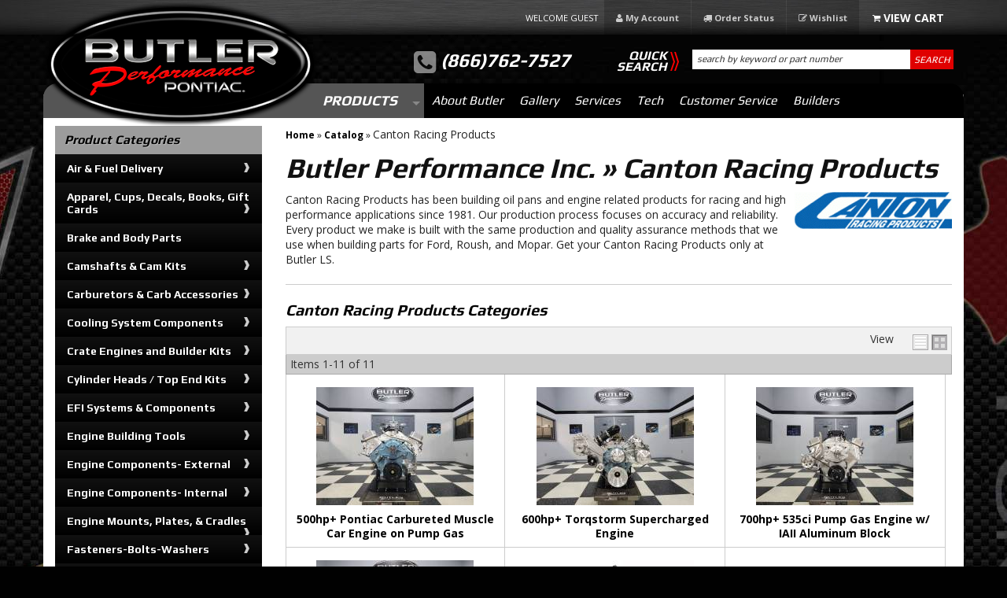

--- FILE ---
content_type: text/html; charset=utf-8
request_url: https://butlerperformance.com/b-99934-canton-racing-products.html
body_size: 49686
content:
<!DOCTYPE html>
<!-- paulirish.com/2008/conditional-stylesheets-vs-css-hacks-answer-neither/ -->
<!--[if lt IE 7]> <html class="no-js lt-ie9 lt-ie8 lt-ie7" lang="en"> <![endif]-->
<!--[if IE 7]>  <html class="no-js lt-ie9 lt-ie8" lang="en"> <![endif]-->
<!--[if IE 8]>  <html class="no-js lt-ie9" lang="en"> <![endif]-->
<!--[if gt IE 8]><!--> <html class="no-js" lang="en"> <!--<![endif]-->
<head>
    <meta name="viewport" content="width=device-width" />
    <meta charset="utf-8"><script type="text/javascript">(window.NREUM||(NREUM={})).init={privacy:{cookies_enabled:true},ajax:{deny_list:["bam.nr-data.net"]},feature_flags:["soft_nav"],distributed_tracing:{enabled:true}};(window.NREUM||(NREUM={})).loader_config={agentID:"1103356793",accountID:"3906469",trustKey:"3906469",xpid:"Vw8HV1JVARABVFVSBwgBVlYH",licenseKey:"NRJS-5114e709e7357dfdb01",applicationID:"1040096026",browserID:"1103356793"};;/*! For license information please see nr-loader-spa-1.307.0.min.js.LICENSE.txt */
(()=>{var e,t,r={384:(e,t,r)=>{"use strict";r.d(t,{NT:()=>a,US:()=>u,Zm:()=>o,bQ:()=>d,dV:()=>c,pV:()=>l});var n=r(6154),i=r(1863),s=r(1910);const a={beacon:"bam.nr-data.net",errorBeacon:"bam.nr-data.net"};function o(){return n.gm.NREUM||(n.gm.NREUM={}),void 0===n.gm.newrelic&&(n.gm.newrelic=n.gm.NREUM),n.gm.NREUM}function c(){let e=o();return e.o||(e.o={ST:n.gm.setTimeout,SI:n.gm.setImmediate||n.gm.setInterval,CT:n.gm.clearTimeout,XHR:n.gm.XMLHttpRequest,REQ:n.gm.Request,EV:n.gm.Event,PR:n.gm.Promise,MO:n.gm.MutationObserver,FETCH:n.gm.fetch,WS:n.gm.WebSocket},(0,s.i)(...Object.values(e.o))),e}function d(e,t){let r=o();r.initializedAgents??={},t.initializedAt={ms:(0,i.t)(),date:new Date},r.initializedAgents[e]=t}function u(e,t){o()[e]=t}function l(){return function(){let e=o();const t=e.info||{};e.info={beacon:a.beacon,errorBeacon:a.errorBeacon,...t}}(),function(){let e=o();const t=e.init||{};e.init={...t}}(),c(),function(){let e=o();const t=e.loader_config||{};e.loader_config={...t}}(),o()}},782:(e,t,r)=>{"use strict";r.d(t,{T:()=>n});const n=r(860).K7.pageViewTiming},860:(e,t,r)=>{"use strict";r.d(t,{$J:()=>u,K7:()=>c,P3:()=>d,XX:()=>i,Yy:()=>o,df:()=>s,qY:()=>n,v4:()=>a});const n="events",i="jserrors",s="browser/blobs",a="rum",o="browser/logs",c={ajax:"ajax",genericEvents:"generic_events",jserrors:i,logging:"logging",metrics:"metrics",pageAction:"page_action",pageViewEvent:"page_view_event",pageViewTiming:"page_view_timing",sessionReplay:"session_replay",sessionTrace:"session_trace",softNav:"soft_navigations",spa:"spa"},d={[c.pageViewEvent]:1,[c.pageViewTiming]:2,[c.metrics]:3,[c.jserrors]:4,[c.spa]:5,[c.ajax]:6,[c.sessionTrace]:7,[c.softNav]:8,[c.sessionReplay]:9,[c.logging]:10,[c.genericEvents]:11},u={[c.pageViewEvent]:a,[c.pageViewTiming]:n,[c.ajax]:n,[c.spa]:n,[c.softNav]:n,[c.metrics]:i,[c.jserrors]:i,[c.sessionTrace]:s,[c.sessionReplay]:s,[c.logging]:o,[c.genericEvents]:"ins"}},944:(e,t,r)=>{"use strict";r.d(t,{R:()=>i});var n=r(3241);function i(e,t){"function"==typeof console.debug&&(console.debug("New Relic Warning: https://github.com/newrelic/newrelic-browser-agent/blob/main/docs/warning-codes.md#".concat(e),t),(0,n.W)({agentIdentifier:null,drained:null,type:"data",name:"warn",feature:"warn",data:{code:e,secondary:t}}))}},993:(e,t,r)=>{"use strict";r.d(t,{A$:()=>s,ET:()=>a,TZ:()=>o,p_:()=>i});var n=r(860);const i={ERROR:"ERROR",WARN:"WARN",INFO:"INFO",DEBUG:"DEBUG",TRACE:"TRACE"},s={OFF:0,ERROR:1,WARN:2,INFO:3,DEBUG:4,TRACE:5},a="log",o=n.K7.logging},1687:(e,t,r)=>{"use strict";r.d(t,{Ak:()=>d,Ze:()=>h,x3:()=>u});var n=r(3241),i=r(7836),s=r(3606),a=r(860),o=r(2646);const c={};function d(e,t){const r={staged:!1,priority:a.P3[t]||0};l(e),c[e].get(t)||c[e].set(t,r)}function u(e,t){e&&c[e]&&(c[e].get(t)&&c[e].delete(t),p(e,t,!1),c[e].size&&f(e))}function l(e){if(!e)throw new Error("agentIdentifier required");c[e]||(c[e]=new Map)}function h(e="",t="feature",r=!1){if(l(e),!e||!c[e].get(t)||r)return p(e,t);c[e].get(t).staged=!0,f(e)}function f(e){const t=Array.from(c[e]);t.every(([e,t])=>t.staged)&&(t.sort((e,t)=>e[1].priority-t[1].priority),t.forEach(([t])=>{c[e].delete(t),p(e,t)}))}function p(e,t,r=!0){const a=e?i.ee.get(e):i.ee,c=s.i.handlers;if(!a.aborted&&a.backlog&&c){if((0,n.W)({agentIdentifier:e,type:"lifecycle",name:"drain",feature:t}),r){const e=a.backlog[t],r=c[t];if(r){for(let t=0;e&&t<e.length;++t)g(e[t],r);Object.entries(r).forEach(([e,t])=>{Object.values(t||{}).forEach(t=>{t[0]?.on&&t[0]?.context()instanceof o.y&&t[0].on(e,t[1])})})}}a.isolatedBacklog||delete c[t],a.backlog[t]=null,a.emit("drain-"+t,[])}}function g(e,t){var r=e[1];Object.values(t[r]||{}).forEach(t=>{var r=e[0];if(t[0]===r){var n=t[1],i=e[3],s=e[2];n.apply(i,s)}})}},1738:(e,t,r)=>{"use strict";r.d(t,{U:()=>f,Y:()=>h});var n=r(3241),i=r(9908),s=r(1863),a=r(944),o=r(5701),c=r(3969),d=r(8362),u=r(860),l=r(4261);function h(e,t,r,s){const h=s||r;!h||h[e]&&h[e]!==d.d.prototype[e]||(h[e]=function(){(0,i.p)(c.xV,["API/"+e+"/called"],void 0,u.K7.metrics,r.ee),(0,n.W)({agentIdentifier:r.agentIdentifier,drained:!!o.B?.[r.agentIdentifier],type:"data",name:"api",feature:l.Pl+e,data:{}});try{return t.apply(this,arguments)}catch(e){(0,a.R)(23,e)}})}function f(e,t,r,n,a){const o=e.info;null===r?delete o.jsAttributes[t]:o.jsAttributes[t]=r,(a||null===r)&&(0,i.p)(l.Pl+n,[(0,s.t)(),t,r],void 0,"session",e.ee)}},1741:(e,t,r)=>{"use strict";r.d(t,{W:()=>s});var n=r(944),i=r(4261);class s{#e(e,...t){if(this[e]!==s.prototype[e])return this[e](...t);(0,n.R)(35,e)}addPageAction(e,t){return this.#e(i.hG,e,t)}register(e){return this.#e(i.eY,e)}recordCustomEvent(e,t){return this.#e(i.fF,e,t)}setPageViewName(e,t){return this.#e(i.Fw,e,t)}setCustomAttribute(e,t,r){return this.#e(i.cD,e,t,r)}noticeError(e,t){return this.#e(i.o5,e,t)}setUserId(e,t=!1){return this.#e(i.Dl,e,t)}setApplicationVersion(e){return this.#e(i.nb,e)}setErrorHandler(e){return this.#e(i.bt,e)}addRelease(e,t){return this.#e(i.k6,e,t)}log(e,t){return this.#e(i.$9,e,t)}start(){return this.#e(i.d3)}finished(e){return this.#e(i.BL,e)}recordReplay(){return this.#e(i.CH)}pauseReplay(){return this.#e(i.Tb)}addToTrace(e){return this.#e(i.U2,e)}setCurrentRouteName(e){return this.#e(i.PA,e)}interaction(e){return this.#e(i.dT,e)}wrapLogger(e,t,r){return this.#e(i.Wb,e,t,r)}measure(e,t){return this.#e(i.V1,e,t)}consent(e){return this.#e(i.Pv,e)}}},1863:(e,t,r)=>{"use strict";function n(){return Math.floor(performance.now())}r.d(t,{t:()=>n})},1910:(e,t,r)=>{"use strict";r.d(t,{i:()=>s});var n=r(944);const i=new Map;function s(...e){return e.every(e=>{if(i.has(e))return i.get(e);const t="function"==typeof e?e.toString():"",r=t.includes("[native code]"),s=t.includes("nrWrapper");return r||s||(0,n.R)(64,e?.name||t),i.set(e,r),r})}},2555:(e,t,r)=>{"use strict";r.d(t,{D:()=>o,f:()=>a});var n=r(384),i=r(8122);const s={beacon:n.NT.beacon,errorBeacon:n.NT.errorBeacon,licenseKey:void 0,applicationID:void 0,sa:void 0,queueTime:void 0,applicationTime:void 0,ttGuid:void 0,user:void 0,account:void 0,product:void 0,extra:void 0,jsAttributes:{},userAttributes:void 0,atts:void 0,transactionName:void 0,tNamePlain:void 0};function a(e){try{return!!e.licenseKey&&!!e.errorBeacon&&!!e.applicationID}catch(e){return!1}}const o=e=>(0,i.a)(e,s)},2614:(e,t,r)=>{"use strict";r.d(t,{BB:()=>a,H3:()=>n,g:()=>d,iL:()=>c,tS:()=>o,uh:()=>i,wk:()=>s});const n="NRBA",i="SESSION",s=144e5,a=18e5,o={STARTED:"session-started",PAUSE:"session-pause",RESET:"session-reset",RESUME:"session-resume",UPDATE:"session-update"},c={SAME_TAB:"same-tab",CROSS_TAB:"cross-tab"},d={OFF:0,FULL:1,ERROR:2}},2646:(e,t,r)=>{"use strict";r.d(t,{y:()=>n});class n{constructor(e){this.contextId=e}}},2843:(e,t,r)=>{"use strict";r.d(t,{G:()=>s,u:()=>i});var n=r(3878);function i(e,t=!1,r,i){(0,n.DD)("visibilitychange",function(){if(t)return void("hidden"===document.visibilityState&&e());e(document.visibilityState)},r,i)}function s(e,t,r){(0,n.sp)("pagehide",e,t,r)}},3241:(e,t,r)=>{"use strict";r.d(t,{W:()=>s});var n=r(6154);const i="newrelic";function s(e={}){try{n.gm.dispatchEvent(new CustomEvent(i,{detail:e}))}catch(e){}}},3304:(e,t,r)=>{"use strict";r.d(t,{A:()=>s});var n=r(7836);const i=()=>{const e=new WeakSet;return(t,r)=>{if("object"==typeof r&&null!==r){if(e.has(r))return;e.add(r)}return r}};function s(e){try{return JSON.stringify(e,i())??""}catch(e){try{n.ee.emit("internal-error",[e])}catch(e){}return""}}},3333:(e,t,r)=>{"use strict";r.d(t,{$v:()=>u,TZ:()=>n,Xh:()=>c,Zp:()=>i,kd:()=>d,mq:()=>o,nf:()=>a,qN:()=>s});const n=r(860).K7.genericEvents,i=["auxclick","click","copy","keydown","paste","scrollend"],s=["focus","blur"],a=4,o=1e3,c=2e3,d=["PageAction","UserAction","BrowserPerformance"],u={RESOURCES:"experimental.resources",REGISTER:"register"}},3434:(e,t,r)=>{"use strict";r.d(t,{Jt:()=>s,YM:()=>d});var n=r(7836),i=r(5607);const s="nr@original:".concat(i.W),a=50;var o=Object.prototype.hasOwnProperty,c=!1;function d(e,t){return e||(e=n.ee),r.inPlace=function(e,t,n,i,s){n||(n="");const a="-"===n.charAt(0);for(let o=0;o<t.length;o++){const c=t[o],d=e[c];l(d)||(e[c]=r(d,a?c+n:n,i,c,s))}},r.flag=s,r;function r(t,r,n,c,d){return l(t)?t:(r||(r=""),nrWrapper[s]=t,function(e,t,r){if(Object.defineProperty&&Object.keys)try{return Object.keys(e).forEach(function(r){Object.defineProperty(t,r,{get:function(){return e[r]},set:function(t){return e[r]=t,t}})}),t}catch(e){u([e],r)}for(var n in e)o.call(e,n)&&(t[n]=e[n])}(t,nrWrapper,e),nrWrapper);function nrWrapper(){var s,o,l,h;let f;try{o=this,s=[...arguments],l="function"==typeof n?n(s,o):n||{}}catch(t){u([t,"",[s,o,c],l],e)}i(r+"start",[s,o,c],l,d);const p=performance.now();let g;try{return h=t.apply(o,s),g=performance.now(),h}catch(e){throw g=performance.now(),i(r+"err",[s,o,e],l,d),f=e,f}finally{const e=g-p,t={start:p,end:g,duration:e,isLongTask:e>=a,methodName:c,thrownError:f};t.isLongTask&&i("long-task",[t,o],l,d),i(r+"end",[s,o,h],l,d)}}}function i(r,n,i,s){if(!c||t){var a=c;c=!0;try{e.emit(r,n,i,t,s)}catch(t){u([t,r,n,i],e)}c=a}}}function u(e,t){t||(t=n.ee);try{t.emit("internal-error",e)}catch(e){}}function l(e){return!(e&&"function"==typeof e&&e.apply&&!e[s])}},3606:(e,t,r)=>{"use strict";r.d(t,{i:()=>s});var n=r(9908);s.on=a;var i=s.handlers={};function s(e,t,r,s){a(s||n.d,i,e,t,r)}function a(e,t,r,i,s){s||(s="feature"),e||(e=n.d);var a=t[s]=t[s]||{};(a[r]=a[r]||[]).push([e,i])}},3738:(e,t,r)=>{"use strict";r.d(t,{He:()=>i,Kp:()=>o,Lc:()=>d,Rz:()=>u,TZ:()=>n,bD:()=>s,d3:()=>a,jx:()=>l,sl:()=>h,uP:()=>c});const n=r(860).K7.sessionTrace,i="bstResource",s="resource",a="-start",o="-end",c="fn"+a,d="fn"+o,u="pushState",l=1e3,h=3e4},3785:(e,t,r)=>{"use strict";r.d(t,{R:()=>c,b:()=>d});var n=r(9908),i=r(1863),s=r(860),a=r(3969),o=r(993);function c(e,t,r={},c=o.p_.INFO,d=!0,u,l=(0,i.t)()){(0,n.p)(a.xV,["API/logging/".concat(c.toLowerCase(),"/called")],void 0,s.K7.metrics,e),(0,n.p)(o.ET,[l,t,r,c,d,u],void 0,s.K7.logging,e)}function d(e){return"string"==typeof e&&Object.values(o.p_).some(t=>t===e.toUpperCase().trim())}},3878:(e,t,r)=>{"use strict";function n(e,t){return{capture:e,passive:!1,signal:t}}function i(e,t,r=!1,i){window.addEventListener(e,t,n(r,i))}function s(e,t,r=!1,i){document.addEventListener(e,t,n(r,i))}r.d(t,{DD:()=>s,jT:()=>n,sp:()=>i})},3962:(e,t,r)=>{"use strict";r.d(t,{AM:()=>a,O2:()=>l,OV:()=>s,Qu:()=>h,TZ:()=>c,ih:()=>f,pP:()=>o,t1:()=>u,tC:()=>i,wD:()=>d});var n=r(860);const i=["click","keydown","submit"],s="popstate",a="api",o="initialPageLoad",c=n.K7.softNav,d=5e3,u=500,l={INITIAL_PAGE_LOAD:"",ROUTE_CHANGE:1,UNSPECIFIED:2},h={INTERACTION:1,AJAX:2,CUSTOM_END:3,CUSTOM_TRACER:4},f={IP:"in progress",PF:"pending finish",FIN:"finished",CAN:"cancelled"}},3969:(e,t,r)=>{"use strict";r.d(t,{TZ:()=>n,XG:()=>o,rs:()=>i,xV:()=>a,z_:()=>s});const n=r(860).K7.metrics,i="sm",s="cm",a="storeSupportabilityMetrics",o="storeEventMetrics"},4234:(e,t,r)=>{"use strict";r.d(t,{W:()=>s});var n=r(7836),i=r(1687);class s{constructor(e,t){this.agentIdentifier=e,this.ee=n.ee.get(e),this.featureName=t,this.blocked=!1}deregisterDrain(){(0,i.x3)(this.agentIdentifier,this.featureName)}}},4261:(e,t,r)=>{"use strict";r.d(t,{$9:()=>u,BL:()=>c,CH:()=>p,Dl:()=>R,Fw:()=>w,PA:()=>v,Pl:()=>n,Pv:()=>A,Tb:()=>h,U2:()=>a,V1:()=>E,Wb:()=>T,bt:()=>y,cD:()=>b,d3:()=>x,dT:()=>d,eY:()=>g,fF:()=>f,hG:()=>s,hw:()=>i,k6:()=>o,nb:()=>m,o5:()=>l});const n="api-",i=n+"ixn-",s="addPageAction",a="addToTrace",o="addRelease",c="finished",d="interaction",u="log",l="noticeError",h="pauseReplay",f="recordCustomEvent",p="recordReplay",g="register",m="setApplicationVersion",v="setCurrentRouteName",b="setCustomAttribute",y="setErrorHandler",w="setPageViewName",R="setUserId",x="start",T="wrapLogger",E="measure",A="consent"},4387:(e,t,r)=>{"use strict";function n(e={}){return!(!e.id||!e.name)}function i(e){return"string"==typeof e&&e.trim().length<501||"number"==typeof e}function s(e,t){if(2!==t?.harvestEndpointVersion)return{};const r=t.agentRef.runtime.appMetadata.agents[0].entityGuid;return n(e)?{"source.id":e.id,"source.name":e.name,"source.type":e.type,"parent.id":e.parent?.id||r}:{"entity.guid":r,appId:t.agentRef.info.applicationID}}r.d(t,{Ux:()=>s,c7:()=>n,yo:()=>i})},5205:(e,t,r)=>{"use strict";r.d(t,{j:()=>S});var n=r(384),i=r(1741);var s=r(2555),a=r(3333);const o=e=>{if(!e||"string"!=typeof e)return!1;try{document.createDocumentFragment().querySelector(e)}catch{return!1}return!0};var c=r(2614),d=r(944),u=r(8122);const l="[data-nr-mask]",h=e=>(0,u.a)(e,(()=>{const e={feature_flags:[],experimental:{allow_registered_children:!1,resources:!1},mask_selector:"*",block_selector:"[data-nr-block]",mask_input_options:{color:!1,date:!1,"datetime-local":!1,email:!1,month:!1,number:!1,range:!1,search:!1,tel:!1,text:!1,time:!1,url:!1,week:!1,textarea:!1,select:!1,password:!0}};return{ajax:{deny_list:void 0,block_internal:!0,enabled:!0,autoStart:!0},api:{get allow_registered_children(){return e.feature_flags.includes(a.$v.REGISTER)||e.experimental.allow_registered_children},set allow_registered_children(t){e.experimental.allow_registered_children=t},duplicate_registered_data:!1},browser_consent_mode:{enabled:!1},distributed_tracing:{enabled:void 0,exclude_newrelic_header:void 0,cors_use_newrelic_header:void 0,cors_use_tracecontext_headers:void 0,allowed_origins:void 0},get feature_flags(){return e.feature_flags},set feature_flags(t){e.feature_flags=t},generic_events:{enabled:!0,autoStart:!0},harvest:{interval:30},jserrors:{enabled:!0,autoStart:!0},logging:{enabled:!0,autoStart:!0},metrics:{enabled:!0,autoStart:!0},obfuscate:void 0,page_action:{enabled:!0},page_view_event:{enabled:!0,autoStart:!0},page_view_timing:{enabled:!0,autoStart:!0},performance:{capture_marks:!1,capture_measures:!1,capture_detail:!0,resources:{get enabled(){return e.feature_flags.includes(a.$v.RESOURCES)||e.experimental.resources},set enabled(t){e.experimental.resources=t},asset_types:[],first_party_domains:[],ignore_newrelic:!0}},privacy:{cookies_enabled:!0},proxy:{assets:void 0,beacon:void 0},session:{expiresMs:c.wk,inactiveMs:c.BB},session_replay:{autoStart:!0,enabled:!1,preload:!1,sampling_rate:10,error_sampling_rate:100,collect_fonts:!1,inline_images:!1,fix_stylesheets:!0,mask_all_inputs:!0,get mask_text_selector(){return e.mask_selector},set mask_text_selector(t){o(t)?e.mask_selector="".concat(t,",").concat(l):""===t||null===t?e.mask_selector=l:(0,d.R)(5,t)},get block_class(){return"nr-block"},get ignore_class(){return"nr-ignore"},get mask_text_class(){return"nr-mask"},get block_selector(){return e.block_selector},set block_selector(t){o(t)?e.block_selector+=",".concat(t):""!==t&&(0,d.R)(6,t)},get mask_input_options(){return e.mask_input_options},set mask_input_options(t){t&&"object"==typeof t?e.mask_input_options={...t,password:!0}:(0,d.R)(7,t)}},session_trace:{enabled:!0,autoStart:!0},soft_navigations:{enabled:!0,autoStart:!0},spa:{enabled:!0,autoStart:!0},ssl:void 0,user_actions:{enabled:!0,elementAttributes:["id","className","tagName","type"]}}})());var f=r(6154),p=r(9324);let g=0;const m={buildEnv:p.F3,distMethod:p.Xs,version:p.xv,originTime:f.WN},v={consented:!1},b={appMetadata:{},get consented(){return this.session?.state?.consent||v.consented},set consented(e){v.consented=e},customTransaction:void 0,denyList:void 0,disabled:!1,harvester:void 0,isolatedBacklog:!1,isRecording:!1,loaderType:void 0,maxBytes:3e4,obfuscator:void 0,onerror:void 0,ptid:void 0,releaseIds:{},session:void 0,timeKeeper:void 0,registeredEntities:[],jsAttributesMetadata:{bytes:0},get harvestCount(){return++g}},y=e=>{const t=(0,u.a)(e,b),r=Object.keys(m).reduce((e,t)=>(e[t]={value:m[t],writable:!1,configurable:!0,enumerable:!0},e),{});return Object.defineProperties(t,r)};var w=r(5701);const R=e=>{const t=e.startsWith("http");e+="/",r.p=t?e:"https://"+e};var x=r(7836),T=r(3241);const E={accountID:void 0,trustKey:void 0,agentID:void 0,licenseKey:void 0,applicationID:void 0,xpid:void 0},A=e=>(0,u.a)(e,E),_=new Set;function S(e,t={},r,a){let{init:o,info:c,loader_config:d,runtime:u={},exposed:l=!0}=t;if(!c){const e=(0,n.pV)();o=e.init,c=e.info,d=e.loader_config}e.init=h(o||{}),e.loader_config=A(d||{}),c.jsAttributes??={},f.bv&&(c.jsAttributes.isWorker=!0),e.info=(0,s.D)(c);const p=e.init,g=[c.beacon,c.errorBeacon];_.has(e.agentIdentifier)||(p.proxy.assets&&(R(p.proxy.assets),g.push(p.proxy.assets)),p.proxy.beacon&&g.push(p.proxy.beacon),e.beacons=[...g],function(e){const t=(0,n.pV)();Object.getOwnPropertyNames(i.W.prototype).forEach(r=>{const n=i.W.prototype[r];if("function"!=typeof n||"constructor"===n)return;let s=t[r];e[r]&&!1!==e.exposed&&"micro-agent"!==e.runtime?.loaderType&&(t[r]=(...t)=>{const n=e[r](...t);return s?s(...t):n})})}(e),(0,n.US)("activatedFeatures",w.B)),u.denyList=[...p.ajax.deny_list||[],...p.ajax.block_internal?g:[]],u.ptid=e.agentIdentifier,u.loaderType=r,e.runtime=y(u),_.has(e.agentIdentifier)||(e.ee=x.ee.get(e.agentIdentifier),e.exposed=l,(0,T.W)({agentIdentifier:e.agentIdentifier,drained:!!w.B?.[e.agentIdentifier],type:"lifecycle",name:"initialize",feature:void 0,data:e.config})),_.add(e.agentIdentifier)}},5270:(e,t,r)=>{"use strict";r.d(t,{Aw:()=>a,SR:()=>s,rF:()=>o});var n=r(384),i=r(7767);function s(e){return!!(0,n.dV)().o.MO&&(0,i.V)(e)&&!0===e?.session_trace.enabled}function a(e){return!0===e?.session_replay.preload&&s(e)}function o(e,t){try{if("string"==typeof t?.type){if("password"===t.type.toLowerCase())return"*".repeat(e?.length||0);if(void 0!==t?.dataset?.nrUnmask||t?.classList?.contains("nr-unmask"))return e}}catch(e){}return"string"==typeof e?e.replace(/[\S]/g,"*"):"*".repeat(e?.length||0)}},5289:(e,t,r)=>{"use strict";r.d(t,{GG:()=>a,Qr:()=>c,sB:()=>o});var n=r(3878),i=r(6389);function s(){return"undefined"==typeof document||"complete"===document.readyState}function a(e,t){if(s())return e();const r=(0,i.J)(e),a=setInterval(()=>{s()&&(clearInterval(a),r())},500);(0,n.sp)("load",r,t)}function o(e){if(s())return e();(0,n.DD)("DOMContentLoaded",e)}function c(e){if(s())return e();(0,n.sp)("popstate",e)}},5607:(e,t,r)=>{"use strict";r.d(t,{W:()=>n});const n=(0,r(9566).bz)()},5701:(e,t,r)=>{"use strict";r.d(t,{B:()=>s,t:()=>a});var n=r(3241);const i=new Set,s={};function a(e,t){const r=t.agentIdentifier;s[r]??={},e&&"object"==typeof e&&(i.has(r)||(t.ee.emit("rumresp",[e]),s[r]=e,i.add(r),(0,n.W)({agentIdentifier:r,loaded:!0,drained:!0,type:"lifecycle",name:"load",feature:void 0,data:e})))}},6154:(e,t,r)=>{"use strict";r.d(t,{OF:()=>d,RI:()=>i,WN:()=>h,bv:()=>s,eN:()=>f,gm:()=>a,lR:()=>l,m:()=>c,mw:()=>o,sb:()=>u});var n=r(1863);const i="undefined"!=typeof window&&!!window.document,s="undefined"!=typeof WorkerGlobalScope&&("undefined"!=typeof self&&self instanceof WorkerGlobalScope&&self.navigator instanceof WorkerNavigator||"undefined"!=typeof globalThis&&globalThis instanceof WorkerGlobalScope&&globalThis.navigator instanceof WorkerNavigator),a=i?window:"undefined"!=typeof WorkerGlobalScope&&("undefined"!=typeof self&&self instanceof WorkerGlobalScope&&self||"undefined"!=typeof globalThis&&globalThis instanceof WorkerGlobalScope&&globalThis),o=Boolean("hidden"===a?.document?.visibilityState),c=""+a?.location,d=/iPad|iPhone|iPod/.test(a.navigator?.userAgent),u=d&&"undefined"==typeof SharedWorker,l=(()=>{const e=a.navigator?.userAgent?.match(/Firefox[/\s](\d+\.\d+)/);return Array.isArray(e)&&e.length>=2?+e[1]:0})(),h=Date.now()-(0,n.t)(),f=()=>"undefined"!=typeof PerformanceNavigationTiming&&a?.performance?.getEntriesByType("navigation")?.[0]?.responseStart},6344:(e,t,r)=>{"use strict";r.d(t,{BB:()=>u,Qb:()=>l,TZ:()=>i,Ug:()=>a,Vh:()=>s,_s:()=>o,bc:()=>d,yP:()=>c});var n=r(2614);const i=r(860).K7.sessionReplay,s="errorDuringReplay",a=.12,o={DomContentLoaded:0,Load:1,FullSnapshot:2,IncrementalSnapshot:3,Meta:4,Custom:5},c={[n.g.ERROR]:15e3,[n.g.FULL]:3e5,[n.g.OFF]:0},d={RESET:{message:"Session was reset",sm:"Reset"},IMPORT:{message:"Recorder failed to import",sm:"Import"},TOO_MANY:{message:"429: Too Many Requests",sm:"Too-Many"},TOO_BIG:{message:"Payload was too large",sm:"Too-Big"},CROSS_TAB:{message:"Session Entity was set to OFF on another tab",sm:"Cross-Tab"},ENTITLEMENTS:{message:"Session Replay is not allowed and will not be started",sm:"Entitlement"}},u=5e3,l={API:"api",RESUME:"resume",SWITCH_TO_FULL:"switchToFull",INITIALIZE:"initialize",PRELOAD:"preload"}},6389:(e,t,r)=>{"use strict";function n(e,t=500,r={}){const n=r?.leading||!1;let i;return(...r)=>{n&&void 0===i&&(e.apply(this,r),i=setTimeout(()=>{i=clearTimeout(i)},t)),n||(clearTimeout(i),i=setTimeout(()=>{e.apply(this,r)},t))}}function i(e){let t=!1;return(...r)=>{t||(t=!0,e.apply(this,r))}}r.d(t,{J:()=>i,s:()=>n})},6630:(e,t,r)=>{"use strict";r.d(t,{T:()=>n});const n=r(860).K7.pageViewEvent},6774:(e,t,r)=>{"use strict";r.d(t,{T:()=>n});const n=r(860).K7.jserrors},7295:(e,t,r)=>{"use strict";r.d(t,{Xv:()=>a,gX:()=>i,iW:()=>s});var n=[];function i(e){if(!e||s(e))return!1;if(0===n.length)return!0;if("*"===n[0].hostname)return!1;for(var t=0;t<n.length;t++){var r=n[t];if(r.hostname.test(e.hostname)&&r.pathname.test(e.pathname))return!1}return!0}function s(e){return void 0===e.hostname}function a(e){if(n=[],e&&e.length)for(var t=0;t<e.length;t++){let r=e[t];if(!r)continue;if("*"===r)return void(n=[{hostname:"*"}]);0===r.indexOf("http://")?r=r.substring(7):0===r.indexOf("https://")&&(r=r.substring(8));const i=r.indexOf("/");let s,a;i>0?(s=r.substring(0,i),a=r.substring(i)):(s=r,a="*");let[c]=s.split(":");n.push({hostname:o(c),pathname:o(a,!0)})}}function o(e,t=!1){const r=e.replace(/[.+?^${}()|[\]\\]/g,e=>"\\"+e).replace(/\*/g,".*?");return new RegExp((t?"^":"")+r+"$")}},7485:(e,t,r)=>{"use strict";r.d(t,{D:()=>i});var n=r(6154);function i(e){if(0===(e||"").indexOf("data:"))return{protocol:"data"};try{const t=new URL(e,location.href),r={port:t.port,hostname:t.hostname,pathname:t.pathname,search:t.search,protocol:t.protocol.slice(0,t.protocol.indexOf(":")),sameOrigin:t.protocol===n.gm?.location?.protocol&&t.host===n.gm?.location?.host};return r.port&&""!==r.port||("http:"===t.protocol&&(r.port="80"),"https:"===t.protocol&&(r.port="443")),r.pathname&&""!==r.pathname?r.pathname.startsWith("/")||(r.pathname="/".concat(r.pathname)):r.pathname="/",r}catch(e){return{}}}},7699:(e,t,r)=>{"use strict";r.d(t,{It:()=>s,KC:()=>o,No:()=>i,qh:()=>a});var n=r(860);const i=16e3,s=1e6,a="SESSION_ERROR",o={[n.K7.logging]:!0,[n.K7.genericEvents]:!1,[n.K7.jserrors]:!1,[n.K7.ajax]:!1}},7767:(e,t,r)=>{"use strict";r.d(t,{V:()=>i});var n=r(6154);const i=e=>n.RI&&!0===e?.privacy.cookies_enabled},7836:(e,t,r)=>{"use strict";r.d(t,{P:()=>o,ee:()=>c});var n=r(384),i=r(8990),s=r(2646),a=r(5607);const o="nr@context:".concat(a.W),c=function e(t,r){var n={},a={},u={},l=!1;try{l=16===r.length&&d.initializedAgents?.[r]?.runtime.isolatedBacklog}catch(e){}var h={on:p,addEventListener:p,removeEventListener:function(e,t){var r=n[e];if(!r)return;for(var i=0;i<r.length;i++)r[i]===t&&r.splice(i,1)},emit:function(e,r,n,i,s){!1!==s&&(s=!0);if(c.aborted&&!i)return;t&&s&&t.emit(e,r,n);var o=f(n);g(e).forEach(e=>{e.apply(o,r)});var d=v()[a[e]];d&&d.push([h,e,r,o]);return o},get:m,listeners:g,context:f,buffer:function(e,t){const r=v();if(t=t||"feature",h.aborted)return;Object.entries(e||{}).forEach(([e,n])=>{a[n]=t,t in r||(r[t]=[])})},abort:function(){h._aborted=!0,Object.keys(h.backlog).forEach(e=>{delete h.backlog[e]})},isBuffering:function(e){return!!v()[a[e]]},debugId:r,backlog:l?{}:t&&"object"==typeof t.backlog?t.backlog:{},isolatedBacklog:l};return Object.defineProperty(h,"aborted",{get:()=>{let e=h._aborted||!1;return e||(t&&(e=t.aborted),e)}}),h;function f(e){return e&&e instanceof s.y?e:e?(0,i.I)(e,o,()=>new s.y(o)):new s.y(o)}function p(e,t){n[e]=g(e).concat(t)}function g(e){return n[e]||[]}function m(t){return u[t]=u[t]||e(h,t)}function v(){return h.backlog}}(void 0,"globalEE"),d=(0,n.Zm)();d.ee||(d.ee=c)},8122:(e,t,r)=>{"use strict";r.d(t,{a:()=>i});var n=r(944);function i(e,t){try{if(!e||"object"!=typeof e)return(0,n.R)(3);if(!t||"object"!=typeof t)return(0,n.R)(4);const r=Object.create(Object.getPrototypeOf(t),Object.getOwnPropertyDescriptors(t)),s=0===Object.keys(r).length?e:r;for(let a in s)if(void 0!==e[a])try{if(null===e[a]){r[a]=null;continue}Array.isArray(e[a])&&Array.isArray(t[a])?r[a]=Array.from(new Set([...e[a],...t[a]])):"object"==typeof e[a]&&"object"==typeof t[a]?r[a]=i(e[a],t[a]):r[a]=e[a]}catch(e){r[a]||(0,n.R)(1,e)}return r}catch(e){(0,n.R)(2,e)}}},8139:(e,t,r)=>{"use strict";r.d(t,{u:()=>h});var n=r(7836),i=r(3434),s=r(8990),a=r(6154);const o={},c=a.gm.XMLHttpRequest,d="addEventListener",u="removeEventListener",l="nr@wrapped:".concat(n.P);function h(e){var t=function(e){return(e||n.ee).get("events")}(e);if(o[t.debugId]++)return t;o[t.debugId]=1;var r=(0,i.YM)(t,!0);function h(e){r.inPlace(e,[d,u],"-",p)}function p(e,t){return e[1]}return"getPrototypeOf"in Object&&(a.RI&&f(document,h),c&&f(c.prototype,h),f(a.gm,h)),t.on(d+"-start",function(e,t){var n=e[1];if(null!==n&&("function"==typeof n||"object"==typeof n)&&"newrelic"!==e[0]){var i=(0,s.I)(n,l,function(){var e={object:function(){if("function"!=typeof n.handleEvent)return;return n.handleEvent.apply(n,arguments)},function:n}[typeof n];return e?r(e,"fn-",null,e.name||"anonymous"):n});this.wrapped=e[1]=i}}),t.on(u+"-start",function(e){e[1]=this.wrapped||e[1]}),t}function f(e,t,...r){let n=e;for(;"object"==typeof n&&!Object.prototype.hasOwnProperty.call(n,d);)n=Object.getPrototypeOf(n);n&&t(n,...r)}},8362:(e,t,r)=>{"use strict";r.d(t,{d:()=>s});var n=r(9566),i=r(1741);class s extends i.W{agentIdentifier=(0,n.LA)(16)}},8374:(e,t,r)=>{r.nc=(()=>{try{return document?.currentScript?.nonce}catch(e){}return""})()},8990:(e,t,r)=>{"use strict";r.d(t,{I:()=>i});var n=Object.prototype.hasOwnProperty;function i(e,t,r){if(n.call(e,t))return e[t];var i=r();if(Object.defineProperty&&Object.keys)try{return Object.defineProperty(e,t,{value:i,writable:!0,enumerable:!1}),i}catch(e){}return e[t]=i,i}},9300:(e,t,r)=>{"use strict";r.d(t,{T:()=>n});const n=r(860).K7.ajax},9324:(e,t,r)=>{"use strict";r.d(t,{AJ:()=>a,F3:()=>i,Xs:()=>s,Yq:()=>o,xv:()=>n});const n="1.307.0",i="PROD",s="CDN",a="@newrelic/rrweb",o="1.0.1"},9566:(e,t,r)=>{"use strict";r.d(t,{LA:()=>o,ZF:()=>c,bz:()=>a,el:()=>d});var n=r(6154);const i="xxxxxxxx-xxxx-4xxx-yxxx-xxxxxxxxxxxx";function s(e,t){return e?15&e[t]:16*Math.random()|0}function a(){const e=n.gm?.crypto||n.gm?.msCrypto;let t,r=0;return e&&e.getRandomValues&&(t=e.getRandomValues(new Uint8Array(30))),i.split("").map(e=>"x"===e?s(t,r++).toString(16):"y"===e?(3&s()|8).toString(16):e).join("")}function o(e){const t=n.gm?.crypto||n.gm?.msCrypto;let r,i=0;t&&t.getRandomValues&&(r=t.getRandomValues(new Uint8Array(e)));const a=[];for(var o=0;o<e;o++)a.push(s(r,i++).toString(16));return a.join("")}function c(){return o(16)}function d(){return o(32)}},9908:(e,t,r)=>{"use strict";r.d(t,{d:()=>n,p:()=>i});var n=r(7836).ee.get("handle");function i(e,t,r,i,s){s?(s.buffer([e],i),s.emit(e,t,r)):(n.buffer([e],i),n.emit(e,t,r))}}},n={};function i(e){var t=n[e];if(void 0!==t)return t.exports;var s=n[e]={exports:{}};return r[e](s,s.exports,i),s.exports}i.m=r,i.d=(e,t)=>{for(var r in t)i.o(t,r)&&!i.o(e,r)&&Object.defineProperty(e,r,{enumerable:!0,get:t[r]})},i.f={},i.e=e=>Promise.all(Object.keys(i.f).reduce((t,r)=>(i.f[r](e,t),t),[])),i.u=e=>({212:"nr-spa-compressor",249:"nr-spa-recorder",478:"nr-spa"}[e]+"-1.307.0.min.js"),i.o=(e,t)=>Object.prototype.hasOwnProperty.call(e,t),e={},t="NRBA-1.307.0.PROD:",i.l=(r,n,s,a)=>{if(e[r])e[r].push(n);else{var o,c;if(void 0!==s)for(var d=document.getElementsByTagName("script"),u=0;u<d.length;u++){var l=d[u];if(l.getAttribute("src")==r||l.getAttribute("data-webpack")==t+s){o=l;break}}if(!o){c=!0;var h={478:"sha512-bFoj7wd1EcCTt0jkKdFkw+gjDdU092aP1BOVh5n0PjhLNtBCSXj4vpjfIJR8zH8Bn6/XPpFl3gSNOuWVJ98iug==",249:"sha512-FRHQNWDGImhEo7a7lqCuCt6xlBgommnGc+JH2/YGJlngDoH+/3jpT/cyFpwi2M5G6srPVN4wLxrVqskf6KB7bg==",212:"sha512-okml4IaluCF10UG6SWzY+cKPgBNvH2+S5f1FxomzQUHf608N0b9dwoBv/ZFAhJhrdxPgTA4AxlBzwGcjMGIlQQ=="};(o=document.createElement("script")).charset="utf-8",i.nc&&o.setAttribute("nonce",i.nc),o.setAttribute("data-webpack",t+s),o.src=r,0!==o.src.indexOf(window.location.origin+"/")&&(o.crossOrigin="anonymous"),h[a]&&(o.integrity=h[a])}e[r]=[n];var f=(t,n)=>{o.onerror=o.onload=null,clearTimeout(p);var i=e[r];if(delete e[r],o.parentNode&&o.parentNode.removeChild(o),i&&i.forEach(e=>e(n)),t)return t(n)},p=setTimeout(f.bind(null,void 0,{type:"timeout",target:o}),12e4);o.onerror=f.bind(null,o.onerror),o.onload=f.bind(null,o.onload),c&&document.head.appendChild(o)}},i.r=e=>{"undefined"!=typeof Symbol&&Symbol.toStringTag&&Object.defineProperty(e,Symbol.toStringTag,{value:"Module"}),Object.defineProperty(e,"__esModule",{value:!0})},i.p="https://js-agent.newrelic.com/",(()=>{var e={38:0,788:0};i.f.j=(t,r)=>{var n=i.o(e,t)?e[t]:void 0;if(0!==n)if(n)r.push(n[2]);else{var s=new Promise((r,i)=>n=e[t]=[r,i]);r.push(n[2]=s);var a=i.p+i.u(t),o=new Error;i.l(a,r=>{if(i.o(e,t)&&(0!==(n=e[t])&&(e[t]=void 0),n)){var s=r&&("load"===r.type?"missing":r.type),a=r&&r.target&&r.target.src;o.message="Loading chunk "+t+" failed: ("+s+": "+a+")",o.name="ChunkLoadError",o.type=s,o.request=a,n[1](o)}},"chunk-"+t,t)}};var t=(t,r)=>{var n,s,[a,o,c]=r,d=0;if(a.some(t=>0!==e[t])){for(n in o)i.o(o,n)&&(i.m[n]=o[n]);if(c)c(i)}for(t&&t(r);d<a.length;d++)s=a[d],i.o(e,s)&&e[s]&&e[s][0](),e[s]=0},r=self["webpackChunk:NRBA-1.307.0.PROD"]=self["webpackChunk:NRBA-1.307.0.PROD"]||[];r.forEach(t.bind(null,0)),r.push=t.bind(null,r.push.bind(r))})(),(()=>{"use strict";i(8374);var e=i(8362),t=i(860);const r=Object.values(t.K7);var n=i(5205);var s=i(9908),a=i(1863),o=i(4261),c=i(1738);var d=i(1687),u=i(4234),l=i(5289),h=i(6154),f=i(944),p=i(5270),g=i(7767),m=i(6389),v=i(7699);class b extends u.W{constructor(e,t){super(e.agentIdentifier,t),this.agentRef=e,this.abortHandler=void 0,this.featAggregate=void 0,this.loadedSuccessfully=void 0,this.onAggregateImported=new Promise(e=>{this.loadedSuccessfully=e}),this.deferred=Promise.resolve(),!1===e.init[this.featureName].autoStart?this.deferred=new Promise((t,r)=>{this.ee.on("manual-start-all",(0,m.J)(()=>{(0,d.Ak)(e.agentIdentifier,this.featureName),t()}))}):(0,d.Ak)(e.agentIdentifier,t)}importAggregator(e,t,r={}){if(this.featAggregate)return;const n=async()=>{let n;await this.deferred;try{if((0,g.V)(e.init)){const{setupAgentSession:t}=await i.e(478).then(i.bind(i,8766));n=t(e)}}catch(e){(0,f.R)(20,e),this.ee.emit("internal-error",[e]),(0,s.p)(v.qh,[e],void 0,this.featureName,this.ee)}try{if(!this.#t(this.featureName,n,e.init))return(0,d.Ze)(this.agentIdentifier,this.featureName),void this.loadedSuccessfully(!1);const{Aggregate:i}=await t();this.featAggregate=new i(e,r),e.runtime.harvester.initializedAggregates.push(this.featAggregate),this.loadedSuccessfully(!0)}catch(e){(0,f.R)(34,e),this.abortHandler?.(),(0,d.Ze)(this.agentIdentifier,this.featureName,!0),this.loadedSuccessfully(!1),this.ee&&this.ee.abort()}};h.RI?(0,l.GG)(()=>n(),!0):n()}#t(e,r,n){if(this.blocked)return!1;switch(e){case t.K7.sessionReplay:return(0,p.SR)(n)&&!!r;case t.K7.sessionTrace:return!!r;default:return!0}}}var y=i(6630),w=i(2614),R=i(3241);class x extends b{static featureName=y.T;constructor(e){var t;super(e,y.T),this.setupInspectionEvents(e.agentIdentifier),t=e,(0,c.Y)(o.Fw,function(e,r){"string"==typeof e&&("/"!==e.charAt(0)&&(e="/"+e),t.runtime.customTransaction=(r||"http://custom.transaction")+e,(0,s.p)(o.Pl+o.Fw,[(0,a.t)()],void 0,void 0,t.ee))},t),this.importAggregator(e,()=>i.e(478).then(i.bind(i,2467)))}setupInspectionEvents(e){const t=(t,r)=>{t&&(0,R.W)({agentIdentifier:e,timeStamp:t.timeStamp,loaded:"complete"===t.target.readyState,type:"window",name:r,data:t.target.location+""})};(0,l.sB)(e=>{t(e,"DOMContentLoaded")}),(0,l.GG)(e=>{t(e,"load")}),(0,l.Qr)(e=>{t(e,"navigate")}),this.ee.on(w.tS.UPDATE,(t,r)=>{(0,R.W)({agentIdentifier:e,type:"lifecycle",name:"session",data:r})})}}var T=i(384);class E extends e.d{constructor(e){var t;(super(),h.gm)?(this.features={},(0,T.bQ)(this.agentIdentifier,this),this.desiredFeatures=new Set(e.features||[]),this.desiredFeatures.add(x),(0,n.j)(this,e,e.loaderType||"agent"),t=this,(0,c.Y)(o.cD,function(e,r,n=!1){if("string"==typeof e){if(["string","number","boolean"].includes(typeof r)||null===r)return(0,c.U)(t,e,r,o.cD,n);(0,f.R)(40,typeof r)}else(0,f.R)(39,typeof e)},t),function(e){(0,c.Y)(o.Dl,function(t,r=!1){if("string"!=typeof t&&null!==t)return void(0,f.R)(41,typeof t);const n=e.info.jsAttributes["enduser.id"];r&&null!=n&&n!==t?(0,s.p)(o.Pl+"setUserIdAndResetSession",[t],void 0,"session",e.ee):(0,c.U)(e,"enduser.id",t,o.Dl,!0)},e)}(this),function(e){(0,c.Y)(o.nb,function(t){if("string"==typeof t||null===t)return(0,c.U)(e,"application.version",t,o.nb,!1);(0,f.R)(42,typeof t)},e)}(this),function(e){(0,c.Y)(o.d3,function(){e.ee.emit("manual-start-all")},e)}(this),function(e){(0,c.Y)(o.Pv,function(t=!0){if("boolean"==typeof t){if((0,s.p)(o.Pl+o.Pv,[t],void 0,"session",e.ee),e.runtime.consented=t,t){const t=e.features.page_view_event;t.onAggregateImported.then(e=>{const r=t.featAggregate;e&&!r.sentRum&&r.sendRum()})}}else(0,f.R)(65,typeof t)},e)}(this),this.run()):(0,f.R)(21)}get config(){return{info:this.info,init:this.init,loader_config:this.loader_config,runtime:this.runtime}}get api(){return this}run(){try{const e=function(e){const t={};return r.forEach(r=>{t[r]=!!e[r]?.enabled}),t}(this.init),n=[...this.desiredFeatures];n.sort((e,r)=>t.P3[e.featureName]-t.P3[r.featureName]),n.forEach(r=>{if(!e[r.featureName]&&r.featureName!==t.K7.pageViewEvent)return;if(r.featureName===t.K7.spa)return void(0,f.R)(67);const n=function(e){switch(e){case t.K7.ajax:return[t.K7.jserrors];case t.K7.sessionTrace:return[t.K7.ajax,t.K7.pageViewEvent];case t.K7.sessionReplay:return[t.K7.sessionTrace];case t.K7.pageViewTiming:return[t.K7.pageViewEvent];default:return[]}}(r.featureName).filter(e=>!(e in this.features));n.length>0&&(0,f.R)(36,{targetFeature:r.featureName,missingDependencies:n}),this.features[r.featureName]=new r(this)})}catch(e){(0,f.R)(22,e);for(const e in this.features)this.features[e].abortHandler?.();const t=(0,T.Zm)();delete t.initializedAgents[this.agentIdentifier]?.features,delete this.sharedAggregator;return t.ee.get(this.agentIdentifier).abort(),!1}}}var A=i(2843),_=i(782);class S extends b{static featureName=_.T;constructor(e){super(e,_.T),h.RI&&((0,A.u)(()=>(0,s.p)("docHidden",[(0,a.t)()],void 0,_.T,this.ee),!0),(0,A.G)(()=>(0,s.p)("winPagehide",[(0,a.t)()],void 0,_.T,this.ee)),this.importAggregator(e,()=>i.e(478).then(i.bind(i,9917))))}}var O=i(3969);class I extends b{static featureName=O.TZ;constructor(e){super(e,O.TZ),h.RI&&document.addEventListener("securitypolicyviolation",e=>{(0,s.p)(O.xV,["Generic/CSPViolation/Detected"],void 0,this.featureName,this.ee)}),this.importAggregator(e,()=>i.e(478).then(i.bind(i,6555)))}}var N=i(6774),P=i(3878),D=i(3304);class k{constructor(e,t,r,n,i){this.name="UncaughtError",this.message="string"==typeof e?e:(0,D.A)(e),this.sourceURL=t,this.line=r,this.column=n,this.__newrelic=i}}function C(e){return M(e)?e:new k(void 0!==e?.message?e.message:e,e?.filename||e?.sourceURL,e?.lineno||e?.line,e?.colno||e?.col,e?.__newrelic,e?.cause)}function j(e){const t="Unhandled Promise Rejection: ";if(!e?.reason)return;if(M(e.reason)){try{e.reason.message.startsWith(t)||(e.reason.message=t+e.reason.message)}catch(e){}return C(e.reason)}const r=C(e.reason);return(r.message||"").startsWith(t)||(r.message=t+r.message),r}function L(e){if(e.error instanceof SyntaxError&&!/:\d+$/.test(e.error.stack?.trim())){const t=new k(e.message,e.filename,e.lineno,e.colno,e.error.__newrelic,e.cause);return t.name=SyntaxError.name,t}return M(e.error)?e.error:C(e)}function M(e){return e instanceof Error&&!!e.stack}function H(e,r,n,i,o=(0,a.t)()){"string"==typeof e&&(e=new Error(e)),(0,s.p)("err",[e,o,!1,r,n.runtime.isRecording,void 0,i],void 0,t.K7.jserrors,n.ee),(0,s.p)("uaErr",[],void 0,t.K7.genericEvents,n.ee)}var B=i(4387),K=i(993),W=i(3785);function U(e,{customAttributes:t={},level:r=K.p_.INFO}={},n,i,s=(0,a.t)()){(0,W.R)(n.ee,e,t,r,!1,i,s)}function F(e,r,n,i,c=(0,a.t)()){(0,s.p)(o.Pl+o.hG,[c,e,r,i],void 0,t.K7.genericEvents,n.ee)}function V(e,r,n,i,c=(0,a.t)()){const{start:d,end:u,customAttributes:l}=r||{},h={customAttributes:l||{}};if("object"!=typeof h.customAttributes||"string"!=typeof e||0===e.length)return void(0,f.R)(57);const p=(e,t)=>null==e?t:"number"==typeof e?e:e instanceof PerformanceMark?e.startTime:Number.NaN;if(h.start=p(d,0),h.end=p(u,c),Number.isNaN(h.start)||Number.isNaN(h.end))(0,f.R)(57);else{if(h.duration=h.end-h.start,!(h.duration<0))return(0,s.p)(o.Pl+o.V1,[h,e,i],void 0,t.K7.genericEvents,n.ee),h;(0,f.R)(58)}}function G(e,r={},n,i,c=(0,a.t)()){(0,s.p)(o.Pl+o.fF,[c,e,r,i],void 0,t.K7.genericEvents,n.ee)}function z(e){(0,c.Y)(o.eY,function(t){return Y(e,t)},e)}function Y(e,r,n){const i={};(0,f.R)(54,"newrelic.register"),r||={},r.type="MFE",r.licenseKey||=e.info.licenseKey,r.blocked=!1,r.parent=n||{};let o=()=>{};const c=e.runtime.registeredEntities,d=c.find(({metadata:{target:{id:e,name:t}}})=>e===r.id);if(d)return d.metadata.target.name!==r.name&&(d.metadata.target.name=r.name),d;const u=e=>{r.blocked=!0,o=e};e.init.api.allow_registered_children||u((0,m.J)(()=>(0,f.R)(55))),(0,B.c7)(r)||u((0,m.J)(()=>(0,f.R)(48,r))),(0,B.yo)(r.id)&&(0,B.yo)(r.name)||u((0,m.J)(()=>(0,f.R)(48,r)));const l={addPageAction:(t,n={})=>g(F,[t,{...i,...n},e],r),log:(t,n={})=>g(U,[t,{...n,customAttributes:{...i,...n.customAttributes||{}}},e],r),measure:(t,n={})=>g(V,[t,{...n,customAttributes:{...i,...n.customAttributes||{}}},e],r),noticeError:(t,n={})=>g(H,[t,{...i,...n},e],r),register:(t={})=>g(Y,[e,t],l.metadata.target),recordCustomEvent:(t,n={})=>g(G,[t,{...i,...n},e],r),setApplicationVersion:e=>p("application.version",e),setCustomAttribute:(e,t)=>p(e,t),setUserId:e=>p("enduser.id",e),metadata:{customAttributes:i,target:r}},h=()=>(r.blocked&&o(),r.blocked);h()||c.push(l);const p=(e,t)=>{h()||(i[e]=t)},g=(r,n,i)=>{if(h())return;const o=(0,a.t)();(0,s.p)(O.xV,["API/register/".concat(r.name,"/called")],void 0,t.K7.metrics,e.ee);try{return e.init.api.duplicate_registered_data&&"register"!==r.name&&r(...n,void 0,o),r(...n,i,o)}catch(e){(0,f.R)(50,e)}};return l}class Z extends b{static featureName=N.T;constructor(e){var t;super(e,N.T),t=e,(0,c.Y)(o.o5,(e,r)=>H(e,r,t),t),function(e){(0,c.Y)(o.bt,function(t){e.runtime.onerror=t},e)}(e),function(e){let t=0;(0,c.Y)(o.k6,function(e,r){++t>10||(this.runtime.releaseIds[e.slice(-200)]=(""+r).slice(-200))},e)}(e),z(e);try{this.removeOnAbort=new AbortController}catch(e){}this.ee.on("internal-error",(t,r)=>{this.abortHandler&&(0,s.p)("ierr",[C(t),(0,a.t)(),!0,{},e.runtime.isRecording,r],void 0,this.featureName,this.ee)}),h.gm.addEventListener("unhandledrejection",t=>{this.abortHandler&&(0,s.p)("err",[j(t),(0,a.t)(),!1,{unhandledPromiseRejection:1},e.runtime.isRecording],void 0,this.featureName,this.ee)},(0,P.jT)(!1,this.removeOnAbort?.signal)),h.gm.addEventListener("error",t=>{this.abortHandler&&(0,s.p)("err",[L(t),(0,a.t)(),!1,{},e.runtime.isRecording],void 0,this.featureName,this.ee)},(0,P.jT)(!1,this.removeOnAbort?.signal)),this.abortHandler=this.#r,this.importAggregator(e,()=>i.e(478).then(i.bind(i,2176)))}#r(){this.removeOnAbort?.abort(),this.abortHandler=void 0}}var q=i(8990);let X=1;function J(e){const t=typeof e;return!e||"object"!==t&&"function"!==t?-1:e===h.gm?0:(0,q.I)(e,"nr@id",function(){return X++})}function Q(e){if("string"==typeof e&&e.length)return e.length;if("object"==typeof e){if("undefined"!=typeof ArrayBuffer&&e instanceof ArrayBuffer&&e.byteLength)return e.byteLength;if("undefined"!=typeof Blob&&e instanceof Blob&&e.size)return e.size;if(!("undefined"!=typeof FormData&&e instanceof FormData))try{return(0,D.A)(e).length}catch(e){return}}}var ee=i(8139),te=i(7836),re=i(3434);const ne={},ie=["open","send"];function se(e){var t=e||te.ee;const r=function(e){return(e||te.ee).get("xhr")}(t);if(void 0===h.gm.XMLHttpRequest)return r;if(ne[r.debugId]++)return r;ne[r.debugId]=1,(0,ee.u)(t);var n=(0,re.YM)(r),i=h.gm.XMLHttpRequest,s=h.gm.MutationObserver,a=h.gm.Promise,o=h.gm.setInterval,c="readystatechange",d=["onload","onerror","onabort","onloadstart","onloadend","onprogress","ontimeout"],u=[],l=h.gm.XMLHttpRequest=function(e){const t=new i(e),s=r.context(t);try{r.emit("new-xhr",[t],s),t.addEventListener(c,(a=s,function(){var e=this;e.readyState>3&&!a.resolved&&(a.resolved=!0,r.emit("xhr-resolved",[],e)),n.inPlace(e,d,"fn-",y)}),(0,P.jT)(!1))}catch(e){(0,f.R)(15,e);try{r.emit("internal-error",[e])}catch(e){}}var a;return t};function p(e,t){n.inPlace(t,["onreadystatechange"],"fn-",y)}if(function(e,t){for(var r in e)t[r]=e[r]}(i,l),l.prototype=i.prototype,n.inPlace(l.prototype,ie,"-xhr-",y),r.on("send-xhr-start",function(e,t){p(e,t),function(e){u.push(e),s&&(g?g.then(b):o?o(b):(m=-m,v.data=m))}(t)}),r.on("open-xhr-start",p),s){var g=a&&a.resolve();if(!o&&!a){var m=1,v=document.createTextNode(m);new s(b).observe(v,{characterData:!0})}}else t.on("fn-end",function(e){e[0]&&e[0].type===c||b()});function b(){for(var e=0;e<u.length;e++)p(0,u[e]);u.length&&(u=[])}function y(e,t){return t}return r}var ae="fetch-",oe=ae+"body-",ce=["arrayBuffer","blob","json","text","formData"],de=h.gm.Request,ue=h.gm.Response,le="prototype";const he={};function fe(e){const t=function(e){return(e||te.ee).get("fetch")}(e);if(!(de&&ue&&h.gm.fetch))return t;if(he[t.debugId]++)return t;function r(e,r,n){var i=e[r];"function"==typeof i&&(e[r]=function(){var e,r=[...arguments],s={};t.emit(n+"before-start",[r],s),s[te.P]&&s[te.P].dt&&(e=s[te.P].dt);var a=i.apply(this,r);return t.emit(n+"start",[r,e],a),a.then(function(e){return t.emit(n+"end",[null,e],a),e},function(e){throw t.emit(n+"end",[e],a),e})})}return he[t.debugId]=1,ce.forEach(e=>{r(de[le],e,oe),r(ue[le],e,oe)}),r(h.gm,"fetch",ae),t.on(ae+"end",function(e,r){var n=this;if(r){var i=r.headers.get("content-length");null!==i&&(n.rxSize=i),t.emit(ae+"done",[null,r],n)}else t.emit(ae+"done",[e],n)}),t}var pe=i(7485),ge=i(9566);class me{constructor(e){this.agentRef=e}generateTracePayload(e){const t=this.agentRef.loader_config;if(!this.shouldGenerateTrace(e)||!t)return null;var r=(t.accountID||"").toString()||null,n=(t.agentID||"").toString()||null,i=(t.trustKey||"").toString()||null;if(!r||!n)return null;var s=(0,ge.ZF)(),a=(0,ge.el)(),o=Date.now(),c={spanId:s,traceId:a,timestamp:o};return(e.sameOrigin||this.isAllowedOrigin(e)&&this.useTraceContextHeadersForCors())&&(c.traceContextParentHeader=this.generateTraceContextParentHeader(s,a),c.traceContextStateHeader=this.generateTraceContextStateHeader(s,o,r,n,i)),(e.sameOrigin&&!this.excludeNewrelicHeader()||!e.sameOrigin&&this.isAllowedOrigin(e)&&this.useNewrelicHeaderForCors())&&(c.newrelicHeader=this.generateTraceHeader(s,a,o,r,n,i)),c}generateTraceContextParentHeader(e,t){return"00-"+t+"-"+e+"-01"}generateTraceContextStateHeader(e,t,r,n,i){return i+"@nr=0-1-"+r+"-"+n+"-"+e+"----"+t}generateTraceHeader(e,t,r,n,i,s){if(!("function"==typeof h.gm?.btoa))return null;var a={v:[0,1],d:{ty:"Browser",ac:n,ap:i,id:e,tr:t,ti:r}};return s&&n!==s&&(a.d.tk=s),btoa((0,D.A)(a))}shouldGenerateTrace(e){return this.agentRef.init?.distributed_tracing?.enabled&&this.isAllowedOrigin(e)}isAllowedOrigin(e){var t=!1;const r=this.agentRef.init?.distributed_tracing;if(e.sameOrigin)t=!0;else if(r?.allowed_origins instanceof Array)for(var n=0;n<r.allowed_origins.length;n++){var i=(0,pe.D)(r.allowed_origins[n]);if(e.hostname===i.hostname&&e.protocol===i.protocol&&e.port===i.port){t=!0;break}}return t}excludeNewrelicHeader(){var e=this.agentRef.init?.distributed_tracing;return!!e&&!!e.exclude_newrelic_header}useNewrelicHeaderForCors(){var e=this.agentRef.init?.distributed_tracing;return!!e&&!1!==e.cors_use_newrelic_header}useTraceContextHeadersForCors(){var e=this.agentRef.init?.distributed_tracing;return!!e&&!!e.cors_use_tracecontext_headers}}var ve=i(9300),be=i(7295);function ye(e){return"string"==typeof e?e:e instanceof(0,T.dV)().o.REQ?e.url:h.gm?.URL&&e instanceof URL?e.href:void 0}var we=["load","error","abort","timeout"],Re=we.length,xe=(0,T.dV)().o.REQ,Te=(0,T.dV)().o.XHR;const Ee="X-NewRelic-App-Data";class Ae extends b{static featureName=ve.T;constructor(e){super(e,ve.T),this.dt=new me(e),this.handler=(e,t,r,n)=>(0,s.p)(e,t,r,n,this.ee);try{const e={xmlhttprequest:"xhr",fetch:"fetch",beacon:"beacon"};h.gm?.performance?.getEntriesByType("resource").forEach(r=>{if(r.initiatorType in e&&0!==r.responseStatus){const n={status:r.responseStatus},i={rxSize:r.transferSize,duration:Math.floor(r.duration),cbTime:0};_e(n,r.name),this.handler("xhr",[n,i,r.startTime,r.responseEnd,e[r.initiatorType]],void 0,t.K7.ajax)}})}catch(e){}fe(this.ee),se(this.ee),function(e,r,n,i){function o(e){var t=this;t.totalCbs=0,t.called=0,t.cbTime=0,t.end=T,t.ended=!1,t.xhrGuids={},t.lastSize=null,t.loadCaptureCalled=!1,t.params=this.params||{},t.metrics=this.metrics||{},t.latestLongtaskEnd=0,e.addEventListener("load",function(r){E(t,e)},(0,P.jT)(!1)),h.lR||e.addEventListener("progress",function(e){t.lastSize=e.loaded},(0,P.jT)(!1))}function c(e){this.params={method:e[0]},_e(this,e[1]),this.metrics={}}function d(t,r){e.loader_config.xpid&&this.sameOrigin&&r.setRequestHeader("X-NewRelic-ID",e.loader_config.xpid);var n=i.generateTracePayload(this.parsedOrigin);if(n){var s=!1;n.newrelicHeader&&(r.setRequestHeader("newrelic",n.newrelicHeader),s=!0),n.traceContextParentHeader&&(r.setRequestHeader("traceparent",n.traceContextParentHeader),n.traceContextStateHeader&&r.setRequestHeader("tracestate",n.traceContextStateHeader),s=!0),s&&(this.dt=n)}}function u(e,t){var n=this.metrics,i=e[0],s=this;if(n&&i){var o=Q(i);o&&(n.txSize=o)}this.startTime=(0,a.t)(),this.body=i,this.listener=function(e){try{"abort"!==e.type||s.loadCaptureCalled||(s.params.aborted=!0),("load"!==e.type||s.called===s.totalCbs&&(s.onloadCalled||"function"!=typeof t.onload)&&"function"==typeof s.end)&&s.end(t)}catch(e){try{r.emit("internal-error",[e])}catch(e){}}};for(var c=0;c<Re;c++)t.addEventListener(we[c],this.listener,(0,P.jT)(!1))}function l(e,t,r){this.cbTime+=e,t?this.onloadCalled=!0:this.called+=1,this.called!==this.totalCbs||!this.onloadCalled&&"function"==typeof r.onload||"function"!=typeof this.end||this.end(r)}function f(e,t){var r=""+J(e)+!!t;this.xhrGuids&&!this.xhrGuids[r]&&(this.xhrGuids[r]=!0,this.totalCbs+=1)}function p(e,t){var r=""+J(e)+!!t;this.xhrGuids&&this.xhrGuids[r]&&(delete this.xhrGuids[r],this.totalCbs-=1)}function g(){this.endTime=(0,a.t)()}function m(e,t){t instanceof Te&&"load"===e[0]&&r.emit("xhr-load-added",[e[1],e[2]],t)}function v(e,t){t instanceof Te&&"load"===e[0]&&r.emit("xhr-load-removed",[e[1],e[2]],t)}function b(e,t,r){t instanceof Te&&("onload"===r&&(this.onload=!0),("load"===(e[0]&&e[0].type)||this.onload)&&(this.xhrCbStart=(0,a.t)()))}function y(e,t){this.xhrCbStart&&r.emit("xhr-cb-time",[(0,a.t)()-this.xhrCbStart,this.onload,t],t)}function w(e){var t,r=e[1]||{};if("string"==typeof e[0]?0===(t=e[0]).length&&h.RI&&(t=""+h.gm.location.href):e[0]&&e[0].url?t=e[0].url:h.gm?.URL&&e[0]&&e[0]instanceof URL?t=e[0].href:"function"==typeof e[0].toString&&(t=e[0].toString()),"string"==typeof t&&0!==t.length){t&&(this.parsedOrigin=(0,pe.D)(t),this.sameOrigin=this.parsedOrigin.sameOrigin);var n=i.generateTracePayload(this.parsedOrigin);if(n&&(n.newrelicHeader||n.traceContextParentHeader))if(e[0]&&e[0].headers)o(e[0].headers,n)&&(this.dt=n);else{var s={};for(var a in r)s[a]=r[a];s.headers=new Headers(r.headers||{}),o(s.headers,n)&&(this.dt=n),e.length>1?e[1]=s:e.push(s)}}function o(e,t){var r=!1;return t.newrelicHeader&&(e.set("newrelic",t.newrelicHeader),r=!0),t.traceContextParentHeader&&(e.set("traceparent",t.traceContextParentHeader),t.traceContextStateHeader&&e.set("tracestate",t.traceContextStateHeader),r=!0),r}}function R(e,t){this.params={},this.metrics={},this.startTime=(0,a.t)(),this.dt=t,e.length>=1&&(this.target=e[0]),e.length>=2&&(this.opts=e[1]);var r=this.opts||{},n=this.target;_e(this,ye(n));var i=(""+(n&&n instanceof xe&&n.method||r.method||"GET")).toUpperCase();this.params.method=i,this.body=r.body,this.txSize=Q(r.body)||0}function x(e,r){if(this.endTime=(0,a.t)(),this.params||(this.params={}),(0,be.iW)(this.params))return;let i;this.params.status=r?r.status:0,"string"==typeof this.rxSize&&this.rxSize.length>0&&(i=+this.rxSize);const s={txSize:this.txSize,rxSize:i,duration:(0,a.t)()-this.startTime};n("xhr",[this.params,s,this.startTime,this.endTime,"fetch"],this,t.K7.ajax)}function T(e){const r=this.params,i=this.metrics;if(!this.ended){this.ended=!0;for(let t=0;t<Re;t++)e.removeEventListener(we[t],this.listener,!1);r.aborted||(0,be.iW)(r)||(i.duration=(0,a.t)()-this.startTime,this.loadCaptureCalled||4!==e.readyState?null==r.status&&(r.status=0):E(this,e),i.cbTime=this.cbTime,n("xhr",[r,i,this.startTime,this.endTime,"xhr"],this,t.K7.ajax))}}function E(e,n){e.params.status=n.status;var i=function(e,t){var r=e.responseType;return"json"===r&&null!==t?t:"arraybuffer"===r||"blob"===r||"json"===r?Q(e.response):"text"===r||""===r||void 0===r?Q(e.responseText):void 0}(n,e.lastSize);if(i&&(e.metrics.rxSize=i),e.sameOrigin&&n.getAllResponseHeaders().indexOf(Ee)>=0){var a=n.getResponseHeader(Ee);a&&((0,s.p)(O.rs,["Ajax/CrossApplicationTracing/Header/Seen"],void 0,t.K7.metrics,r),e.params.cat=a.split(", ").pop())}e.loadCaptureCalled=!0}r.on("new-xhr",o),r.on("open-xhr-start",c),r.on("open-xhr-end",d),r.on("send-xhr-start",u),r.on("xhr-cb-time",l),r.on("xhr-load-added",f),r.on("xhr-load-removed",p),r.on("xhr-resolved",g),r.on("addEventListener-end",m),r.on("removeEventListener-end",v),r.on("fn-end",y),r.on("fetch-before-start",w),r.on("fetch-start",R),r.on("fn-start",b),r.on("fetch-done",x)}(e,this.ee,this.handler,this.dt),this.importAggregator(e,()=>i.e(478).then(i.bind(i,3845)))}}function _e(e,t){var r=(0,pe.D)(t),n=e.params||e;n.hostname=r.hostname,n.port=r.port,n.protocol=r.protocol,n.host=r.hostname+":"+r.port,n.pathname=r.pathname,e.parsedOrigin=r,e.sameOrigin=r.sameOrigin}const Se={},Oe=["pushState","replaceState"];function Ie(e){const t=function(e){return(e||te.ee).get("history")}(e);return!h.RI||Se[t.debugId]++||(Se[t.debugId]=1,(0,re.YM)(t).inPlace(window.history,Oe,"-")),t}var Ne=i(3738);function Pe(e){(0,c.Y)(o.BL,function(r=Date.now()){const n=r-h.WN;n<0&&(0,f.R)(62,r),(0,s.p)(O.XG,[o.BL,{time:n}],void 0,t.K7.metrics,e.ee),e.addToTrace({name:o.BL,start:r,origin:"nr"}),(0,s.p)(o.Pl+o.hG,[n,o.BL],void 0,t.K7.genericEvents,e.ee)},e)}const{He:De,bD:ke,d3:Ce,Kp:je,TZ:Le,Lc:Me,uP:He,Rz:Be}=Ne;class Ke extends b{static featureName=Le;constructor(e){var r;super(e,Le),r=e,(0,c.Y)(o.U2,function(e){if(!(e&&"object"==typeof e&&e.name&&e.start))return;const n={n:e.name,s:e.start-h.WN,e:(e.end||e.start)-h.WN,o:e.origin||"",t:"api"};n.s<0||n.e<0||n.e<n.s?(0,f.R)(61,{start:n.s,end:n.e}):(0,s.p)("bstApi",[n],void 0,t.K7.sessionTrace,r.ee)},r),Pe(e);if(!(0,g.V)(e.init))return void this.deregisterDrain();const n=this.ee;let d;Ie(n),this.eventsEE=(0,ee.u)(n),this.eventsEE.on(He,function(e,t){this.bstStart=(0,a.t)()}),this.eventsEE.on(Me,function(e,r){(0,s.p)("bst",[e[0],r,this.bstStart,(0,a.t)()],void 0,t.K7.sessionTrace,n)}),n.on(Be+Ce,function(e){this.time=(0,a.t)(),this.startPath=location.pathname+location.hash}),n.on(Be+je,function(e){(0,s.p)("bstHist",[location.pathname+location.hash,this.startPath,this.time],void 0,t.K7.sessionTrace,n)});try{d=new PerformanceObserver(e=>{const r=e.getEntries();(0,s.p)(De,[r],void 0,t.K7.sessionTrace,n)}),d.observe({type:ke,buffered:!0})}catch(e){}this.importAggregator(e,()=>i.e(478).then(i.bind(i,6974)),{resourceObserver:d})}}var We=i(6344);class Ue extends b{static featureName=We.TZ;#n;recorder;constructor(e){var r;let n;super(e,We.TZ),r=e,(0,c.Y)(o.CH,function(){(0,s.p)(o.CH,[],void 0,t.K7.sessionReplay,r.ee)},r),function(e){(0,c.Y)(o.Tb,function(){(0,s.p)(o.Tb,[],void 0,t.K7.sessionReplay,e.ee)},e)}(e);try{n=JSON.parse(localStorage.getItem("".concat(w.H3,"_").concat(w.uh)))}catch(e){}(0,p.SR)(e.init)&&this.ee.on(o.CH,()=>this.#i()),this.#s(n)&&this.importRecorder().then(e=>{e.startRecording(We.Qb.PRELOAD,n?.sessionReplayMode)}),this.importAggregator(this.agentRef,()=>i.e(478).then(i.bind(i,6167)),this),this.ee.on("err",e=>{this.blocked||this.agentRef.runtime.isRecording&&(this.errorNoticed=!0,(0,s.p)(We.Vh,[e],void 0,this.featureName,this.ee))})}#s(e){return e&&(e.sessionReplayMode===w.g.FULL||e.sessionReplayMode===w.g.ERROR)||(0,p.Aw)(this.agentRef.init)}importRecorder(){return this.recorder?Promise.resolve(this.recorder):(this.#n??=Promise.all([i.e(478),i.e(249)]).then(i.bind(i,4866)).then(({Recorder:e})=>(this.recorder=new e(this),this.recorder)).catch(e=>{throw this.ee.emit("internal-error",[e]),this.blocked=!0,e}),this.#n)}#i(){this.blocked||(this.featAggregate?this.featAggregate.mode!==w.g.FULL&&this.featAggregate.initializeRecording(w.g.FULL,!0,We.Qb.API):this.importRecorder().then(()=>{this.recorder.startRecording(We.Qb.API,w.g.FULL)}))}}var Fe=i(3962);class Ve extends b{static featureName=Fe.TZ;constructor(e){if(super(e,Fe.TZ),function(e){const r=e.ee.get("tracer");function n(){}(0,c.Y)(o.dT,function(e){return(new n).get("object"==typeof e?e:{})},e);const i=n.prototype={createTracer:function(n,i){var o={},c=this,d="function"==typeof i;return(0,s.p)(O.xV,["API/createTracer/called"],void 0,t.K7.metrics,e.ee),function(){if(r.emit((d?"":"no-")+"fn-start",[(0,a.t)(),c,d],o),d)try{return i.apply(this,arguments)}catch(e){const t="string"==typeof e?new Error(e):e;throw r.emit("fn-err",[arguments,this,t],o),t}finally{r.emit("fn-end",[(0,a.t)()],o)}}}};["actionText","setName","setAttribute","save","ignore","onEnd","getContext","end","get"].forEach(r=>{c.Y.apply(this,[r,function(){return(0,s.p)(o.hw+r,[performance.now(),...arguments],this,t.K7.softNav,e.ee),this},e,i])}),(0,c.Y)(o.PA,function(){(0,s.p)(o.hw+"routeName",[performance.now(),...arguments],void 0,t.K7.softNav,e.ee)},e)}(e),!h.RI||!(0,T.dV)().o.MO)return;const r=Ie(this.ee);try{this.removeOnAbort=new AbortController}catch(e){}Fe.tC.forEach(e=>{(0,P.sp)(e,e=>{l(e)},!0,this.removeOnAbort?.signal)});const n=()=>(0,s.p)("newURL",[(0,a.t)(),""+window.location],void 0,this.featureName,this.ee);r.on("pushState-end",n),r.on("replaceState-end",n),(0,P.sp)(Fe.OV,e=>{l(e),(0,s.p)("newURL",[e.timeStamp,""+window.location],void 0,this.featureName,this.ee)},!0,this.removeOnAbort?.signal);let d=!1;const u=new((0,T.dV)().o.MO)((e,t)=>{d||(d=!0,requestAnimationFrame(()=>{(0,s.p)("newDom",[(0,a.t)()],void 0,this.featureName,this.ee),d=!1}))}),l=(0,m.s)(e=>{"loading"!==document.readyState&&((0,s.p)("newUIEvent",[e],void 0,this.featureName,this.ee),u.observe(document.body,{attributes:!0,childList:!0,subtree:!0,characterData:!0}))},100,{leading:!0});this.abortHandler=function(){this.removeOnAbort?.abort(),u.disconnect(),this.abortHandler=void 0},this.importAggregator(e,()=>i.e(478).then(i.bind(i,4393)),{domObserver:u})}}var Ge=i(3333);const ze={},Ye=new Set;function Ze(e){return"string"==typeof e?{type:"string",size:(new TextEncoder).encode(e).length}:e instanceof ArrayBuffer?{type:"ArrayBuffer",size:e.byteLength}:e instanceof Blob?{type:"Blob",size:e.size}:e instanceof DataView?{type:"DataView",size:e.byteLength}:ArrayBuffer.isView(e)?{type:"TypedArray",size:e.byteLength}:{type:"unknown",size:0}}class qe{constructor(e,t){this.timestamp=(0,a.t)(),this.currentUrl=window.location.href,this.socketId=(0,ge.LA)(8),this.requestedUrl=e,this.requestedProtocols=Array.isArray(t)?t.join(","):t||"",this.openedAt=void 0,this.protocol=void 0,this.extensions=void 0,this.binaryType=void 0,this.messageOrigin=void 0,this.messageCount=void 0,this.messageBytes=void 0,this.messageBytesMin=void 0,this.messageBytesMax=void 0,this.messageTypes=void 0,this.sendCount=void 0,this.sendBytes=void 0,this.sendBytesMin=void 0,this.sendBytesMax=void 0,this.sendTypes=void 0,this.closedAt=void 0,this.closeCode=void 0,this.closeReason=void 0,this.closeWasClean=void 0,this.connectedDuration=void 0,this.hasErrors=void 0}}class Xe extends b{static featureName=Ge.TZ;constructor(e){super(e,Ge.TZ);const r=e.init.feature_flags.includes("websockets"),n=[e.init.page_action.enabled,e.init.performance.capture_marks,e.init.performance.capture_measures,e.init.performance.resources.enabled,e.init.user_actions.enabled,r];var d;let u,l;if(d=e,(0,c.Y)(o.hG,(e,t)=>F(e,t,d),d),function(e){(0,c.Y)(o.fF,(t,r)=>G(t,r,e),e)}(e),Pe(e),z(e),function(e){(0,c.Y)(o.V1,(t,r)=>V(t,r,e),e)}(e),r&&(l=function(e){if(!(0,T.dV)().o.WS)return e;const t=e.get("websockets");if(ze[t.debugId]++)return t;ze[t.debugId]=1,(0,A.G)(()=>{const e=(0,a.t)();Ye.forEach(r=>{r.nrData.closedAt=e,r.nrData.closeCode=1001,r.nrData.closeReason="Page navigating away",r.nrData.closeWasClean=!1,r.nrData.openedAt&&(r.nrData.connectedDuration=e-r.nrData.openedAt),t.emit("ws",[r.nrData],r)})});class r extends WebSocket{static name="WebSocket";static toString(){return"function WebSocket() { [native code] }"}toString(){return"[object WebSocket]"}get[Symbol.toStringTag](){return r.name}#a(e){(e.__newrelic??={}).socketId=this.nrData.socketId,this.nrData.hasErrors??=!0}constructor(...e){super(...e),this.nrData=new qe(e[0],e[1]),this.addEventListener("open",()=>{this.nrData.openedAt=(0,a.t)(),["protocol","extensions","binaryType"].forEach(e=>{this.nrData[e]=this[e]}),Ye.add(this)}),this.addEventListener("message",e=>{const{type:t,size:r}=Ze(e.data);this.nrData.messageOrigin??=e.origin,this.nrData.messageCount=(this.nrData.messageCount??0)+1,this.nrData.messageBytes=(this.nrData.messageBytes??0)+r,this.nrData.messageBytesMin=Math.min(this.nrData.messageBytesMin??1/0,r),this.nrData.messageBytesMax=Math.max(this.nrData.messageBytesMax??0,r),(this.nrData.messageTypes??"").includes(t)||(this.nrData.messageTypes=this.nrData.messageTypes?"".concat(this.nrData.messageTypes,",").concat(t):t)}),this.addEventListener("close",e=>{this.nrData.closedAt=(0,a.t)(),this.nrData.closeCode=e.code,this.nrData.closeReason=e.reason,this.nrData.closeWasClean=e.wasClean,this.nrData.connectedDuration=this.nrData.closedAt-this.nrData.openedAt,Ye.delete(this),t.emit("ws",[this.nrData],this)})}addEventListener(e,t,...r){const n=this,i="function"==typeof t?function(...e){try{return t.apply(this,e)}catch(e){throw n.#a(e),e}}:t?.handleEvent?{handleEvent:function(...e){try{return t.handleEvent.apply(t,e)}catch(e){throw n.#a(e),e}}}:t;return super.addEventListener(e,i,...r)}send(e){if(this.readyState===WebSocket.OPEN){const{type:t,size:r}=Ze(e);this.nrData.sendCount=(this.nrData.sendCount??0)+1,this.nrData.sendBytes=(this.nrData.sendBytes??0)+r,this.nrData.sendBytesMin=Math.min(this.nrData.sendBytesMin??1/0,r),this.nrData.sendBytesMax=Math.max(this.nrData.sendBytesMax??0,r),(this.nrData.sendTypes??"").includes(t)||(this.nrData.sendTypes=this.nrData.sendTypes?"".concat(this.nrData.sendTypes,",").concat(t):t)}try{return super.send(e)}catch(e){throw this.#a(e),e}}close(...e){try{super.close(...e)}catch(e){throw this.#a(e),e}}}return h.gm.WebSocket=r,t}(this.ee)),h.RI){if(fe(this.ee),se(this.ee),u=Ie(this.ee),e.init.user_actions.enabled){function f(t){const r=(0,pe.D)(t);return e.beacons.includes(r.hostname+":"+r.port)}function p(){u.emit("navChange")}Ge.Zp.forEach(e=>(0,P.sp)(e,e=>(0,s.p)("ua",[e],void 0,this.featureName,this.ee),!0)),Ge.qN.forEach(e=>{const t=(0,m.s)(e=>{(0,s.p)("ua",[e],void 0,this.featureName,this.ee)},500,{leading:!0});(0,P.sp)(e,t)}),h.gm.addEventListener("error",()=>{(0,s.p)("uaErr",[],void 0,t.K7.genericEvents,this.ee)},(0,P.jT)(!1,this.removeOnAbort?.signal)),this.ee.on("open-xhr-start",(e,r)=>{f(e[1])||r.addEventListener("readystatechange",()=>{2===r.readyState&&(0,s.p)("uaXhr",[],void 0,t.K7.genericEvents,this.ee)})}),this.ee.on("fetch-start",e=>{e.length>=1&&!f(ye(e[0]))&&(0,s.p)("uaXhr",[],void 0,t.K7.genericEvents,this.ee)}),u.on("pushState-end",p),u.on("replaceState-end",p),window.addEventListener("hashchange",p,(0,P.jT)(!0,this.removeOnAbort?.signal)),window.addEventListener("popstate",p,(0,P.jT)(!0,this.removeOnAbort?.signal))}if(e.init.performance.resources.enabled&&h.gm.PerformanceObserver?.supportedEntryTypes.includes("resource")){new PerformanceObserver(e=>{e.getEntries().forEach(e=>{(0,s.p)("browserPerformance.resource",[e],void 0,this.featureName,this.ee)})}).observe({type:"resource",buffered:!0})}}r&&l.on("ws",e=>{(0,s.p)("ws-complete",[e],void 0,this.featureName,this.ee)});try{this.removeOnAbort=new AbortController}catch(g){}this.abortHandler=()=>{this.removeOnAbort?.abort(),this.abortHandler=void 0},n.some(e=>e)?this.importAggregator(e,()=>i.e(478).then(i.bind(i,8019))):this.deregisterDrain()}}var Je=i(2646);const Qe=new Map;function $e(e,t,r,n,i=!0){if("object"!=typeof t||!t||"string"!=typeof r||!r||"function"!=typeof t[r])return(0,f.R)(29);const s=function(e){return(e||te.ee).get("logger")}(e),a=(0,re.YM)(s),o=new Je.y(te.P);o.level=n.level,o.customAttributes=n.customAttributes,o.autoCaptured=i;const c=t[r]?.[re.Jt]||t[r];return Qe.set(c,o),a.inPlace(t,[r],"wrap-logger-",()=>Qe.get(c)),s}var et=i(1910);class tt extends b{static featureName=K.TZ;constructor(e){var t;super(e,K.TZ),t=e,(0,c.Y)(o.$9,(e,r)=>U(e,r,t),t),function(e){(0,c.Y)(o.Wb,(t,r,{customAttributes:n={},level:i=K.p_.INFO}={})=>{$e(e.ee,t,r,{customAttributes:n,level:i},!1)},e)}(e),z(e);const r=this.ee;["log","error","warn","info","debug","trace"].forEach(e=>{(0,et.i)(h.gm.console[e]),$e(r,h.gm.console,e,{level:"log"===e?"info":e})}),this.ee.on("wrap-logger-end",function([e]){const{level:t,customAttributes:n,autoCaptured:i}=this;(0,W.R)(r,e,n,t,i)}),this.importAggregator(e,()=>i.e(478).then(i.bind(i,5288)))}}new E({features:[Ae,x,S,Ke,Ue,I,Z,Xe,tt,Ve],loaderType:"spa"})})()})();</script>
        <link href="https://fonts.googleapis.com/css?family=Play:400,700" rel="stylesheet">
    <link href="https://fonts.googleapis.com/css?family=Open+Sans:400italic,700italic,400,700" rel="stylesheet">
    <link href="//netdna.bootstrapcdn.com/font-awesome/4.1.0/css/font-awesome.min.css" rel="stylesheet">
    <meta name="description" content="Get your Canton Racing Products only at Butler LS." />
<meta name="keywords" content="canton racing products  butler " />
<link rel="stylesheet" href="/css/interface/rd.css" type="text/css" />
<link href="/wsm.css?1768079767" rel="stylesheet" type="text/css" />
<link href="/css/colorbox.css" rel="stylesheet" type="text/css" />
<script src="https://cdnjs.cloudflare.com/ajax/libs/jquery/1.9.0/jquery.min.js" type="text/javascript"></script>
<script src="/js/jquery/jquery.migrate.min.js"></script><script src="https://cdnjs.cloudflare.com/ajax/libs/jqueryui/1.9.2/jquery-ui.min.js" type="text/javascript"></script>
<script src="/js/jquery/jquery-validate.js" type="text/javascript" language="javascript"></script>

<script src="/jquery.js?1744395776" type="text/javascript" language="javascript"></script>
<script src="/wsm.js?1768079773" type="text/javascript" language="javascript"></script>
<script src="/js/jquery/jquery.colorbox.js" type="text/javascript" language="javascript"></script>
<script>if (typeof WURFL == 'undefined') {WURFL = {form_factor: 'Desktop',is_mobile : false}}</script>
    <link rel="canonical" href="https://butlerperformance.com/b-99934-canton-racing-products.html" />
    <link rel="stylesheet" href="/files/css/pl-styles.css?v=215127"> 
    <link rel="stylesheet" href="/files/css/foundation-min.css">
    <link rel="stylesheet" href="/files/css/style.css?v=215127">
        <link rel="stylesheet" href="/files/css/catalog.css">
    
    <title>Canton Racing Products at Butler LS</title>

    <script type="text/javascript" src="/files/js/modernizr-foundation.js"></script>
    <!--[if lt IE 9]>
        <script type="text/javascript" src="/files/js/respond-min.js"></script>
    <![endif]-->
    <script>
  (function(i,s,o,g,r,a,m){i['GoogleAnalyticsObject']=r;i[r]=i[r]||function(){
  (i[r].q=i[r].q||[]).push(arguments)},i[r].l=1*new Date();a=s.createElement(o),
  m=s.getElementsByTagName(o)[0];a.async=1;a.src=g;m.parentNode.insertBefore(a,m)
  })(window,document,'script','//www.google-analytics.com/analytics.js','ga');

  ga('create', 'UA-67454615-1', 'auto');
  ga('send', 'pageview');

  
</script>        
<!--[if lte IE 8]>
<link href="/files/css/iefix.css" rel="stylesheet" type="text/css" />
<link rel="stylesheet" type="text/css" href="https://webshopmanager.com/files/jquery-reject/jquery-reject.css" media="screen" />
<script src="https://webshopmanager.com/files/jquery-reject/jquery-reject-min.js" type="text/javascript"></script>
<script type="text/javascript">
	$(function() {
	$.reject({
		reject: { msie: true }, // Reject IE ONLY
		closeCookie: true // Set cookie to remember close for this session
	});
return false;
});
</script>
<![endif]-->

    <link rel="icon" type="image/png" href="/files/favicon/favicon-96x96.png" sizes="96x96" />
<link rel="icon" type="image/svg+xml" href="/files/favicon/favicon.svg" />
<link rel="shortcut icon" href="/files/favicon/favicon.ico" />
<link rel="apple-touch-icon" sizes="180x180" href="/files/favicon/apple-touch-icon.png" />
<link rel="manifest" href="/files/favicon/site.webmanifest" />
<meta name="msapplication-TileColor" content="#ffffff">
<meta name="msapplication-TileImage" content="files/favicon/ms-icon-144x144.png">
<meta name="theme-color" content="#ffffff">
<script type="text/javascript">var switchTo5x=true;</script>


<script type="text/javascript">stLight.options({publisher: "e80cca9c-b3b2-410f-83cd-c68fd70c4191", doNotHash: false, doNotCopy: false, hashAddressBar: false});</script>

<script type="text/javascript">var switchTo5x=true;</script>
<script type="text/javascript" src="https://ws.sharethis.com/button/buttons.js"></script>
<script type="text/javascript">stLight.options({publisher: "e80cca9c-b3b2-410f-83cd-c68fd70c4191", doNotHash: false, doNotCopy: false, hashAddressBar: false});</script>
        <script>if (typeof WSM.Affirm == 'undefined') { WSM.Affirm = {}; }WSM.Affirm.enabled = true;WSM.Affirm.sandbox_enabled = false;_affirm_config = {public_api_key:  "VA6RDJFMA62I1NHR", script: "https://cdn1.affirm.com/js/v2/affirm.js", session_id:"lGBcU6pZ4sBcq8lYx24IoaT,36RuEfEuvtcL6xlATS4qZlFH"}; (function(l,g,m,e,a,f,b){var d,c=l[m]||{},h=document.createElement(f),n=document.getElementsByTagName(f)[0],k=function(a,b,c){return function(){a[b]._.push([c,arguments])}};c[e]=k(c,e,"set");d=c[e];c[a]={};c[a]._=[];d._=[];c[a][b]=k(c,a,b);a=0;for(b="set add save post open empty reset on off trigger ready setProduct".split(" ");a<b.length;a++)d[b[a]]=k(c,e,b[a]);a=0;for(b=["get","token","url","items"];a<b.length;a++)d[b[a]]=function(){};h.async=!0;h.src=g[f];n.parentNode.insertBefore(h,n);delete g[f];d(g);l[m]=c})(window,_affirm_config,"affirm","checkout","ui","script","ready");</script><script language="javascript" type="text/javascript">affirm.ui.ready(function(){ affirm.ui.refresh(); });</script>
<script type="text/javascript">
    (function(c,l,a,r,i,t,y){
        c[a]=c[a]||function(){(c[a].q=c[a].q||[]).push(arguments)};
        t=l.createElement(r);t.async=1;t.src="https://www.clarity.ms/tag/"+i;
        y=l.getElementsByTagName(r)[0];y.parentNode.insertBefore(t,y);
    })(window, document, "clarity", "script", "q8vxsmq1gl");
</script>

</head>
<body id="page" class="off-canvas body_cat">

    <div class="header-wrap">
        <header class="row">
            <div class="header-inner-wrap">
                
                <div class="header-left">
                    <!-- Logo -->
                    <a href="https://butlerperformance.com" title="Butler Performance Inc. Homepage" class="logo">
                        <img src="/files/images/logo.png" alt="Home" />
                    </a>
                   
                </div>
                
                <div class="header-right">
                <!--  Mobile Search Icon -->
                <a href="#" class="toggle-nav" title="Search">
                    <i class="fa fa-search"></i>
                </a>
                
                <section class="calls-to-action">
                        <span class="welcome-text">Welcome  Guest </span>
                        <a href="#" data-reveal-id="login-box" class="my-account" title="my account">
                            <span class="my-account-icon">
                                <i class="fa fa-user"></i>
                            </span>
                            <span>My Account</span> 
                        </a>
                        <a href="/account.html#my-orders">
                            <span class="order-status-icon">
                                <i class="fa fa-truck"></i>
                            </span>
                            <span>Order Status</span>
                        </a>
                        <a href="/wishlist.html">
                            <span class="wishlist-icon">
                                <i class="fa fa-pencil-square-o"></i>
                            </span>
                            <span>Wishlist</span>
                        </a>
                        <!-- Cart Widget -->
            			<script src="/js/handlebars.js" type="text/javascript"></script> 
<script id="cart-widget-template" type="text/x-handlebars-template">
		<a href="{{ $config.url.path_prefix }}/cart.html" class="cart_icon_counter_wrapper" data-reveal-id="cart-content">
		<span class="cart_icon"><i class="fa fa-shopping-cart"></i></span>
		<span class="cart_counter">{{totals.validItemQuantity}}</span>
		{{#if options.showCartText}}<span class="cart_text">{{options.cartText}}</span>{{/if}}
		</a>
		{{#if options.showToggleProducts}}<a href="javascript:void(0)" class="toggle_products" onclick="hideProducts();"></a>{{/if}}
	
	<div id="cart-content" class="reveal-modal">
		<div class="cart-wrap-main">
			<!-- Cart Drop Down-->

			<div class="{{#if items.length}}cart_drop_down_wrapper_{{options.displayItemCount}}_item{{else}}empty_cart_drop_down_wrapper{{/if}} cart_drop_down_wrapper">

				<div class="cart_info_actions_wrapper">
					<div class="items_in_cart"><strong><span class="item_number">{{totals.validItemQuantity}}</span> <span class="items_text">{{#if options.isOne}}item {{else}}items {{/if}} {{options.inCartText}}</span></strong></div>
					<div class="items_subtotal">{{options.subTotalText}}<span class="semi-colon">:</span> <span class="subtotal">{{#if totals.useSaleSubTotal}}{{totals.saleSubTotal}}{{else}}{{totals.priceSubTotal}}{{/if}}</span></div>
					<div class="cart_actions">
						<div class="view_cart_checkout_wrapper">
							<a href="{{ $config.url.path_prefix }}/cart.html" class="view_cart_btn" title="View Cart">{{options.viewCartText}}</a>
							<!--<a href="{{ $config.url.path_prefix }}/checkout.html" class="checkout_btn" title="Checkout">{{options.checkoutText}}</a>-->
						</div>
						<br class="clr_bth" />
						{{#if options.showApplyCoupon}}
						<a href="{{ $config.url.path_prefix }}/cart.html" class="apply_coupon_btn"><span>{{options.applyCouponText}}</span></a>
						{{/if}}
						<a href="{{options.cartContinue}}" class="continue_shopping_btn"><span>{{options.continueShoppingText}}</span></a>
					</div>
				</div>
			
				{{#if items}}
					<div class="cart_items_wrapper cart_w_{{options.displayItemCount}}item">
						{{#each items}}

							<!-- Cannot identify an item that has a sale price and tiered pricing -->
							<!--Calulate Price on Screen-->

							<div id="cart_item_unique_id_{{@index}}" class="cart_item"> 
								<div class="prod_image_price">
									<img src="{{image}}" alt="{{name}}" class="prod_image">
									<span class="prod_price">{{#if sale}}${{sale}}{{else}}${{price}}{{/if}}</span>
								</div>
								<div class="prod_info">
									{{#if sale}}
									<div class="prod_sale">{{../../options.productSaleText}}</div>
									{{/if}}
									<div class="prod_price">{{#if sale}}${{sale}}{{else}}${{price}}{{/if}}</div>
									<div class="prod_title">
										<a href="{{url}}" title="{{name}}">
											{{name}}
										</a>
									</div>
									{{#if options.showOptions}}
									<ul class="prod_option_list">
										{{#each _options}}
											<li><span class="item_label">{{label}}</span><span>:</span><span class="option_text">{{text}}</span></li>
										{{/each}}
									</ul>
									{{/if}}
									{{#if ../options.showShippingRemarks}}
									<div class="prod_shipping_remarks">{{_product.remarks}}</div>
									{{/if}}
									<div class="prod_quantity">Quantity: {{quantity}}</div>
								</div>
							</div>
							{{#if items.length}}
							<div class="more_items"><a href="{{ $config.url.path_prefix }}/cart.html" title="You have more items in your cart!">{{options.seeAllText}}</a></div>
							{{/if}}

						{{/each}}
					</div>
				{{/if}}
				
			</div>
		</div>
		<a class="close-reveal-modal" title="close">x</a>
	</div>
	<!--/End Cart Drop Down Wrapper -->
	<!--/End Cart Widget Wrapper -->
	</script>



	
	<script type="text/javascript">
	var hideProducts = function(){
			//if has class hide_products, remove class, remove cookie
			if ($('.cart_widget_wrapper').hasClass('hide_products')){
				$('.cart_widget_wrapper').removeClass('hide_products');
				WSM.Util.setCookie('hide-products', 0, 0);
			}else{
				//if not hide products, add class, set cookie
				$('.cart_widget_wrapper').addClass('hide_products');
				WSM.Util.setCookie('hide-products', 1, 60);
			};
		};

	$(document).ready(function(obj){
		var cartWidgetOptions = {
			applyCouponText:'Apply Coupon',
			cartContinue:'/catalog.html',
			cartText:'Cart',
			checkoutText:'Checkout',
			continueShoppingText:'Continue Shopping',
			inCartText:'in Cart',
			productSaleText:'Sale',
			seeAllText:'See all items in the cart »',
			showApplyCoupon:false,
			showCartText:false,
			showOptions:true,
			showShippingRemarks:false,
			showToggleProducts:false,
			subTotalText:'subtotal',
			viewCartText:'View Cart'
		};
		jQuery('.cart_widget_wrapper').cartWidgetUpdate(cartWidgetOptions);

		if (WSM.Util.getCookie('hide-products')){
			$('.cart_widget_wrapper').addClass('hide_products');
		};


		WSM.Cart.onUpdate(function(obj) {
			// Run the cart widget jquery method to update the widget
			jQuery('.cart_widget_wrapper').cartWidgetUpdate(cartWidgetOptions);
		});
	});
	// Called every time an item is added to the cart

	// Cart jQuery
	(function($) {
		$.fn.cartWidgetUpdate = function(options) {
			return this.each(function() {
				// get cart object
				var cartObj = $(this);
				
				// request new cart data
				WSM.Ajax.request(
					'Cart.Get',
					{
						'type':'cart',
						'limit':4
					},
					function (cart) {
                                                // clear out cart widget div
				                cartObj.empty();

						var qty = 0;
						for (var item in cart.items) {
							qty += cart.items[item].quantity;
						}
                                                //console.log(cart.items);
						options.isOne = (qty == 1?true:false);
						options.displayItemCount = cart.items.length >= 4 ? 4: cart.items.length;
						cart.options = options;
						var source = $("#cart-widget-template").html();
						var template = Handlebars.compile(source);
						cartObj.html(template(cart));
					}
				);
			});
		}
	})(jQuery);
	</script>
	
	<div class="cart_widget_wrapper ">

	</div>

	<script>
		$(window).load(function(){
			$("#cart-content ").appendTo("body");
		});
	</script>                        <!-- <a href="/cart.html" class="top-cart" data-reveal-id="cart-content">
                            <span class="cart_icon"><i class="fa fa-shopping-cart"></i></span>
                            <span>View Cart</span>
                        </a> -->
                </section>
            </div>
            
                      
            <!-- Phone Number -->
            <a href="tel:(866)762-7527" title="call us" class="phone-link">
                <i class="fa fa-phone-square"></i>
                <span class="phone">(866)762-7527</span>
            </a>
            
        </div>
            <nav class="top-bar">
                <!-- Navigation Menu -->
                <section class="main-nav">
                                                                    <ul class="widget_fnd_cat_menu left">
                        <li class="has-dropdown"><a href="/catalog.html" title="#">Products</a>
                            <ul class="dropdown">
                              <ul id="widget_fnd_cat_menu" class="widget_fnd_cat_menu left">			
											<li class=" pcat_id_1234728">
					<a href="/c-1234728-Air-&-Fuel-Delivery.html" title="Air & Fuel Delivery">
						<span>Air & Fuel Delivery</span>
					</a>
			
									</li>
															<li class=" pcat_id_1234766">
					<a href="/c-1234766-Apparel,-Cups,-Decals,-Books,-Gift-Cards.html" title="Apparel, Cups, Decals, Books, Gift Cards">
						<span>Apparel, Cups, Decals, Books, Gift Cards</span>
					</a>
			
									</li>
															<li class=" pcat_id_1459715">
					<a href="/c-1459715-Brake-and-Body-Parts.html" title="Brake and Body Parts">
						<span>Brake and Body Parts</span>
					</a>
			
									</li>
															<li class=" pcat_id_1234747">
					<a href="/c-1234747-Camshafts-&-Cam-Kits.html" title="Camshafts & Cam Kits">
						<span>Camshafts & Cam Kits</span>
					</a>
			
									</li>
															<li class=" pcat_id_1234729">
					<a href="/c-1234729-Carburetors-&-Carb-Accessories.html" title="Carburetors & Carb Accessories">
						<span>Carburetors & Carb Accessories</span>
					</a>
			
									</li>
															<li class=" pcat_id_1234739">
					<a href="/c-1234739-Cooling-System-Components.html" title="Cooling System Components">
						<span>Cooling System Components</span>
					</a>
			
									</li>
															<li class=" pcat_id_1234763">
					<a href="/c-1234763-Crate-Engines-and-Builder-Kits.html" title="Crate Engines and Builder Kits">
						<span>Crate Engines and Builder Kits</span>
					</a>
			
									</li>
															<li class=" pcat_id_1234731">
					<a href="/c-1234731-Cylinder-Heads-/-Top-End-Kits.html" title="Cylinder Heads / Top End Kits">
						<span>Cylinder Heads / Top End Kits</span>
					</a>
			
									</li>
															<li class=" pcat_id_1291216">
					<a href="/c-1291216-EFI-Systems-&-Components.html" title="EFI Systems & Components">
						<span>EFI Systems & Components</span>
					</a>
			
									</li>
															<li class=" pcat_id_1459538">
					<a href="/c-1459538-Engine-Building-Tools.html" title="Engine Building Tools">
						<span>Engine Building Tools</span>
					</a>
			
									</li>
															<li class=" pcat_id_1234720">
					<a href="/c-1234720-Engine-Components--External.html" title="Engine Components- External">
						<span>Engine Components- External</span>
					</a>
			
									</li>
															<li class=" pcat_id_1234737">
					<a href="/c-1234737-Engine-Components--Internal.html" title="Engine Components- Internal">
						<span>Engine Components- Internal</span>
					</a>
			
									</li>
															<li class=" pcat_id_1287493">
					<a href="/c-1287493-Engine-Mounts,-Plates,-&-Cradles.html" title="Engine Mounts, Plates, & Cradles">
						<span>Engine Mounts, Plates, & Cradles</span>
					</a>
			
									</li>
															<li class=" pcat_id_1234725">
					<a href="/c-1234725-Fasteners-Bolts-Washers.html" title="Fasteners-Bolts-Washers">
						<span>Fasteners-Bolts-Washers</span>
					</a>
			
									</li>
															<li class=" pcat_id_1280777">
					<a href="/c-1280777-Fittings-&-Hoses.html" title="Fittings & Hoses">
						<span>Fittings & Hoses</span>
					</a>
			
									</li>
															<li class=" pcat_id_1234733">
					<a href="/c-1234733-Gaskets-and-Freeze-Plugs.html" title="Gaskets and Freeze Plugs">
						<span>Gaskets and Freeze Plugs</span>
					</a>
			
									</li>
															<li class=" pcat_id_1234809">
					<a href="/c-1234809-Headers-and-Exhaust-Systems.html" title="Headers and Exhaust Systems">
						<span>Headers and Exhaust Systems</span>
					</a>
			
									</li>
															<li class=" pcat_id_1234726">
					<a href="/c-1234726-Ignition/Electrical.html" title="Ignition/Electrical">
						<span>Ignition/Electrical</span>
					</a>
			
									</li>
															<li class=" pcat_id_1234754">
					<a href="/c-1234754-Intakes-&-Accessories.html" title="Intakes & Accessories">
						<span>Intakes & Accessories</span>
					</a>
			
									</li>
															<li class=" pcat_id_1234778">
					<a href="/c-1234778-Oils,-Filters,-Paint,-&-Sealers.html" title="Oils, Filters, Paint, & Sealers">
						<span>Oils, Filters, Paint, & Sealers</span>
					</a>
			
									</li>
															<li class=" pcat_id_1234780">
					<a href="/c-1234780-Rotating-Assemblies-&-Stroker-Kits.html" title="Rotating Assemblies & Stroker Kits">
						<span>Rotating Assemblies & Stroker Kits</span>
					</a>
			
									</li>
															<li class=" pcat_id_1459665">
					<a href="/c-1459665-Superchargers-&-Accessories.html" title="Superchargers & Accessories">
						<span>Superchargers & Accessories</span>
					</a>
			
									</li>
															<li class=" pcat_id_1459656">
					<a href="/c-1459656--Suspension.html" title=" Suspension">
						<span> Suspension</span>
					</a>
			
									</li>
															<li class=" pcat_id_1234749">
					<a href="/c-1234749-Transmission-&-Drivetrain.html" title="Transmission & Drivetrain">
						<span>Transmission & Drivetrain</span>
					</a>
			
									</li>
															<li class=" pcat_id_1313910">
					<a href="/c-1313910-Valve-Covers,-Breathers,-Oil-Fill-Caps.html" title="Valve Covers, Breathers, Oil Fill Caps">
						<span>Valve Covers, Breathers, Oil Fill Caps</span>
					</a>
			
									</li>
															<li class=" pcat_id_1234759">
					<a href="/c-1234759-Valvetrain-Components.html" title="Valvetrain Components">
						<span>Valvetrain Components</span>
					</a>
			
									</li>
															<li class=" pcat_id_1459701">
					<a href="/c-1459701-Olds-403-/-1977-79-Trans-Am.html" title="Olds 403 / 1977-79 Trans Am">
						<span>Olds 403 / 1977-79 Trans Am</span>
					</a>
			
									</li>
															<li class=" pcat_id_1459617">
					<a href="/c-1459617-Closeouts.html" title="Closeouts">
						<span>Closeouts</span>
					</a>
			
									</li>
						</ul>                            </ul>
                        </li>
                        <li>
                            		
	
			<li class="fl-parent has-dropdown">
			<a href="javascript:void(0);" title="" target="_self">
				<span>About Butler</span>
			</a>
						<ul class="dropdown">
			
							<li class="fl-child">
					<a href="https://butlerperformance.com/p-34668-who-we-are.html" title="" target="_self">
						<span>Who We Are</span>
					</a>
									</li>
							<li class="fl-child">
					<a href="https://butlerperformance.com/rt-4951-meet-the-team.html" title="" target="_self">
						<span>Meet Our Team</span>
					</a>
									</li>
							<li class="fl-child">
					<a href="https://butlerperformance.com/p-34665-the-butler-process.html" title="" target="_self">
						<span>The Butler Process</span>
					</a>
									</li>
							<li class="fl-child">
					<a href="https://butlerperformance.com/p-34671-butler-timeline.html" title="" target="_self">
						<span>Butler Timeline</span>
					</a>
									</li>
							<li class="fl-child">
					<a href="https://butlerperformance.com/rt-4947-testimonials.html" title="" target="_self">
						<span>Testimonials</span>
					</a>
									</li>
						</ul>
					</li>
			<li class="fl-parent has-dropdown">
			<a href="javascript:void(0);" title="" target="_self">
				<span>Gallery</span>
			</a>
						<ul class="dropdown">
			
							<li class="fl-child">
					<a href="https://butlerperformance.com/g-21158-cars.html" title="" target="_self">
						<span>Cars</span>
					</a>
									</li>
							<li class="fl-child">
					<a href="https://butlerperformance.com/g-21161-engines.html" title="" target="_self">
						<span>Engines</span>
					</a>
									</li>
							<li class="fl-child">
					<a href="https://butlerperformance.com/g-21463-events.html" title="" target="_self">
						<span>Events</span>
					</a>
									</li>
							<li class="fl-child">
					<a href="https://butlerperformance.com/g-23500-customer-rides.html" title="" target="_self">
						<span>Customer Rides</span>
					</a>
									</li>
							<li class="fl-child">
					<a href="https://butlerperformance.com/g-21323-customer-engines.html" title="" target="_self">
						<span>Customers Engines</span>
					</a>
									</li>
							<li class="fl-child">
					<a href="https://butlerperformance.com/g-21322-shop-pics.html" title="" target="_self">
						<span>Shop Pics</span>
					</a>
									</li>
							<li class="fl-child">
					<a href="https://butlerperformance.com/p-34670-butler-in-the-media.html" title="" target="_self">
						<span>Butler in the Media</span>
					</a>
									</li>
						</ul>
					</li>
			<li class="fl-parent has-dropdown">
			<a href="javascript:void(0);" title="" target="_self">
				<span>Services</span>
			</a>
						<ul class="dropdown">
			
							<li class="fl-child">
					<a href="https://butlerperformance.com/locator.html" title="" target="_self">
						<span>Pontiac Engine Builders</span>
					</a>
									</li>
							<li class="fl-child">
					<a href="https://butlerperformance.com/if-6925-custom-cam-form.html" title="" target="_self">
						<span>Cam Recommendation Form</span>
					</a>
									</li>
							<li class="fl-child">
					<a href="https://butlerperformance.com/if-6332-custom-engine-form.html" title="" target="_self">
						<span>Custom Engine Kit Quote</span>
					</a>
									</li>
							<li class="fl-child">
					<a href="https://butlerperformance.com/p-35107-machine-shop-services.html" title="" target="_self">
						<span>Machine Shop Services</span>
					</a>
									</li>
							<li class="fl-child">
					<a href="https://butlerperformance.com/p-34665-the-butler-process.html" title="" target="_self">
						<span>The Butler Process</span>
					</a>
									</li>
							<li class="fl-child">
					<a href="https://butlerperformance.com/if-6511-we-buy-pontiac-blocks.html" title="" target="_self">
						<span>We Buy Pontiac Blocks</span>
					</a>
									</li>
						</ul>
					</li>
			<li class="fl-parent has-dropdown">
			<a href="javascript:void(0);" title="" target="_self">
				<span>Tech</span>
			</a>
						<ul class="dropdown">
			
							<li class="fl-child">
					<a href="https://butlerperformance.com/rt-4939-tech.html" title="" target="_self">
						<span>Tech Articles</span>
					</a>
									</li>
							<li class="fl-child">
					<a href="https://butlerperformance.com/n-13496-pontiac-block-casting-information.html" title="" target="_self">
						<span>Pontiac Block Casting Information</span>
					</a>
									</li>
							<li class="fl-child">
					<a href="https://butlerperformance.com/n-13495-pontiac-heads.html" title="" target="_self">
						<span>Pontiac Heads</span>
					</a>
									</li>
							<li class="fl-child">
					<a href="https://butlerperformance.com/p-34888-pontiac-engine-torque-specs.html" title="" target="_self">
						<span>Pontiac Engine Torque Specs</span>
					</a>
									</li>
							<li class="fl-child">
					<a href="https://butlerperformance.com/n-13494-pontiac-cars-body-types.html" title="" target="_self">
						<span>Pontiac Cars (Body Types)</span>
					</a>
									</li>
							<li class="fl-child">
					<a href="https://butlerperformance.com/p-37714-pontiac-engine-information.html" title="" target="_self">
						<span>Pontiac Engine Information</span>
					</a>
									</li>
							<li class="fl-child">
					<a href="https://butlerperformance.com/rt-5015-instruction-sheets.html" title="" target="_self">
						<span>Instruction Sheets</span>
					</a>
									</li>
							<li class="fl-child">
					<a href="https://butlerperformance.com/n-12872-compression-calculator.html" title="" target="_self">
						<span>Compression Calculator</span>
					</a>
									</li>
							<li class="fl-child">
					<a href="https://butlerperformance.com/if-6014-ask-a-tech-question.html" title="" target="_self">
						<span>Ask a Tech Question</span>
					</a>
									</li>
						</ul>
					</li>
			<li class="fl-parent has-dropdown">
			<a href="javascript:void(0);" title="" target="_self">
				<span>Customer Service</span>
			</a>
						<ul class="dropdown">
			
							<li class="fl-child">
					<a href="https://butlerperformance.com/if-6013-returns.html" title="" target="_self">
						<span>Returns</span>
					</a>
									</li>
							<li class="fl-child">
					<a href="https://butlerperformance.com/p-34667-ordering-delivery.html" title="Ordering & Delivery" target="_self">
						<span>Ordering & Delivery</span>
					</a>
									</li>
							<li class="fl-child">
					<a href="https://butlerperformance.com/p-34666-payments-financing.html" title="" target="_self">
						<span>Payments & Financing</span>
					</a>
									</li>
							<li class="fl-child">
					<a href="https://butlerperformance.com/if-6011-international-orders.html" title="" target="_self">
						<span>International Shipping</span>
					</a>
									</li>
							<li class="fl-child">
					<a href="https://butlerperformance.com/if-6012-request-price-match.html" title="" target="_self">
						<span>Request Price Match</span>
					</a>
									</li>
							<li class="fl-child">
					<a href="https://butlerperformance.com/if-5996-contact.html" title="" target="_self">
						<span>Contact Us</span>
					</a>
									</li>
						</ul>
					</li>
			<li class="fl-parent">
			<a href="https://butlerperformance.com/if-7640-engine-builders-machine-shops.html" title="" target="_self">
				<span>Builders</span>
			</a>
					</li>
		
	                                                    </li>           
                    </ul>
                </section>

                <!-- Mobile Menu Icon -->
                <a href="#" title="dropdown" class="toggle-topbar">
                    <i class="fa fa-bars"></i>
                </a>
                
            </nav>
            
            <!-- Search Bar -->
            <div id="megaDrop" style="display: none;">
<span class="search-text-wrapper">
                    <span>Quick Search</span>
                </span>
                        <!-- WsmSearchBarWrapper -->

    <!-- This widget injects the necessary dependencies to deploy the PartsLogic components. -->

    <script  src="https://cdn.jsdelivr.net/npm/react@17/umd/react.production.min.js"  crossorigin></script>
    <script  src="https://cdn.jsdelivr.net/npm/react-dom@17/umd/react-dom.production.min.js"  crossorigin></script>
    <script crossorigin src="https://cdn.jsdelivr.net/npm/@partslogic/ui@1.6.2/build/index.umd.js" ></script>
    <link href="https://cdn.jsdelivr.net/npm/@partslogic/ui@1.6.2/build/index.css" rel="stylesheet" type="text/css" />
    
    <div id="pl-search-bar-container" style="flex-grow: 1"></div>
    <script type="text/javascript">
        window.addEventListener('DOMContentLoaded', function () {
            window.PartslogicUi.config({ API_KEY: "daf2c6e7-a610-4596-9707-680169db7cdc" });

            const searchBarContainer = document.querySelector(
            '#pl-search-bar-container'
            );               
            
            const SearchBar = window.PartslogicUi.WsmSearchBarWrapper;

            const redirect = () => {
                const url = new URL(window.location.href);
                let params = new URLSearchParams(url.search);
                const q = document.querySelectorAll('#pl-search-bar-container input')[0].value;
                params.set('q', q);
                window.location.href = `${window.location.origin}/search.html?${params.toString()}`;
            };

            const sections = [
                {
                    maxResults: 5,
                    title: 'Categories',
                    type: 'category'
                },
                {
                    maxResults: 5,
                    title: 'Brand',
                    type: 'brand'
                },
                {
                    maxResults: 10,
                    title: 'Products',
                    type: 'product',
                    viewMoreButtonText: 'View More Products',
                    onViewMoreClick: redirect,
                }
            ];

            window.ReactDOM.render(
            window.React.createElement(SearchBar, {
                styled: true,
                className: 'pl_searchbar_button',
                onSubmit: redirect,
                sections: sections.filter((section) => {
                    if ("PORTFOLIO_PLUS" == 'FULL') {
                        return section;
                    } else {
                        return section.type == 'product' ? section : null;
                    }
                })
            }),
                searchBarContainer
            );

            const suiInput = document.getElementById('sui-search-bar-input');
            suiInput.style.marginBottom = "0";
            const style = document.createElement('style');
            style.type = 'text/css';
            style.innerHTML = '.pl_searchbar_button .SuiButton { background-color: #e00000 !important; color: #ffffff !important; height: auto; padding: 1rem; } input#sui-search-bar-input, #pl-hdr__search button.Sui-SearchBar--search-button { background: white !important } .searchBar_searchBarContainer__3alwO::after { display: none } #search-box .search-form input { width: 100%; height: 100%; } .owl-carousel { z-index: 0 } .light-gray, .reveal-modal { color: currentColor }';
            document.getElementsByTagName('head')[0].appendChild(style);
        })
    </script>
                </div>
        </header>
    </div>
        
                <!-- Off Canvas Widget -->
        <div class="row show-for-small menu-action">
            <div class="two columns">
                <a class="sidebar-button small secondary button" id="sidebarButton" href="#sidebar-main" onclick="$('body').toggleClass('active'); return false;">
                    <i class="fa fa-bars"></i>
                </a>
            </div>
        </div>
                
                    <!--Default Left Sidebar Layout-->
            <div class="row master">
                <!--Right Content Column-->
                <section role="main">
                    <div class="nine columns push-three">
                                                <div class="wsm-brand-wrapper" id="wsm-brand-wrapper-id-99934">
	<!--Attribute Search Bar-->
	
	<!--Category Trail-->
	<!--Category Trail-->
<ul class="wsm_cat_trail wsm-cat-mbtm">
	<li class="wsm_cat_trail_home"><a href="https://butlerperformance.com/" title="Butler Performance Inc. Homepage"><span class="wsm-cat-trail-value">Home</span></a><span class="wsm-cat-trail-sep"> &raquo; </span></li>
			<li class="wsm_cat_trail_catalog">
							<a href="https://butlerperformance.com/catalog.html" title="Go to Butler Performance Inc. Catalog"><span class="wsm-cat-trail-value">Catalog</span></a><span class="wsm-cat-trail-sep"> &raquo; </span>
					</li>
					<span class="wsm-cat-trail-value">Canton Racing Products</span>
					</ul>
	<h1 class="wsm-store-header wsm-brand-header">
		<span class="wsm-brand-config-title">Butler Performance Inc.</span> <span class="wsm-cat-title-sep">&raquo; </span><span class="wsm-brand-name">Canton Racing Products</span>
	</h1>

	<div class="wsm-brand-image-descrip-wrapper clearfix">
				<div class="wsm-brand-brand-image"><img class="lazyload" src="/images/T145313465" alt="Canton Racing Products"/></div>
		
				<div class="wsm-brand-description">Canton Racing Products has been building oil pans and engine related products for racing and high performance applications since 1981. Our production process focuses on accuracy and reliability.  Every product we make is built with the same production and quality assurance methods that we use when building parts for Ford, Roush, and Mopar. Get your Canton Racing Products only at Butler LS.</div>
			</div>

	
			<!-- BEGIN CATEGORIES-->
					<hr class="wsm-catalog-hr wsm-brand-hr wsm-brand-cats-hr" />
						<script language="javascript" type="text/javascript">
	jQuery(document).ready(function(){
		// toggle between list and gallery view
		$('a.wsm-cat-switch-view').click(function() {
			// the css class will only contain string "wsm-swap" in gallery view.
			// switch to gallery
			if ($(this).attr('class').search(/wsm-cat-swap/) == '-1') {
				$(this).addClass("wsm-cat-swap");
				$("div.wsm-cat-list").fadeOut("fast", function() {
						$(this).fadeIn("fast").addClass("wsm-cat-gallery-view");
						$(this).removeClass("wsm-cat-list-view");

				});

				// send request to set list display method
				WSM.Ajax.request('category.SetListDisplayMethod', {list_method:'gallery'});
			}
			// switch to list
			else {
				$(this).removeClass("wsm-cat-swap");
				$("div.wsm-cat-list").fadeOut("fast", function() {
						$(this).fadeIn("fast").removeClass("wsm-cat-gallery-view");
						$(this).addClass("wsm-cat-list-view");
				});

				// send request to set list display method
				WSM.Ajax.request('category.SetListDisplayMethod', {list_method:'list'});
			}
		});
	});
</script>	<h2 class="wsm-store-header wsm-cat-header wsm-brand-cat-header">Canton Racing Products Categories</h2>
<div id="wsm-cat-adminbar" class="wsm-cat-admin-bar clearfix">



	<div id="wsm-cat-adminbar-view" class="wsm-cat-admin-bar-view-wrapper">
		<span class="wsm-cat-admin-bar-view">View</span>
										
						<a href="#" onclick="return false;" class="wsm-cat-switch-view wsm-cat-gallery-view" title="Toggle Display">&nbsp;</a>
	</div>
	<!--/View Wrapper-->
</div>
<!--/Category Adminbar-->

<!--Include Pagination-->
		
	
	

<div class="wsm-cat-pagination wsm-cat-pagination-top clearix">
	<span class="wsm-cat-pagination-items"><span class="wsm-cat-pag-items">Items </span><span class="wsm-cat-pag-pagemin">1-</span><span class="wsm-cat-pag-pagemin">11</span> of <span class="wsm-cat-pag-prodcount">11</span></span>
						

				</div><!--/Pagination Controls-->

<div id="wsm-cat-list-view" class="wsm-cat-list wsm-cat-list-cols-1 wsm-cat-list-view clearfix">
							
																					<div class="wsm-cat-list-item clearfix wsm-row-0 wsm-cat-list-cat-1 wsm-cat-noborder" id="wsm-cat-list-cat-1459682" style="height: 270px">
					<div class="wsm-cat-images-wrap" style="width:200px;">
									<div class="wsm-cat-image" style="height:200px">
						<a href="b-99934-1459682-canton-racing-products-html" title="500hp+ Pontiac Carbureted Muscle Car Engine on Pump Gas"><img class="lazyload" src="/images/T221288324" alt="500hp+ Pontiac Carbureted Muscle Car Engine on Pump Gas" /></a>
					</div>
							</div>
				<div class="wsm-cat-info-wrap">
		<div class="wsm-cat-title">
			<a href="b-99934-1459682-canton-racing-products-html" title="500hp+ Pontiac Carbureted Muscle Car Engine on Pump Gas">500hp+ Pontiac Carbureted Muscle Car Engine on Pump Gas</a>
					</div>
					
			<div class="wsm-cat-description">
										   
 Butler Pontiac Power at its best. Butler Core or customer block making over 500hp and 515 lbs tq on pump gas. Features Butler/Ross rotating assembly with Eagle crank and Butler...<a href="b-99934-1459682-canton-racing-products-html" title="More Details" class="wsm-cat-truncate wsm-cat-descrip-truncate">More Details &raquo;</a>
						</div>
				</div>
		<!--/Info Wrapper-->
					<div class="wsm-cat-actions-wrap">
				<button class="wsm-prod-btn-details wsm-cat-button wsm-moreinfo-button" onclick="window.location.href='b-99934-1459682-canton-racing-products-html'" type="button" title="500hp+ Pontiac Carbureted Muscle Car Engine on Pump Gas">More Info &raquo;</button>
			</div>
				<!--/Actions Wrapper-->
	</div>
																						<div class="wsm-cat-clear-all"></div>
				<div class="wsm-cat-list-item clearfix wsm-row-1 wsm-cat-list-cat-2 wsm-cat-noborder" id="wsm-cat-list-cat-1459683" style="height: 270px">
					<div class="wsm-cat-images-wrap" style="width:200px;">
									<div class="wsm-cat-image" style="height:200px">
						<a href="b-99934-1459683-canton-racing-products-html" title="600hp+ Torqstorm Supercharged Engine"><img class="lazyload" src="/images/T221288321" alt="600hp+ Torqstorm Supercharged Engine" /></a>
					</div>
							</div>
				<div class="wsm-cat-info-wrap">
		<div class="wsm-cat-title">
			<a href="b-99934-1459683-canton-racing-products-html" title="600hp+ Torqstorm Supercharged Engine">600hp+ Torqstorm Supercharged Engine</a>
					</div>
					
			<div class="wsm-cat-description">
										   
 This was a 600hp+ Pontiac 428 build using a supercharger from Torqstorm. Built on a Butler core or customer block. Also featured Ross custom pistons in 4.165" bore, Edelbrock D-Port CNC...<a href="b-99934-1459683-canton-racing-products-html" title="More Details" class="wsm-cat-truncate wsm-cat-descrip-truncate">More Details &raquo;</a>
						</div>
				</div>
		<!--/Info Wrapper-->
					<div class="wsm-cat-actions-wrap">
				<button class="wsm-prod-btn-details wsm-cat-button wsm-moreinfo-button" onclick="window.location.href='b-99934-1459683-canton-racing-products-html'" type="button" title="600hp+ Torqstorm Supercharged Engine">More Info &raquo;</button>
			</div>
				<!--/Actions Wrapper-->
	</div>
																						<div class="wsm-cat-clear-all"></div>
				<div class="wsm-cat-list-item clearfix wsm-row-0 wsm-cat-list-cat-3 wsm-cat-noborder" id="wsm-cat-list-cat-1459680" style="height: 270px">
					<div class="wsm-cat-images-wrap" style="width:200px;">
									<div class="wsm-cat-image" style="height:200px">
						<a href="b-99934-1459680-canton-racing-products-html" title="700hp+ 535ci Pump Gas Engine w/ IAII Aluminum Block"><img class="lazyload" src="/images/T221288327" alt="700hp+ 535ci Pump Gas Engine w/ IAII Aluminum Block" /></a>
					</div>
							</div>
				<div class="wsm-cat-info-wrap">
		<div class="wsm-cat-title">
			<a href="b-99934-1459680-canton-racing-products-html" title="700hp+ 535ci Pump Gas Engine w/ IAII Aluminum Block">700hp+ 535ci Pump Gas Engine w/ IAII Aluminum Block</a>
					</div>
					
			<div class="wsm-cat-description">
										   
						</div>
				</div>
		<!--/Info Wrapper-->
					<div class="wsm-cat-actions-wrap">
				<button class="wsm-prod-btn-details wsm-cat-button wsm-moreinfo-button" onclick="window.location.href='b-99934-1459680-canton-racing-products-html'" type="button" title="700hp+ 535ci Pump Gas Engine w/ IAII Aluminum Block">More Info &raquo;</button>
			</div>
				<!--/Actions Wrapper-->
	</div>
																						<div class="wsm-cat-clear-all"></div>
				<div class="wsm-cat-list-item clearfix wsm-row-1 wsm-cat-list-cat-4 wsm-cat-noborder" id="wsm-cat-list-cat-1459684" style="height: 270px">
					<div class="wsm-cat-images-wrap" style="width:200px;">
									<div class="wsm-cat-image" style="height:200px">
						<a href="b-99934-1459684-canton-racing-products-html" title="700hp+ 535ci Pump Gas Engine w/ IAII Cast Block"><img class="lazyload" src="/images/T221288320" alt="700hp+ 535ci Pump Gas Engine w/ IAII Cast Block" /></a>
					</div>
							</div>
				<div class="wsm-cat-info-wrap">
		<div class="wsm-cat-title">
			<a href="b-99934-1459684-canton-racing-products-html" title="700hp+ 535ci Pump Gas Engine w/ IAII Cast Block">700hp+ 535ci Pump Gas Engine w/ IAII Cast Block</a>
					</div>
					
			<div class="wsm-cat-description">
										   
 This build featured an IAII aftermarket black, Forged 4.5" stroke Crank, Custom Ross Pistons in 4.350" bore, Comp Solid Roller Cam, Edelbrock CNC Round Port Heads, Holley 950 Ultra XP Carb....<a href="b-99934-1459684-canton-racing-products-html" title="More Details" class="wsm-cat-truncate wsm-cat-descrip-truncate">More Details &raquo;</a>
						</div>
				</div>
		<!--/Info Wrapper-->
					<div class="wsm-cat-actions-wrap">
				<button class="wsm-prod-btn-details wsm-cat-button wsm-moreinfo-button" onclick="window.location.href='b-99934-1459684-canton-racing-products-html'" type="button" title="700hp+ 535ci Pump Gas Engine w/ IAII Cast Block">More Info &raquo;</button>
			</div>
				<!--/Actions Wrapper-->
	</div>
																						<div class="wsm-cat-clear-all"></div>
				<div class="wsm-cat-list-item clearfix wsm-row-0 wsm-cat-list-cat-5 wsm-cat-noborder" id="wsm-cat-list-cat-1285261" style="height: 270px">
					<div class="wsm-cat-images-wrap" style="width:200px;">
									<div class="wsm-cat-image" style="height:200px">
						<a href="b-99934-1285261-canton-racing-products-html" title="Dip Sticks and Tubes"><img class="lazyload" src="/images/T145739184" alt="Dip Sticks and Tubes" /></a>
					</div>
							</div>
				<div class="wsm-cat-info-wrap">
		<div class="wsm-cat-title">
			<a href="b-99934-1285261-canton-racing-products-html" title="Dip Sticks and Tubes">Dip Sticks and Tubes</a>
					</div>
				</div>
		<!--/Info Wrapper-->
					<div class="wsm-cat-actions-wrap">
				<button class="wsm-prod-btn-details wsm-cat-button wsm-moreinfo-button" onclick="window.location.href='b-99934-1285261-canton-racing-products-html'" type="button" title="Dip Sticks and Tubes">More Info &raquo;</button>
			</div>
				<!--/Actions Wrapper-->
	</div>
																						<div class="wsm-cat-clear-all"></div>
				<div class="wsm-cat-list-item clearfix wsm-row-1 wsm-cat-list-cat-6 wsm-cat-noborder" id="wsm-cat-list-cat-1234746" style="height: 270px">
					<div class="wsm-cat-images-wrap" style="width:200px;">
									<div class="wsm-cat-image" style="height:200px">
						<a href="b-99934-1234746-canton-racing-products-html" title="Oil Pans and Pickups"><img class="lazyload" src="/images/T145408068" alt="Oil Pans and Pickups" /></a>
					</div>
							</div>
				<div class="wsm-cat-info-wrap">
		<div class="wsm-cat-title">
			<a href="b-99934-1234746-canton-racing-products-html" title="Oil Pans and Pickups">Oil Pans and Pickups</a>
					</div>
				</div>
		<!--/Info Wrapper-->
					<div class="wsm-cat-actions-wrap">
				<button class="wsm-prod-btn-details wsm-cat-button wsm-moreinfo-button" onclick="window.location.href='b-99934-1234746-canton-racing-products-html'" type="button" title="Oil Pans and Pickups">More Info &raquo;</button>
			</div>
				<!--/Actions Wrapper-->
	</div>
																						<div class="wsm-cat-clear-all"></div>
				<div class="wsm-cat-list-item clearfix wsm-row-0 wsm-cat-list-cat-7 wsm-cat-noborder" id="wsm-cat-list-cat-1388952" style="height: 270px">
					<div class="wsm-cat-images-wrap" style="width:200px;">
									<div class="wsm-cat-image" style="height:200px">
						<a href="b-99934-1388952-canton-racing-products-html" title="Oil Pump, Oil Pan Bolts and Drain Plugs"><img class="lazyload" src="/images/T176618312" alt="Oil Pump, Oil Pan Bolts and Drain Plugs" /></a>
					</div>
							</div>
				<div class="wsm-cat-info-wrap">
		<div class="wsm-cat-title">
			<a href="b-99934-1388952-canton-racing-products-html" title="Oil Pump, Oil Pan Bolts and Drain Plugs">Oil Pump, Oil Pan Bolts and Drain Plugs</a>
					</div>
				</div>
		<!--/Info Wrapper-->
					<div class="wsm-cat-actions-wrap">
				<button class="wsm-prod-btn-details wsm-cat-button wsm-moreinfo-button" onclick="window.location.href='b-99934-1388952-canton-racing-products-html'" type="button" title="Oil Pump, Oil Pan Bolts and Drain Plugs">More Info &raquo;</button>
			</div>
				<!--/Actions Wrapper-->
	</div>
																						<div class="wsm-cat-clear-all"></div>
				<div class="wsm-cat-list-item clearfix wsm-row-1 wsm-cat-list-cat-8 wsm-cat-noborder" id="wsm-cat-list-cat-1234743" style="height: 270px">
					<div class="wsm-cat-images-wrap" style="width:200px;">
									<div class="wsm-cat-image" style="height:200px">
						<a href="b-99934-1234743-canton-racing-products-html" title="Oil System Components"><img class="lazyload" src="/images/T145408069" alt="Oil System Components" /></a>
					</div>
							</div>
				<div class="wsm-cat-info-wrap">
		<div class="wsm-cat-title">
			<a href="b-99934-1234743-canton-racing-products-html" title="Oil System Components">Oil System Components</a>
					</div>
				</div>
		<!--/Info Wrapper-->
					<div class="wsm-cat-actions-wrap">
				<button class="wsm-prod-btn-details wsm-cat-button wsm-moreinfo-button" onclick="window.location.href='b-99934-1234743-canton-racing-products-html'" type="button" title="Oil System Components">More Info &raquo;</button>
			</div>
				<!--/Actions Wrapper-->
	</div>
																						<div class="wsm-cat-clear-all"></div>
				<div class="wsm-cat-list-item clearfix wsm-row-0 wsm-cat-list-cat-9 wsm-cat-noborder" id="wsm-cat-list-cat-1234741" style="height: 270px">
					<div class="wsm-cat-images-wrap" style="width:200px;">
									<div class="wsm-cat-image" style="height:200px">
						<a href="b-99934-1234741-canton-racing-products-html" title="Thermostat Housings/Water Necks"><img class="lazyload" src="/images/T145408076" alt="Thermostat Housings/Water Necks" /></a>
					</div>
							</div>
				<div class="wsm-cat-info-wrap">
		<div class="wsm-cat-title">
			<a href="b-99934-1234741-canton-racing-products-html" title="Thermostat Housings/Water Necks">Thermostat Housings/Water Necks</a>
					</div>
					
			<div class="wsm-cat-description">
										 The thermostat housing, or water neck, is a seemingly minor component, but it plays a crucial role in the cooling system of any Pontiac V8. On classic muscle cars, the stock cast iron or...<a href="b-99934-1234741-canton-racing-products-html" title="More Details" class="wsm-cat-truncate wsm-cat-descrip-truncate">More Details &raquo;</a>
						</div>
				</div>
		<!--/Info Wrapper-->
					<div class="wsm-cat-actions-wrap">
				<button class="wsm-prod-btn-details wsm-cat-button wsm-moreinfo-button" onclick="window.location.href='b-99934-1234741-canton-racing-products-html'" type="button" title="Thermostat Housings/Water Necks">More Info &raquo;</button>
			</div>
				<!--/Actions Wrapper-->
	</div>
																						<div class="wsm-cat-clear-all"></div>
				<div class="wsm-cat-list-item clearfix wsm-row-1 wsm-cat-list-cat-10 wsm-cat-noborder" id="wsm-cat-list-cat-1234855" style="height: 270px">
					<div class="wsm-cat-images-wrap" style="width:200px;">
									<div class="wsm-cat-image" style="height:200px">
						<a href="b-99934-1234855-canton-racing-products-html" title="Windage Trays &amp; Crank Scrapers"><img class="lazyload" src="/images/T145580556" alt="Windage Trays &amp; Crank Scrapers" /></a>
					</div>
							</div>
				<div class="wsm-cat-info-wrap">
		<div class="wsm-cat-title">
			<a href="b-99934-1234855-canton-racing-products-html" title="Windage Trays &amp; Crank Scrapers">Windage Trays &amp; Crank Scrapers</a>
					</div>
				</div>
		<!--/Info Wrapper-->
					<div class="wsm-cat-actions-wrap">
				<button class="wsm-prod-btn-details wsm-cat-button wsm-moreinfo-button" onclick="window.location.href='b-99934-1234855-canton-racing-products-html'" type="button" title="Windage Trays &amp; Crank Scrapers">More Info &raquo;</button>
			</div>
				<!--/Actions Wrapper-->
	</div>
																						<div class="wsm-cat-clear-all"></div>
				<div class="wsm-cat-list-item clearfix wsm-row-0 wsm-cat-list-cat-11 wsm-cat-noborder" id="wsm-cat-list-cat-1396718" style="height: 270px">
					<div class="wsm-cat-images-wrap" style="width:200px;">
									<div class="wsm-cat-image" style="height:200px">
						<a href="b-99934-1396718-canton-racing-products-html" title="Windage Trays &amp; Crank Scrapers"><img class="lazyload" src="/images/T188544025" alt="Windage Trays &amp; Crank Scrapers" /></a>
					</div>
							</div>
				<div class="wsm-cat-info-wrap">
		<div class="wsm-cat-title">
			<a href="b-99934-1396718-canton-racing-products-html" title="Windage Trays &amp; Crank Scrapers">Windage Trays &amp; Crank Scrapers</a>
					</div>
				</div>
		<!--/Info Wrapper-->
					<div class="wsm-cat-actions-wrap">
				<button class="wsm-prod-btn-details wsm-cat-button wsm-moreinfo-button" onclick="window.location.href='b-99934-1396718-canton-racing-products-html'" type="button" title="Windage Trays &amp; Crank Scrapers">More Info &raquo;</button>
			</div>
				<!--/Actions Wrapper-->
	</div>
	</div>
<!--End Cat List-->

<!--Include Pagination-->
		
	
	

<div class="wsm-cat-pagination wsm-cat-pagination-top clearix">
	<span class="wsm-cat-pagination-items"><span class="wsm-cat-pag-items">Items </span><span class="wsm-cat-pag-pagemin">1-</span><span class="wsm-cat-pag-pagemin">11</span> of <span class="wsm-cat-pag-prodcount">11</span></span>
						

				</div><!--/Pagination Controls-->
				<!--/ END CATEGORIES -->

		<!-- BEGIN PRODUCTS -->
					<hr class="wsm-catalog-hr wsm-brand-hr wsm-brand-prods-hr" />
			<script language="javascript" type="text/javascript">
	jQuery(document).ready(function() {
		// "add to cart to see price" popup
		$('.add-to-cart-price').click(function() {
			var product = this.getAttribute('id');
			window.open(
				'https://butlerperformance.com?view=product.tocartprice&product='+product,
				'addtocartprice',
				'status=1, toolbar=0, menubar=0, width=400, height=380'
			);
		});

		// a toggle function to switch between the prod list's list and gallery view
		$('a.wsm-prod-switch-view').click(function() {
			// the css class will only contain string "wsm-swap" in gallery view.
			// switch to gallery
			if ($(this).attr('class').search(/wsm-prod-swap/) == '-1') {
				$(this).addClass("wsm-prod-swap");
				$("div.wsm-prod-list").fadeOut("fast", function() {
						$(this).fadeIn("fast").addClass("wsm-prod-gallery-view");
						$(this).removeClass("wsm-cat-list-view");
				});

				// send request to set list display method
				WSM.Ajax.request('product.SetListDisplayMethod', {list_method:'gallery'});
			}
			// switch to list
			else {
				$(this).removeClass("wsm-prod-swap");
				$("div.wsm-prod-list").fadeOut("fast", function() {
						$(this).removeClass("wsm-prod-gallery-view");
						$(this).fadeIn("fast").addClass("wsm-cat-list-view");
				});

				// send request to set list display method
				WSM.Ajax.request('product.SetListDisplayMethod', {list_method:'list'});
			}
		});

		// change the list's sort options.
		// we use JS and not a normal form to avoid funky search engine
		// indexing on the same data that's just reordered.
		$('.change-sorting-options').change(function() {
			document.updateproducts.submit();
		});
	});
</script><div class="wsm-cat-prod-innerwrapper">
<h2 class="wsm-store-header wsm-cat-header">
			<span class="wsm-fprod-cat-title">Canton Racing Products </span><span class="wsm-cat-cat-title-fitems wsm-cat-cat-title-label">Products</span>
	</h2>
<!--Start View Switcher-->
<div id="wsm-prod-adminbar" class="wsm-cat-admin-bar clearfix">
	<form name="updateproducts" method="post" action="">
							<div class="wsm-cat-admin-bar-sort-wrapper">
				<span class="wsm-cat-admin-bar-sort">Sort</span>
							<select name="sort" class="change-sorting-options"><option value="-priority,name" selected="selected">Best Match</option><option value="price">Lowest Price</option><option value="-price">Highest Price</option><option value="-rating">Best Rating</option><option value="-ratingcount">Most Reviews</option><option value="name">List A-Z</option><option value="-name">List Z-A</option><option value="-date">Newest</option><option value="date">Oldest</option></select>
						</div>
		
				
		<div class="wsm-cat-adminbar-view wsm-cat-admin-bar-view-wrapper">
			<div class="wsm-cat-admin-bar-view-pagination">
				<span class="wsm-cat-admin-bar-view">View</span>
				<select name="perpage" class="change-sorting-options"><option value="12">12</option><option value="24">24</option><option value="30" selected="selected">30</option><option value="48">48</option><option value="60">60</option><option value="96">96</option></select>
			</div>
		
																
						
						<a href="#" onclick="return false;" class="wsm-prod-switch-view wsm-prod-gallery-view" title="Toggle Between List and Gallery Views">&nbsp;</a>
		</div>
		<!--/View Wrapper-->
	</form>
</div>
<!--/Category Adminbar-->

<!--Include Pagination-->
	
	
	

<div class="wsm-cat-pagination wsm-cat-pagination-top clearix">
	<span class="wsm-cat-pagination-items"><span class="wsm-cat-pag-items">Items </span><span class="wsm-cat-pag-pagemin">1-</span><span class="wsm-cat-pag-pagemin">11</span> of <span class="wsm-cat-pag-prodcount">11</span></span>
						

				</div>
<!--/Pagination Controls-->
<div id="wsm-prod-list-view" class="wsm-prod-list wsm-prod-list-cols-2 wsm-cat-list-view clearfix">
								
	
									
		<div class="hidden" style="display:none" itemscope itemtype="https://schema.org/Product">
			<img itemprop="image" src="https://butlerperformance.com/images/T221290920.jpg" alt="Billet Aluminum Swivel Water Neck 90 Degree Outlet For Pontiac"/> <!-- Image URL -->
			<span itemprop="name">Billet Aluminum Swivel Water Neck 90 Degree Outlet For Pontiac</span>
			<span itemprop="itemcondition">New</span>

			
							
				<div itemprop="description">designed to swivel 360 degrees for maximum versatility in mounting and feature a 1.5 hose connection and all the necessary clearance for a thermostat. Stainless steel hardware is included. </div>
			
												<span itemprop="sku">Item #: CAN-80-051</span>
										
						
			<div class="hidden" style="display:none" itemprop="offers" itemscope itemtype="https://schema.org/Offer">
				<span itemprop="priceCurrency">USD</span>
				
									<span itemprop="price">139.00</span>
								
									<link itemprop="availability" href="https://schema.org/InStock" />
							</div>
		</div>
		
		
		<div class="wsm-cat-list-item clearfix wsm-row-1 wsm-cat-list-1 " id="wsm-cat-list-31644601" style="height:435px">

			<div class="wsm-cat-images-wrap" style="width:200px;">
													<div class="wsm-cat-image" style="height:200px">
						<a href="https://butlerperformance.com/i-31644601-billet-aluminum-swivel-water-neck-90-degree-outlet-for-pontiac.html?ref=brand:99934" title="Billet Aluminum Swivel Water Neck 90 Degree Outlet For Pontiac"><img src="https://butlerperformance.com/images/T221290920.jpg" border="0" alt="Canton Racing Products - Billet Aluminum Swivel Water Neck 90 Degree Outlet For Pontiac" class="lazyload" />
													</a>
					</div>
							</div>
			<!--/Images Wrapper-->
			<div class="wsm-cat-info-wrap">

			
			<div class="wsm-cat-title"><a href="https://butlerperformance.com/i-31644601-billet-aluminum-swivel-water-neck-90-degree-outlet-for-pontiac.html?ref=brand:99934" title="Canton Racing Products - Billet Aluminum Swivel Water Neck 90 Degree Outlet For Pontiac">Billet Aluminum Swivel Water Neck 90 Degree Outlet For Pontiac</a></div>
				
															<div class="wsm-cat-rating clearfix">
															<div class="wsm-cat-list-rating wsm_product_rating no_float"><a href="https://butlerperformance.com/i-31644601-billet-aluminum-swivel-water-neck-90-degree-outlet-for-pontiac.html?ref=brand:99934#reviews" title="Write a Review">(0) Reviews: Write first review</a></div>
													</div>
					
											<div class="wsm-cat-description">
															<span class="wsm-cat-label">Description: </span>designed to swivel 360 degrees for maximum versatility in mounting and feature a 1.5 hose connection and all the necessary clearance for a thermostat. Stainless steel hardware is included. 
													</div>
									
															<div class="wsm-cat-item-id wsm-cat-stock-id"><span class="wsm-cat-label">Item #: </span>CAN-80-051</div>
									
									<div class="wsm-cat-condition">
						<span class="wsm-cat-label">Condition: </span>
													<span class="wsm-condition-new">New</span>
											</div>
							</div>
			<!--/Info Wrapper-->
			<div class="wsm-cat-actions-wrap">
									<!--Availability-->
																<div class="wsm-cat-avail-remarks wsm-interface-color-alert wsm-cat-mbtm"><span class="wsm-cat-avail-remarks-value">
</span></div>
																							
						<div class="wsm-cat-pricebox">

												
													<div class="wsm-cat-price-price wsm-cat-mbtm"><span class="wsm-cat-label">Price: </span><span class="wsm-cat-price-price-value">$139.00</span></div>
												</div>
				
									<p data-promo-id="promo_set_default"  data-page-type="" class="affirm-as-low-as wsm-affirm-message-category wsm-affirm-message-learn-more" data-amount="13900" data-affirm-type="logo" data-affirm-color="blue" data-learnmore-show="true"></p>
								
																						<form class="wsm-cat-form" method="post" action="">
						<input type="hidden" name="product[number]" value="31644601" />
																					<div class="wsm-prod-quantity">
									<span class="wsm-prod-qty-title">Qty<span>:</span></span>
																			<input class="wsm-prod-qty-field" type="text" name="product[quantity]" maxlength="5" value="1" />
																	</div>

								<button class="wsm-cat-button wsm-addtocart-button wsm-cat-mbtm" type="submit" name="action_cart_add" value="1">Add to Cart</button><br />
																									<button class="wsm-cat-button wsm-cat-mbtm wsm-details-button" onclick="window.location.href='https://butlerperformance.com/i-31644601-billet-aluminum-swivel-water-neck-90-degree-outlet-for-pontiac.html?ref=brand:99934'" type="button" title="See product details for Billet Aluminum Swivel Water Neck 90 Degree Outlet For Pontiac">See Details</button>
					</form>
							</div>
			<!--/Actions Wrapper-->
		</div>

	
									
		<div class="hidden" style="display:none" itemscope itemtype="https://schema.org/Product">
			<img itemprop="image" src="https://butlerperformance.com/images/T221284059.jpg" alt="Canton Oil Pickup for 15-450 Pan/Stock Pan CAN-15-451"/> <!-- Image URL -->
			<span itemprop="name">Canton Oil Pickup for 15-450 Pan/Stock Pan CAN-15-451</span>
			<span itemprop="itemcondition">New</span>

			
							
				<div itemprop="description"> Oil Pickup for 15-450 Pan </div>
			
												<span itemprop="sku">Item #: CAN-15-451</span>
										
						
			<div class="hidden" style="display:none" itemprop="offers" itemscope itemtype="https://schema.org/Offer">
				<span itemprop="priceCurrency">USD</span>
				
									<span itemprop="price">75.00</span>
								
									<link itemprop="availability" href="https://schema.org/InStock" />
							</div>
		</div>
		
		
		<div class="wsm-cat-list-item clearfix wsm-row-0 wsm-cat-list-2 wsm-cat-noborder" id="wsm-cat-list-24452984" style="height:435px">

			<div class="wsm-cat-images-wrap" style="width:200px;">
													<div class="wsm-cat-image" style="height:200px">
						<a href="https://butlerperformance.com/i-24452984-canton-oil-pickup-for-15-450-pan-stock-pan-can-15-451.html?ref=brand:99934" title="Canton Oil Pickup for 15-450 Pan/Stock Pan CAN-15-451"><img src="https://butlerperformance.com/images/T221284059.jpg" border="0" alt="Canton Racing Products - Canton Oil Pickup for 15-450 Pan/Stock Pan CAN-15-451" class="lazyload" />
													</a>
					</div>
							</div>
			<!--/Images Wrapper-->
			<div class="wsm-cat-info-wrap">

			
			<div class="wsm-cat-title"><a href="https://butlerperformance.com/i-24452984-canton-oil-pickup-for-15-450-pan-stock-pan-can-15-451.html?ref=brand:99934" title="Canton Racing Products - Canton Oil Pickup for 15-450 Pan/Stock Pan CAN-15-451">Canton Oil Pickup for 15-450 Pan/Stock Pan CAN-15-451</a></div>
				
															<div class="wsm-cat-rating clearfix">
															<div class="wsm-cat-list-rating wsm_product_rating no_float"><a href="https://butlerperformance.com/i-24452984-canton-oil-pickup-for-15-450-pan-stock-pan-can-15-451.html?ref=brand:99934#reviews" title="Write a Review">(0) Reviews: Write first review</a></div>
													</div>
					
											<div class="wsm-cat-description">
															<span class="wsm-cat-label">Description: </span> Oil Pickup for 15-450 Pan 
													</div>
									
															<div class="wsm-cat-item-id wsm-cat-stock-id"><span class="wsm-cat-label">Item #: </span>CAN-15-451</div>
									
									<div class="wsm-cat-condition">
						<span class="wsm-cat-label">Condition: </span>
													<span class="wsm-condition-new">New</span>
											</div>
							</div>
			<!--/Info Wrapper-->
			<div class="wsm-cat-actions-wrap">
									<!--Availability-->
																<div class="wsm-cat-avail-remarks wsm-interface-color-alert wsm-cat-mbtm"><span class="wsm-cat-avail-remarks-value">
</span></div>
																							
						<div class="wsm-cat-pricebox">

												
													<div class="wsm-cat-price-price wsm-cat-mbtm"><span class="wsm-cat-label">Price: </span><span class="wsm-cat-price-price-value">$75.00</span></div>
												</div>
				
									<p data-promo-id="promo_set_default"  data-page-type="" class="affirm-as-low-as wsm-affirm-message-category wsm-affirm-message-learn-more" data-amount="7500" data-affirm-type="logo" data-affirm-color="blue" data-learnmore-show="true"></p>
								
																						<form class="wsm-cat-form" method="post" action="">
						<input type="hidden" name="product[number]" value="24452984" />
																					<div class="wsm-prod-quantity">
									<span class="wsm-prod-qty-title">Qty<span>:</span></span>
																			<input class="wsm-prod-qty-field" type="text" name="product[quantity]" maxlength="5" value="1" />
																	</div>

								<button class="wsm-cat-button wsm-addtocart-button wsm-cat-mbtm" type="submit" name="action_cart_add" value="1">Add to Cart</button><br />
																									<button class="wsm-cat-button wsm-cat-mbtm wsm-details-button" onclick="window.location.href='https://butlerperformance.com/i-24452984-canton-oil-pickup-for-15-450-pan-stock-pan-can-15-451.html?ref=brand:99934'" type="button" title="See product details for Canton Oil Pickup for 15-450 Pan/Stock Pan CAN-15-451">See Details</button>
					</form>
							</div>
			<!--/Actions Wrapper-->
		</div>

	
									
		<div class="hidden" style="display:none" itemscope itemtype="https://schema.org/Product">
			<img itemprop="image" src="https://butlerperformance.com/images/T145372655.jpg" alt="Canton Pickup for 15-400, 15-452 &amp; 15-444 Pans CAN-15-401"/> <!-- Image URL -->
			<span itemprop="name">Canton Pickup for 15-400, 15-452 &amp; 15-444 Pans CAN-15-401</span>
			<span itemprop="itemcondition">New</span>

			
							
				<div itemprop="description"> Pickup for 15-400, 15-452 & 15-444 Pans </div>
			
												<span itemprop="sku">Item #: CAN-15-401</span>
										
						
			<div class="hidden" style="display:none" itemprop="offers" itemscope itemtype="https://schema.org/Offer">
				<span itemprop="priceCurrency">USD</span>
				
									<span itemprop="price">74.00</span>
								
									<link itemprop="availability" href="https://schema.org/InStock" />
							</div>
		</div>
		
					<div class="wsm-cat-clear-all"></div>
		
		<div class="wsm-cat-list-item clearfix wsm-row-1 wsm-cat-list-3 " id="wsm-cat-list-24452981" style="height:435px">

			<div class="wsm-cat-images-wrap" style="width:200px;">
													<div class="wsm-cat-image" style="height:200px">
						<a href="https://butlerperformance.com/i-24452981-canton-pickup-for-15-400-15-452-15-444-pans-can-15-401.html?ref=brand:99934" title="Canton Pickup for 15-400, 15-452 &amp; 15-444 Pans CAN-15-401"><img src="https://butlerperformance.com/images/T145372655.jpg" border="0" alt="Canton Racing Products - Canton Pickup for 15-400, 15-452 &amp; 15-444 Pans CAN-15-401" class="lazyload" />
													</a>
					</div>
							</div>
			<!--/Images Wrapper-->
			<div class="wsm-cat-info-wrap">

			
			<div class="wsm-cat-title"><a href="https://butlerperformance.com/i-24452981-canton-pickup-for-15-400-15-452-15-444-pans-can-15-401.html?ref=brand:99934" title="Canton Racing Products - Canton Pickup for 15-400, 15-452 &amp; 15-444 Pans CAN-15-401">Canton Pickup for 15-400, 15-452 &amp; 15-444 Pans CAN-15-401</a></div>
				
															<div class="wsm-cat-rating clearfix">
															<div class="wsm-cat-list-rating wsm_product_rating no_float"><a href="https://butlerperformance.com/i-24452981-canton-pickup-for-15-400-15-452-15-444-pans-can-15-401.html?ref=brand:99934#reviews" title="Write a Review">(0) Reviews: Write first review</a></div>
													</div>
					
											<div class="wsm-cat-description">
															<span class="wsm-cat-label">Description: </span> Pickup for 15-400, 15-452 & 15-444 Pans 
													</div>
									
															<div class="wsm-cat-item-id wsm-cat-stock-id"><span class="wsm-cat-label">Item #: </span>CAN-15-401</div>
									
									<div class="wsm-cat-condition">
						<span class="wsm-cat-label">Condition: </span>
													<span class="wsm-condition-new">New</span>
											</div>
							</div>
			<!--/Info Wrapper-->
			<div class="wsm-cat-actions-wrap">
									<!--Availability-->
																<div class="wsm-cat-avail-remarks wsm-interface-color-alert wsm-cat-mbtm"><span class="wsm-cat-avail-remarks-value">
</span></div>
																							
						<div class="wsm-cat-pricebox">

												
													<div class="wsm-cat-price-price wsm-cat-mbtm"><span class="wsm-cat-label">Price: </span><span class="wsm-cat-price-price-value">$74.00</span></div>
												</div>
				
									<p data-promo-id="promo_set_default"  data-page-type="" class="affirm-as-low-as wsm-affirm-message-category wsm-affirm-message-learn-more" data-amount="7400" data-affirm-type="logo" data-affirm-color="blue" data-learnmore-show="true"></p>
								
																						<form class="wsm-cat-form" method="post" action="">
						<input type="hidden" name="product[number]" value="24452981" />
																					<div class="wsm-prod-quantity">
									<span class="wsm-prod-qty-title">Qty<span>:</span></span>
																			<input class="wsm-prod-qty-field" type="text" name="product[quantity]" maxlength="5" value="1" />
																	</div>

								<button class="wsm-cat-button wsm-addtocart-button wsm-cat-mbtm" type="submit" name="action_cart_add" value="1">Add to Cart</button><br />
																									<button class="wsm-cat-button wsm-cat-mbtm wsm-details-button" onclick="window.location.href='https://butlerperformance.com/i-24452981-canton-pickup-for-15-400-15-452-15-444-pans-can-15-401.html?ref=brand:99934'" type="button" title="See product details for Canton Pickup for 15-400, 15-452 &amp; 15-444 Pans CAN-15-401">See Details</button>
					</form>
							</div>
			<!--/Actions Wrapper-->
		</div>

	
									
		<div class="hidden" style="display:none" itemscope itemtype="https://schema.org/Product">
			<img itemprop="image" src="https://butlerperformance.com/images/T221283990.jpg" alt="Canton Pontiac 8&quot; High Capacity Oil Pan CAN-15-400"/> <!-- Image URL -->
			<span itemprop="name">Canton Pontiac 8&quot; High Capacity Oil Pan CAN-15-400</span>
			<span itemprop="itemcondition">New</span>

			
							
				<div itemprop="description"> Pontiac 8" High Capacity Oil Pan w/ Side Kick-out under starter / Large baffle for oil control while braking- 7-8 Qt.-Requires CAN 15-401 pick-up </div>
			
												<span itemprop="sku">Item #: CAN-15-400</span>
										
						
			<div class="hidden" style="display:none" itemprop="offers" itemscope itemtype="https://schema.org/Offer">
				<span itemprop="priceCurrency">USD</span>
				
									<span itemprop="price">409.00</span>
								
									<link itemprop="availability" href="https://schema.org/InStock" />
							</div>
		</div>
		
		
		<div class="wsm-cat-list-item clearfix wsm-row-0 wsm-cat-list-4 wsm-cat-noborder" id="wsm-cat-list-24452980" style="height:435px">

			<div class="wsm-cat-images-wrap" style="width:200px;">
													<div class="wsm-cat-image" style="height:200px">
						<a href="https://butlerperformance.com/i-24452980-canton-pontiac-8-high-capacity-oil-pan-can-15-400.html?ref=brand:99934" title="Canton Pontiac 8&quot; High Capacity Oil Pan CAN-15-400"><img src="https://butlerperformance.com/images/T221283990.jpg" border="0" alt="Canton Racing Products - Canton Pontiac 8&quot; High Capacity Oil Pan CAN-15-400" class="lazyload" />
													</a>
					</div>
							</div>
			<!--/Images Wrapper-->
			<div class="wsm-cat-info-wrap">

			
			<div class="wsm-cat-title"><a href="https://butlerperformance.com/i-24452980-canton-pontiac-8-high-capacity-oil-pan-can-15-400.html?ref=brand:99934" title="Canton Racing Products - Canton Pontiac 8&quot; High Capacity Oil Pan CAN-15-400">Canton Pontiac 8&quot; High Capacity Oil Pan CAN-15-400</a></div>
				
															<div class="wsm-cat-rating clearfix">
															<div class="wsm-cat-list-rating-stars wsm_product_rating_stars"><a href="https://butlerperformance.com/i-24452980-canton-pontiac-8-high-capacity-oil-pan-can-15-400.html?ref=brand:99934#reviews"><ul class="wsm-star-rating wsm-small-star"><li id="9bab27f6bce2461fb933ca1e380eceb8" class="wsm-current-rating" style="width:100%">Currently 5/5 Stars</li></ul></a> <span class="wsm-cat-rating-count">(1)</span></div>
													</div>
					
											<div class="wsm-cat-description">
															<span class="wsm-cat-label">Description: </span> Pontiac 8" High Capacity Oil Pan w/ Side Kick-out under starter / Large baffle for oil control while braking- 7-8 Qt.-Requires CAN 15-401 pick-up 
													</div>
									
															<div class="wsm-cat-item-id wsm-cat-stock-id"><span class="wsm-cat-label">Item #: </span>CAN-15-400</div>
									
									<div class="wsm-cat-condition">
						<span class="wsm-cat-label">Condition: </span>
													<span class="wsm-condition-new">New</span>
											</div>
							</div>
			<!--/Info Wrapper-->
			<div class="wsm-cat-actions-wrap">
									<!--Availability-->
																<div class="wsm-cat-avail-remarks wsm-interface-color-alert wsm-cat-mbtm"><span class="wsm-cat-avail-remarks-value">
</span></div>
																							
						<div class="wsm-cat-pricebox">

												
													<div class="wsm-cat-price-price wsm-cat-mbtm"><span class="wsm-cat-label">Price: </span><span class="wsm-cat-price-price-value">$409.00</span></div>
												</div>
				
									<p data-promo-id="promo_set_default"  data-page-type="" class="affirm-as-low-as wsm-affirm-message-category wsm-affirm-message-learn-more" data-amount="40900" data-affirm-type="logo" data-affirm-color="blue" data-learnmore-show="true"></p>
								
																						<form class="wsm-cat-form" method="post" action="">
						<input type="hidden" name="product[number]" value="24452980" />
																					<div class="wsm-prod-quantity">
									<span class="wsm-prod-qty-title">Qty<span>:</span></span>
																			<input class="wsm-prod-qty-field" type="text" name="product[quantity]" maxlength="5" value="1" />
																	</div>

								<button class="wsm-cat-button wsm-addtocart-button wsm-cat-mbtm" type="submit" name="action_cart_add" value="1">Add to Cart</button><br />
																									<button class="wsm-cat-button wsm-cat-mbtm wsm-details-button" onclick="window.location.href='https://butlerperformance.com/i-24452980-canton-pontiac-8-high-capacity-oil-pan-can-15-400.html?ref=brand:99934'" type="button" title="See product details for Canton Pontiac 8&quot; High Capacity Oil Pan CAN-15-400">See Details</button>
					</form>
							</div>
			<!--/Actions Wrapper-->
		</div>

	
									
		<div class="hidden" style="display:none" itemscope itemtype="https://schema.org/Product">
			<img itemprop="image" src="https://butlerperformance.com/images/T221283995.jpg" alt="Canton Pontiac 8&quot; High Capacity Road Race Oil Pan CAN-15-444"/> <!-- Image URL -->
			<span itemprop="name">Canton Pontiac 8&quot; High Capacity Road Race Oil Pan CAN-15-444</span>
			<span itemprop="itemcondition">New</span>

			
							
				<div itemprop="description"> Pontiac 8" High Capacity Oil Pan with dual kick-outs / Trap doors and baffles for excellent oil control / 8-9 Qt.-Requires CAN-15-401 Pick-Up </div>
			
												<span itemprop="sku">Item #: CAN-15-444</span>
										
						
			<div class="hidden" style="display:none" itemprop="offers" itemscope itemtype="https://schema.org/Offer">
				<span itemprop="priceCurrency">USD</span>
				
									<span itemprop="price">498.00</span>
								
									<link itemprop="availability" href="https://schema.org/InStock" />
							</div>
		</div>
		
					<div class="wsm-cat-clear-all"></div>
		
		<div class="wsm-cat-list-item clearfix wsm-row-1 wsm-cat-list-5 " id="wsm-cat-list-24452982" style="height:435px">

			<div class="wsm-cat-images-wrap" style="width:200px;">
													<div class="wsm-cat-image" style="height:200px">
						<a href="https://butlerperformance.com/i-24452982-canton-pontiac-8-high-capacity-road-race-oil-pan-can-15-444.html?ref=brand:99934" title="Canton Pontiac 8&quot; High Capacity Road Race Oil Pan CAN-15-444"><img src="https://butlerperformance.com/images/T221283995.jpg" border="0" alt="Canton Racing Products - Canton Pontiac 8&quot; High Capacity Road Race Oil Pan CAN-15-444" class="lazyload" />
													</a>
					</div>
							</div>
			<!--/Images Wrapper-->
			<div class="wsm-cat-info-wrap">

			
			<div class="wsm-cat-title"><a href="https://butlerperformance.com/i-24452982-canton-pontiac-8-high-capacity-road-race-oil-pan-can-15-444.html?ref=brand:99934" title="Canton Racing Products - Canton Pontiac 8&quot; High Capacity Road Race Oil Pan CAN-15-444">Canton Pontiac 8&quot; High Capacity Road Race Oil Pan CAN-15-444</a></div>
				
															<div class="wsm-cat-rating clearfix">
															<div class="wsm-cat-list-rating wsm_product_rating no_float"><a href="https://butlerperformance.com/i-24452982-canton-pontiac-8-high-capacity-road-race-oil-pan-can-15-444.html?ref=brand:99934#reviews" title="Write a Review">(0) Reviews: Write first review</a></div>
													</div>
					
											<div class="wsm-cat-description">
															<span class="wsm-cat-label">Description: </span> Pontiac 8" High Capacity Oil Pan with dual kick-outs / Trap doors and baffles for excellent oil control / 8-9 Qt.-Requires CAN-15-401 Pick-Up 
													</div>
									
															<div class="wsm-cat-item-id wsm-cat-stock-id"><span class="wsm-cat-label">Item #: </span>CAN-15-444</div>
									
									<div class="wsm-cat-condition">
						<span class="wsm-cat-label">Condition: </span>
													<span class="wsm-condition-new">New</span>
											</div>
							</div>
			<!--/Info Wrapper-->
			<div class="wsm-cat-actions-wrap">
									<!--Availability-->
																<div class="wsm-cat-avail-remarks wsm-interface-color-alert wsm-cat-mbtm"><span class="wsm-cat-avail-remarks-value">
</span></div>
																							
						<div class="wsm-cat-pricebox">

												
													<div class="wsm-cat-price-price wsm-cat-mbtm"><span class="wsm-cat-label">Price: </span><span class="wsm-cat-price-price-value">$498.00</span></div>
												</div>
				
									<p data-promo-id="promo_set_default"  data-page-type="" class="affirm-as-low-as wsm-affirm-message-category wsm-affirm-message-learn-more" data-amount="49800" data-affirm-type="logo" data-affirm-color="blue" data-learnmore-show="true"></p>
								
																						<form class="wsm-cat-form" method="post" action="">
						<input type="hidden" name="product[number]" value="24452982" />
																					<div class="wsm-prod-quantity">
									<span class="wsm-prod-qty-title">Qty<span>:</span></span>
																			<input class="wsm-prod-qty-field" type="text" name="product[quantity]" maxlength="5" value="1" />
																	</div>

								<button class="wsm-cat-button wsm-addtocart-button wsm-cat-mbtm" type="submit" name="action_cart_add" value="1">Add to Cart</button><br />
																									<button class="wsm-cat-button wsm-cat-mbtm wsm-details-button" onclick="window.location.href='https://butlerperformance.com/i-24452982-canton-pontiac-8-high-capacity-road-race-oil-pan-can-15-444.html?ref=brand:99934'" type="button" title="See product details for Canton Pontiac 8&quot; High Capacity Road Race Oil Pan CAN-15-444">See Details</button>
					</form>
							</div>
			<!--/Actions Wrapper-->
		</div>

	
									
		<div class="hidden" style="display:none" itemscope itemtype="https://schema.org/Product">
			<img itemprop="image" src="https://butlerperformance.com/images/T221283999.jpg" alt="Canton Pontiac Road Race/Drag Race Oil Pan, Early GTO CAN-15-452"/> <!-- Image URL -->
			<span itemprop="name">Canton Pontiac Road Race/Drag Race Oil Pan, Early GTO CAN-15-452</span>
			<span itemprop="itemcondition">New</span>

			
							
				<div itemprop="description"> Canton Road Race / Drag Race Oil Pan 6.5-7 quart with built in baffle and trap doors for excellent oil control (some slight modifications may be required to be used in 67-69 FB) Fits early GTO Req...</div>
			
												<span itemprop="sku">Item #: CAN-15-452</span>
										
						
			<div class="hidden" style="display:none" itemprop="offers" itemscope itemtype="https://schema.org/Offer">
				<span itemprop="priceCurrency">USD</span>
				
									<span itemprop="price">419.00</span>
								
									<link itemprop="availability" href="https://schema.org/InStock" />
							</div>
		</div>
		
		
		<div class="wsm-cat-list-item clearfix wsm-row-0 wsm-cat-list-6 wsm-cat-noborder" id="wsm-cat-list-24452985" style="height:435px">

			<div class="wsm-cat-images-wrap" style="width:200px;">
													<div class="wsm-cat-image" style="height:200px">
						<a href="https://butlerperformance.com/i-24452985-canton-pontiac-road-race-drag-race-oil-pan-early-gto-can-15-452.html?ref=brand:99934" title="Canton Pontiac Road Race/Drag Race Oil Pan, Early GTO CAN-15-452"><img src="https://butlerperformance.com/images/T221283999.jpg" border="0" alt="Canton Racing Products - Canton Pontiac Road Race/Drag Race Oil Pan, Early GTO CAN-15-452" class="lazyload" />
													</a>
					</div>
							</div>
			<!--/Images Wrapper-->
			<div class="wsm-cat-info-wrap">

			
			<div class="wsm-cat-title"><a href="https://butlerperformance.com/i-24452985-canton-pontiac-road-race-drag-race-oil-pan-early-gto-can-15-452.html?ref=brand:99934" title="Canton Racing Products - Canton Pontiac Road Race/Drag Race Oil Pan, Early GTO CAN-15-452">Canton Pontiac Road Race/Drag Race Oil Pan, Early GTO CAN-15-452</a></div>
				
															<div class="wsm-cat-rating clearfix">
															<div class="wsm-cat-list-rating wsm_product_rating no_float"><a href="https://butlerperformance.com/i-24452985-canton-pontiac-road-race-drag-race-oil-pan-early-gto-can-15-452.html?ref=brand:99934#reviews" title="Write a Review">(0) Reviews: Write first review</a></div>
													</div>
					
											<div class="wsm-cat-description">
															<span class="wsm-cat-label">Description: </span> Canton Road Race / Drag Race Oil Pan 6.5-7 quart with built in baffle and trap doors for excellent oil control (some slight modifications may be required to be used in 67-69 FB) Fits early GTO Requires 15-401 pickup 
													</div>
									
															<div class="wsm-cat-item-id wsm-cat-stock-id"><span class="wsm-cat-label">Item #: </span>CAN-15-452</div>
									
									<div class="wsm-cat-condition">
						<span class="wsm-cat-label">Condition: </span>
													<span class="wsm-condition-new">New</span>
											</div>
							</div>
			<!--/Info Wrapper-->
			<div class="wsm-cat-actions-wrap">
									<!--Availability-->
																<div class="wsm-cat-avail-remarks wsm-interface-color-alert wsm-cat-mbtm"><span class="wsm-cat-avail-remarks-value">
</span></div>
																							
						<div class="wsm-cat-pricebox">

												
													<div class="wsm-cat-price-price wsm-cat-mbtm"><span class="wsm-cat-label">Price: </span><span class="wsm-cat-price-price-value">$419.00</span></div>
												</div>
				
									<p data-promo-id="promo_set_default"  data-page-type="" class="affirm-as-low-as wsm-affirm-message-category wsm-affirm-message-learn-more" data-amount="41900" data-affirm-type="logo" data-affirm-color="blue" data-learnmore-show="true"></p>
								
																						<form class="wsm-cat-form" method="post" action="">
						<input type="hidden" name="product[number]" value="24452985" />
																					<div class="wsm-prod-quantity">
									<span class="wsm-prod-qty-title">Qty<span>:</span></span>
																			<input class="wsm-prod-qty-field" type="text" name="product[quantity]" maxlength="5" value="1" />
																	</div>

								<button class="wsm-cat-button wsm-addtocart-button wsm-cat-mbtm" type="submit" name="action_cart_add" value="1">Add to Cart</button><br />
																									<button class="wsm-cat-button wsm-cat-mbtm wsm-details-button" onclick="window.location.href='https://butlerperformance.com/i-24452985-canton-pontiac-road-race-drag-race-oil-pan-early-gto-can-15-452.html?ref=brand:99934'" type="button" title="See product details for Canton Pontiac Road Race/Drag Race Oil Pan, Early GTO CAN-15-452">See Details</button>
					</form>
							</div>
			<!--/Actions Wrapper-->
		</div>

	
									
		<div class="hidden" style="display:none" itemscope itemtype="https://schema.org/Product">
			<img itemprop="image" src="https://butlerperformance.com/images/T145372651.jpg" alt="Canton Pontiac Stock Replacement Baffled Oil Pan, 6 quart CAN-15-389"/> <!-- Image URL -->
			<span itemprop="name">Canton Pontiac Stock Replacement Baffled Oil Pan, 6 quart CAN-15-389</span>
			<span itemprop="itemcondition">New</span>

			
							
				<div itemprop="description"> Canton Pontiac Stock Replacement Baffled Oil Pan 6 quart </div>
			
												<span itemprop="sku">Item #: CAN-15-389</span>
										
						
			<div class="hidden" style="display:none" itemprop="offers" itemscope itemtype="https://schema.org/Offer">
				<span itemprop="priceCurrency">USD</span>
				
									<span itemprop="price">210.00</span>
								
									<link itemprop="availability" href="https://schema.org/InStock" />
							</div>
		</div>
		
					<div class="wsm-cat-clear-all"></div>
		
		<div class="wsm-cat-list-item clearfix wsm-row-1 wsm-cat-list-7 " id="wsm-cat-list-24452979" style="height:435px">

			<div class="wsm-cat-images-wrap" style="width:200px;">
													<div class="wsm-cat-image" style="height:200px">
						<a href="https://butlerperformance.com/i-24452979-canton-pontiac-stock-replacement-baffled-oil-pan-6-quart-can-15-389.html?ref=brand:99934" title="Canton Pontiac Stock Replacement Baffled Oil Pan, 6 quart CAN-15-389"><img src="https://butlerperformance.com/images/T145372651.jpg" border="0" alt="Canton Racing Products - Canton Pontiac Stock Replacement Baffled Oil Pan, 6 quart CAN-15-389" class="lazyload" />
													</a>
					</div>
							</div>
			<!--/Images Wrapper-->
			<div class="wsm-cat-info-wrap">

			
			<div class="wsm-cat-title"><a href="https://butlerperformance.com/i-24452979-canton-pontiac-stock-replacement-baffled-oil-pan-6-quart-can-15-389.html?ref=brand:99934" title="Canton Racing Products - Canton Pontiac Stock Replacement Baffled Oil Pan, 6 quart CAN-15-389">Canton Pontiac Stock Replacement Baffled Oil Pan, 6 quart CAN-15-389</a></div>
				
															<div class="wsm-cat-rating clearfix">
															<div class="wsm-cat-list-rating wsm_product_rating no_float"><a href="https://butlerperformance.com/i-24452979-canton-pontiac-stock-replacement-baffled-oil-pan-6-quart-can-15-389.html?ref=brand:99934#reviews" title="Write a Review">(0) Reviews: Write first review</a></div>
													</div>
					
											<div class="wsm-cat-description">
															<span class="wsm-cat-label">Description: </span> Canton Pontiac Stock Replacement Baffled Oil Pan 6 quart 
													</div>
									
															<div class="wsm-cat-item-id wsm-cat-stock-id"><span class="wsm-cat-label">Item #: </span>CAN-15-389</div>
									
									<div class="wsm-cat-condition">
						<span class="wsm-cat-label">Condition: </span>
													<span class="wsm-condition-new">New</span>
											</div>
							</div>
			<!--/Info Wrapper-->
			<div class="wsm-cat-actions-wrap">
									<!--Availability-->
																<div class="wsm-cat-avail-remarks wsm-interface-color-alert wsm-cat-mbtm"><span class="wsm-cat-avail-remarks-value">
</span></div>
																							
						<div class="wsm-cat-pricebox">

												
													<div class="wsm-cat-price-price wsm-cat-mbtm"><span class="wsm-cat-label">Price: </span><span class="wsm-cat-price-price-value">$210.00</span></div>
												</div>
				
									<p data-promo-id="promo_set_default"  data-page-type="" class="affirm-as-low-as wsm-affirm-message-category wsm-affirm-message-learn-more" data-amount="21000" data-affirm-type="logo" data-affirm-color="blue" data-learnmore-show="true"></p>
								
																						<form class="wsm-cat-form" method="post" action="">
						<input type="hidden" name="product[number]" value="24452979" />
																					<div class="wsm-prod-quantity">
									<span class="wsm-prod-qty-title">Qty<span>:</span></span>
																			<input class="wsm-prod-qty-field" type="text" name="product[quantity]" maxlength="5" value="1" />
																	</div>

								<button class="wsm-cat-button wsm-addtocart-button wsm-cat-mbtm" type="submit" name="action_cart_add" value="1">Add to Cart</button><br />
																									<button class="wsm-cat-button wsm-cat-mbtm wsm-details-button" onclick="window.location.href='https://butlerperformance.com/i-24452979-canton-pontiac-stock-replacement-baffled-oil-pan-6-quart-can-15-389.html?ref=brand:99934'" type="button" title="See product details for Canton Pontiac Stock Replacement Baffled Oil Pan, 6 quart CAN-15-389">See Details</button>
					</form>
							</div>
			<!--/Actions Wrapper-->
		</div>

	
									
		<div class="hidden" style="display:none" itemscope itemtype="https://schema.org/Product">
			<img itemprop="image" src="https://butlerperformance.com/images/T221284004.jpg" alt="Canton Shallow Road Race Oil Pan CAN-15-450"/> <!-- Image URL -->
			<span itemprop="name">Canton Shallow Road Race Oil Pan CAN-15-450</span>
			<span itemprop="itemcondition">New</span>

			
							
				<div itemprop="description"> Canton Road Race Pan / 6.5-7 quart with built in baffle and trap doors for excellent oil control (Low profile design for the better ground clearance)- specifically for '70-'81 Trans Am & Fire Bird...</div>
			
												<span itemprop="sku">Item #: CAN-15-450</span>
										
						
			<div class="hidden" style="display:none" itemprop="offers" itemscope itemtype="https://schema.org/Offer">
				<span itemprop="priceCurrency">USD</span>
				
									<span itemprop="price">419.00</span>
								
									<link itemprop="availability" href="https://schema.org/InStock" />
							</div>
		</div>
		
		
		<div class="wsm-cat-list-item clearfix wsm-row-0 wsm-cat-list-8 wsm-cat-noborder" id="wsm-cat-list-24452983" style="height:435px">

			<div class="wsm-cat-images-wrap" style="width:200px;">
													<div class="wsm-cat-image" style="height:200px">
						<a href="https://butlerperformance.com/i-24452983-canton-shallow-road-race-oil-pan-can-15-450.html?ref=brand:99934" title="Canton Shallow Road Race Oil Pan CAN-15-450"><img src="https://butlerperformance.com/images/T221284004.jpg" border="0" alt="Canton Racing Products - Canton Shallow Road Race Oil Pan CAN-15-450" class="lazyload" />
													</a>
					</div>
							</div>
			<!--/Images Wrapper-->
			<div class="wsm-cat-info-wrap">

			
			<div class="wsm-cat-title"><a href="https://butlerperformance.com/i-24452983-canton-shallow-road-race-oil-pan-can-15-450.html?ref=brand:99934" title="Canton Racing Products - Canton Shallow Road Race Oil Pan CAN-15-450">Canton Shallow Road Race Oil Pan CAN-15-450</a></div>
				
															<div class="wsm-cat-rating clearfix">
															<div class="wsm-cat-list-rating wsm_product_rating no_float"><a href="https://butlerperformance.com/i-24452983-canton-shallow-road-race-oil-pan-can-15-450.html?ref=brand:99934#reviews" title="Write a Review">(0) Reviews: Write first review</a></div>
													</div>
					
											<div class="wsm-cat-description">
															<span class="wsm-cat-label">Description: </span> Canton Road Race Pan / 6.5-7 quart with built in baffle and trap doors for excellent oil control (Low profile design for the better ground clearance)- specifically for '70-'81 Trans Am & Fire Bird) Requires 15-451 pickup 
													</div>
									
															<div class="wsm-cat-item-id wsm-cat-stock-id"><span class="wsm-cat-label">Item #: </span>CAN-15-450</div>
									
									<div class="wsm-cat-condition">
						<span class="wsm-cat-label">Condition: </span>
													<span class="wsm-condition-new">New</span>
											</div>
							</div>
			<!--/Info Wrapper-->
			<div class="wsm-cat-actions-wrap">
									<!--Availability-->
																<div class="wsm-cat-avail-remarks wsm-interface-color-alert wsm-cat-mbtm"><span class="wsm-cat-avail-remarks-value">
</span></div>
																							
						<div class="wsm-cat-pricebox">

												
													<div class="wsm-cat-price-price wsm-cat-mbtm"><span class="wsm-cat-label">Price: </span><span class="wsm-cat-price-price-value">$419.00</span></div>
												</div>
				
									<p data-promo-id="promo_set_default"  data-page-type="" class="affirm-as-low-as wsm-affirm-message-category wsm-affirm-message-learn-more" data-amount="41900" data-affirm-type="logo" data-affirm-color="blue" data-learnmore-show="true"></p>
								
																						<form class="wsm-cat-form" method="post" action="">
						<input type="hidden" name="product[number]" value="24452983" />
																					<div class="wsm-prod-quantity">
									<span class="wsm-prod-qty-title">Qty<span>:</span></span>
																			<input class="wsm-prod-qty-field" type="text" name="product[quantity]" maxlength="5" value="1" />
																	</div>

								<button class="wsm-cat-button wsm-addtocart-button wsm-cat-mbtm" type="submit" name="action_cart_add" value="1">Add to Cart</button><br />
																									<button class="wsm-cat-button wsm-cat-mbtm wsm-details-button" onclick="window.location.href='https://butlerperformance.com/i-24452983-canton-shallow-road-race-oil-pan-can-15-450.html?ref=brand:99934'" type="button" title="See product details for Canton Shallow Road Race Oil Pan CAN-15-450">See Details</button>
					</form>
							</div>
			<!--/Actions Wrapper-->
		</div>

	
									
		<div class="hidden" style="display:none" itemscope itemtype="https://schema.org/Product">
			<img itemprop="image" src="https://butlerperformance.com/images/T145372663.jpg" alt="Canton Universal Dipstick kit 1/4&quot; NPT CAN-20-850"/> <!-- Image URL -->
			<span itemprop="name">Canton Universal Dipstick kit 1/4&quot; NPT CAN-20-850</span>
			<span itemprop="itemcondition">New</span>

			
							
				<div itemprop="description"> Universal Dipstick kit 1/4" NPT. ONLY for CANTON oil pan #'s 15-400,15-450,15-452 </div>
			
												<span itemprop="sku">Item #: CAN-20-850</span>
										
						
			<div class="hidden" style="display:none" itemprop="offers" itemscope itemtype="https://schema.org/Offer">
				<span itemprop="priceCurrency">USD</span>
				
									<span itemprop="price">26.00</span>
								
									<link itemprop="availability" href="https://schema.org/InStock" />
							</div>
		</div>
		
					<div class="wsm-cat-clear-all"></div>
		
		<div class="wsm-cat-list-item clearfix wsm-row-1 wsm-cat-list-9 " id="wsm-cat-list-24452986" style="height:435px">

			<div class="wsm-cat-images-wrap" style="width:200px;">
													<div class="wsm-cat-image" style="height:200px">
						<a href="https://butlerperformance.com/i-24452986-canton-universal-dipstick-kit-1-4-npt-can-20-850.html?ref=brand:99934" title="Canton Universal Dipstick kit 1/4&quot; NPT CAN-20-850"><img src="https://butlerperformance.com/images/T145372663.jpg" border="0" alt="Canton Racing Products - Canton Universal Dipstick kit 1/4&quot; NPT CAN-20-850" class="lazyload" />
													</a>
					</div>
							</div>
			<!--/Images Wrapper-->
			<div class="wsm-cat-info-wrap">

			
			<div class="wsm-cat-title"><a href="https://butlerperformance.com/i-24452986-canton-universal-dipstick-kit-1-4-npt-can-20-850.html?ref=brand:99934" title="Canton Racing Products - Canton Universal Dipstick kit 1/4&quot; NPT CAN-20-850">Canton Universal Dipstick kit 1/4&quot; NPT CAN-20-850</a></div>
				
															<div class="wsm-cat-rating clearfix">
															<div class="wsm-cat-list-rating wsm_product_rating no_float"><a href="https://butlerperformance.com/i-24452986-canton-universal-dipstick-kit-1-4-npt-can-20-850.html?ref=brand:99934#reviews" title="Write a Review">(0) Reviews: Write first review</a></div>
													</div>
					
											<div class="wsm-cat-description">
															<span class="wsm-cat-label">Description: </span> Universal Dipstick kit 1/4" NPT. ONLY for CANTON oil pan #'s 15-400,15-450,15-452 
													</div>
									
															<div class="wsm-cat-item-id wsm-cat-stock-id"><span class="wsm-cat-label">Item #: </span>CAN-20-850</div>
									
									<div class="wsm-cat-condition">
						<span class="wsm-cat-label">Condition: </span>
													<span class="wsm-condition-new">New</span>
											</div>
							</div>
			<!--/Info Wrapper-->
			<div class="wsm-cat-actions-wrap">
									<!--Availability-->
																<div class="wsm-cat-avail-remarks wsm-interface-color-alert wsm-cat-mbtm"><span class="wsm-cat-avail-remarks-value">
</span></div>
																							
						<div class="wsm-cat-pricebox">

												
													<div class="wsm-cat-price-price wsm-cat-mbtm"><span class="wsm-cat-label">Price: </span><span class="wsm-cat-price-price-value">$26.00</span></div>
												</div>
				
									
								
																						<form class="wsm-cat-form" method="post" action="">
						<input type="hidden" name="product[number]" value="24452986" />
																					<div class="wsm-prod-quantity">
									<span class="wsm-prod-qty-title">Qty<span>:</span></span>
																			<input class="wsm-prod-qty-field" type="text" name="product[quantity]" maxlength="5" value="1" />
																	</div>

								<button class="wsm-cat-button wsm-addtocart-button wsm-cat-mbtm" type="submit" name="action_cart_add" value="1">Add to Cart</button><br />
																									<button class="wsm-cat-button wsm-cat-mbtm wsm-details-button" onclick="window.location.href='https://butlerperformance.com/i-24452986-canton-universal-dipstick-kit-1-4-npt-can-20-850.html?ref=brand:99934'" type="button" title="See product details for Canton Universal Dipstick kit 1/4&quot; NPT CAN-20-850">See Details</button>
					</form>
							</div>
			<!--/Actions Wrapper-->
		</div>

	
									
		<div class="hidden" style="display:none" itemscope itemtype="https://schema.org/Product">
			<img itemprop="image" src="https://butlerperformance.com/images/T145699993.jpg" alt="Canton Universal Magnetic Drain Plug, 1/2&quot;-20 "/> <!-- Image URL -->
			<span itemprop="name">Canton Universal Magnetic Drain Plug, 1/2&quot;-20 </span>
			<span itemprop="itemcondition">New</span>

			
							
				<div itemprop="description">1/2" -20 Magnetic Drain Plug & Washer. </div>
			
												<span itemprop="sku">Item #: CAN-22-400</span>
										
						
			<div class="hidden" style="display:none" itemprop="offers" itemscope itemtype="https://schema.org/Offer">
				<span itemprop="priceCurrency">USD</span>
				
									<span itemprop="price">9.00</span>
								
									<link itemprop="availability" href="https://schema.org/InStock" />
							</div>
		</div>
		
		
		<div class="wsm-cat-list-item clearfix wsm-row-0 wsm-cat-list-10 wsm-cat-noborder" id="wsm-cat-list-24723470" style="height:435px">

			<div class="wsm-cat-images-wrap" style="width:200px;">
													<div class="wsm-cat-image" style="height:200px">
						<a href="https://butlerperformance.com/i-24723470-canton-universal-magnetic-drain-plug-1-2-20.html?ref=brand:99934" title="Canton Universal Magnetic Drain Plug, 1/2&quot;-20 "><img src="https://butlerperformance.com/images/T145699993.jpg" border="0" alt="Canton Racing Products - Canton Universal Magnetic Drain Plug, 1/2&quot;-20 " class="lazyload" />
													</a>
					</div>
							</div>
			<!--/Images Wrapper-->
			<div class="wsm-cat-info-wrap">

			
			<div class="wsm-cat-title"><a href="https://butlerperformance.com/i-24723470-canton-universal-magnetic-drain-plug-1-2-20.html?ref=brand:99934" title="Canton Racing Products - Canton Universal Magnetic Drain Plug, 1/2&quot;-20 ">Canton Universal Magnetic Drain Plug, 1/2&quot;-20 </a></div>
				
															<div class="wsm-cat-rating clearfix">
															<div class="wsm-cat-list-rating wsm_product_rating no_float"><a href="https://butlerperformance.com/i-24723470-canton-universal-magnetic-drain-plug-1-2-20.html?ref=brand:99934#reviews" title="Write a Review">(0) Reviews: Write first review</a></div>
													</div>
					
											<div class="wsm-cat-description">
															<span class="wsm-cat-label">Description: </span>1/2" -20 Magnetic Drain Plug & Washer. 
													</div>
									
															<div class="wsm-cat-item-id wsm-cat-stock-id"><span class="wsm-cat-label">Item #: </span>CAN-22-400</div>
									
									<div class="wsm-cat-condition">
						<span class="wsm-cat-label">Condition: </span>
													<span class="wsm-condition-new">New</span>
											</div>
							</div>
			<!--/Info Wrapper-->
			<div class="wsm-cat-actions-wrap">
									<!--Availability-->
																<div class="wsm-cat-avail-remarks wsm-interface-color-alert wsm-cat-mbtm"><span class="wsm-cat-avail-remarks-value">
</span></div>
																							
						<div class="wsm-cat-pricebox">

												
													<div class="wsm-cat-price-price wsm-cat-mbtm"><span class="wsm-cat-label">Price: </span><span class="wsm-cat-price-price-value">$9.00</span></div>
												</div>
				
									
								
																						<form class="wsm-cat-form" method="post" action="">
						<input type="hidden" name="product[number]" value="24723470" />
																					<div class="wsm-prod-quantity">
									<span class="wsm-prod-qty-title">Qty<span>:</span></span>
																			<input class="wsm-prod-qty-field" type="text" name="product[quantity]" maxlength="5" value="1" />
																	</div>

								<button class="wsm-cat-button wsm-addtocart-button wsm-cat-mbtm" type="submit" name="action_cart_add" value="1">Add to Cart</button><br />
																									<button class="wsm-cat-button wsm-cat-mbtm wsm-details-button" onclick="window.location.href='https://butlerperformance.com/i-24723470-canton-universal-magnetic-drain-plug-1-2-20.html?ref=brand:99934'" type="button" title="See product details for Canton Universal Magnetic Drain Plug, 1/2&quot;-20 ">See Details</button>
					</form>
							</div>
			<!--/Actions Wrapper-->
		</div>

	
									
		<div class="hidden" style="display:none" itemscope itemtype="https://schema.org/Product">
			<img itemprop="image" src="https://butlerperformance.com/images/T201246363.jpg" alt="Pontiac Screen Windage Tray CAN-20-918"/> <!-- Image URL -->
			<span itemprop="name">Pontiac Screen Windage Tray CAN-20-918</span>
			<span itemprop="itemcondition">New</span>

			
							
				<div itemprop="description">Made to be used with the 301-455 blocks and aftermarket pans that are deeper in the front than OEM.</div>
			
												<span itemprop="sku">Item #: CAN-20-918</span>
										
						
			<div class="hidden" style="display:none" itemprop="offers" itemscope itemtype="https://schema.org/Offer">
				<span itemprop="priceCurrency">USD</span>
				
									<span itemprop="price">105.00</span>
								
									<link itemprop="availability" href="https://schema.org/PreOrder / PreSale" />
							</div>
		</div>
		
					<div class="wsm-cat-clear-all"></div>
		
		<div class="wsm-cat-list-item clearfix wsm-row-1 wsm-cat-list-11 " id="wsm-cat-list-30787160" style="height:435px">

			<div class="wsm-cat-images-wrap" style="width:200px;">
													<div class="wsm-cat-image" style="height:200px">
						<a href="https://butlerperformance.com/i-30787160-pontiac-screen-windage-tray-can-20-918.html?ref=brand:99934" title="Pontiac Screen Windage Tray CAN-20-918"><img src="https://butlerperformance.com/images/T201246363.jpg" border="0" alt="Canton Racing Products - Pontiac Screen Windage Tray CAN-20-918" class="lazyload" />
													</a>
					</div>
							</div>
			<!--/Images Wrapper-->
			<div class="wsm-cat-info-wrap">

			
			<div class="wsm-cat-title"><a href="https://butlerperformance.com/i-30787160-pontiac-screen-windage-tray-can-20-918.html?ref=brand:99934" title="Canton Racing Products - Pontiac Screen Windage Tray CAN-20-918">Pontiac Screen Windage Tray CAN-20-918</a></div>
				
															<div class="wsm-cat-rating clearfix">
															<div class="wsm-cat-list-rating wsm_product_rating no_float"><a href="https://butlerperformance.com/i-30787160-pontiac-screen-windage-tray-can-20-918.html?ref=brand:99934#reviews" title="Write a Review">(0) Reviews: Write first review</a></div>
													</div>
					
											<div class="wsm-cat-description">
															<span class="wsm-cat-label">Description: </span>Made to be used with the 301-455 blocks and aftermarket pans that are deeper in the front than OEM.
													</div>
									
															<div class="wsm-cat-item-id wsm-cat-stock-id"><span class="wsm-cat-label">Item #: </span>CAN-20-918</div>
									
									<div class="wsm-cat-condition">
						<span class="wsm-cat-label">Condition: </span>
													<span class="wsm-condition-new">New</span>
											</div>
							</div>
			<!--/Info Wrapper-->
			<div class="wsm-cat-actions-wrap">
									<!--Availability-->
											<div class="wsm-cat-avail-2 wsm-avail-please-call wsm-interface-color-alert wsm-cat-mbtm">Please Call for Availability</div>
																<div class="wsm-cat-avail-remarks wsm-interface-color-alert wsm-cat-mbtm"><span class="wsm-cat-avail-remarks-value">See the SPE-WT4</span></div>
																							
									<p data-promo-id="promo_set_default"  data-page-type="" class="affirm-as-low-as wsm-affirm-message-category wsm-affirm-message-learn-more" data-amount="10500" data-affirm-type="logo" data-affirm-color="blue" data-learnmore-show="true"></p>
								
																						<form class="wsm-cat-form" method="post" action="">
						<input type="hidden" name="product[number]" value="30787160" />
													<div class="wsm-cat-mbtm wsm-cat-price-call wsm-cat-mbtm"><span class="wsm-cat-label">Call<span> For Price</span>: </span><span class="wsm-cat-price-call-value"> (866)762-7527</span></div>
																		<button class="wsm-cat-button wsm-cat-mbtm wsm-details-button" onclick="window.location.href='https://butlerperformance.com/i-30787160-pontiac-screen-windage-tray-can-20-918.html?ref=brand:99934'" type="button" title="See product details for Pontiac Screen Windage Tray CAN-20-918">See Details</button>
					</form>
							</div>
			<!--/Actions Wrapper-->
		</div>

	</div>
<!--/List View-->
</div>
<!--/Cat Prod Innerwrapper-->

<!--Include Pagination-->
	
	
	

<div class="wsm-cat-pagination wsm-cat-pagination-top clearix">
	<span class="wsm-cat-pagination-items"><span class="wsm-cat-pag-items">Items </span><span class="wsm-cat-pag-pagemin">1-</span><span class="wsm-cat-pag-pagemin">11</span> of <span class="wsm-cat-pag-prodcount">11</span></span>
						

				</div>				<!-- END PRODUCTS -->
	
	</div>                    </div>
                </section>
                <!-- /End Right Content Column -->
                
                <!--SIDEBAR-->
                <aside id="sidebar-main" role="complementary">
                    <div class="three columns pull-nine  aside-news">
                        
                        <div class="sidebar-cats">
                            <p class="subheader">Product Categories</p>
                                <ul class="wmc wmcCategoryMenu wf-component-category-menu wf-cat-menu__wrap  widget_cat_menu" id="widget_cat_menu"><li class="widget_cat_menu_pcat widget_cat_menu_parent" id="widget_cat_menu_link_1234728"><a href="https://butlerperformance.com/c-1234728-air-fuel-delivery.html" title="Air &amp; Fuel Delivery"><span>Air &amp; Fuel Delivery</span></a><ul><li class="widget_cat_menu_title">Shop <span>Air &amp; Fuel Delivery</span> <a href="https://butlerperformance.com/c-1234728-air-fuel-delivery.html" title="Air &amp; Fuel Delivery" class="widget_cat_menu_shopall">Shop All &raquo;</a></li><li class="widget_cat_menu_child widget_cat_menu_cparent" id="widget_cat_menu_child_1396757"><a href="https://butlerperformance.com/c-1396757-air-fuel-delivery-air-cleaners-filters.html" title="Air Cleaners/Filters">Air Cleaners/Filters</a></li><li class="widget_cat_menu_child widget_cat_menu_cparent" id="widget_cat_menu_child_1459609"><a href="https://butlerperformance.com/c-1459609-air-fuel-delivery-fuel-tanks.html" title="Fuel Tanks">Fuel Tanks</a></li><li class="clear_all">&nbsp;</li><li class="widget_cat_menu_child widget_cat_menu_cparent" id="widget_cat_menu_child_1321465"><a href="https://butlerperformance.com/c-1321465-air-fuel-delivery-fuel-systems-pumps.html" title="Fuel Systems/Pumps">Fuel Systems/Pumps</a></li><li class="widget_cat_menu_child" id="widget_cat_menu_child_1321471"><a href="https://butlerperformance.com/c-1321471-air-fuel-delivery-fuel-regulators.html" title="Fuel Regulators">Fuel Regulators</a></li><li class="clear_all">&nbsp;</li><li class="widget_cat_menu_child" id="widget_cat_menu_child_1459693"><a href="https://butlerperformance.com/c-1459693-air-fuel-delivery-fuel-filters.html" title="Fuel Filters">Fuel Filters</a></li><li class="widget_cat_menu_child" id="widget_cat_menu_child_1234849"><a href="https://butlerperformance.com/c-1234849-air-fuel-delivery-hi-flow-sending-units.html" title="Hi Flow Sending Units">Hi Flow Sending Units</a></li><li class="clear_all">&nbsp;</li><li class="widget_cat_menu_child" id="widget_cat_menu_child_1321463"><a href="https://butlerperformance.com/c-1321463-air-fuel-delivery-hose-kits-accessories.html" title="Hose Kits &amp; Accessories">Hose Kits &amp; Accessories</a></li><li class="widget_cat_menu_pchild_view_all"><a href="https://butlerperformance.com/c-1234728-air-fuel-delivery.html" title="View All Air &amp; Fuel Delivery">View All &raquo;</a></li></ul></li><li class="widget_cat_menu_pcat widget_cat_menu_parent" id="widget_cat_menu_link_1234766"><a href="https://butlerperformance.com/c-1234766-apparel-cups-decals-books-gift-cards.html" title="Apparel, Cups, Decals, Books, Gift Cards"><span>Apparel, Cups, Decals, Books, Gift Cards</span></a><ul><li class="widget_cat_menu_title">Shop <span>Apparel, Cups, Decals, Books, Gift Cards</span> <a href="https://butlerperformance.com/c-1234766-apparel-cups-decals-books-gift-cards.html" title="Apparel, Cups, Decals, Books, Gift Cards" class="widget_cat_menu_shopall">Shop All &raquo;</a></li><li class="widget_cat_menu_child" id="widget_cat_menu_child_1459714"><a href="https://butlerperformance.com/c-1459714-apparel-cups-decals-books-gift-cards-pontiac-girl-clothing.html" title="Pontiac Girl Clothing">Pontiac Girl Clothing</a></li><li class="widget_cat_menu_child" id="widget_cat_menu_child_1306657"><a href="https://butlerperformance.com/c-1306657-apparel-cups-decals-books-gift-cards-shirts-hoodies.html" title="Shirts/Hoodies">Shirts/Hoodies</a></li><li class="clear_all">&nbsp;</li><li class="widget_cat_menu_child" id="widget_cat_menu_child_1306656"><a href="https://butlerperformance.com/c-1306656-apparel-cups-decals-books-gift-cards-hats.html" title="Hats">Hats</a></li><li class="widget_cat_menu_child" id="widget_cat_menu_child_1306658"><a href="https://butlerperformance.com/c-1306658-apparel-cups-decals-books-gift-cards-books.html" title="Books">Books</a></li><li class="clear_all">&nbsp;</li><li class="widget_cat_menu_child" id="widget_cat_menu_child_1459690"><a href="https://butlerperformance.com/c-1459690-apparel-cups-decals-books-gift-cards-cups-can-coolers.html" title="Cups/ Can Coolers">Cups/ Can Coolers</a></li><li class="widget_cat_menu_child" id="widget_cat_menu_child_1306659"><a href="https://butlerperformance.com/c-1306659-apparel-cups-decals-books-gift-cards-decals-license-plates-gift-cards.html" title="Decals - License Plates- Gift Cards">Decals - License Plates- Gift Cards</a></li><li class="clear_all">&nbsp;</li><li class="widget_cat_menu_child" id="widget_cat_menu_child_1459674"><a href="https://butlerperformance.com/c-1459674-apparel-cups-decals-books-gift-cards-fender-covers.html" title="Fender Covers">Fender Covers</a></li><li class="widget_cat_menu_pchild_view_all"><a href="https://butlerperformance.com/c-1234766-apparel-cups-decals-books-gift-cards.html" title="View All Apparel, Cups, Decals, Books, Gift Cards">View All &raquo;</a></li></ul></li><li class="widget_cat_menu_pcat" id="widget_cat_menu_link_1459715"><a href="https://butlerperformance.com/c-1459715-brake-and-body-parts.html" title="Brake and Body Parts"><span>Brake and Body Parts</span></a></li><li class="widget_cat_menu_pcat widget_cat_menu_parent" id="widget_cat_menu_link_1234747"><a href="https://butlerperformance.com/c-1234747-camshafts-cam-kits.html" title="Camshafts &amp; Cam Kits"><span>Camshafts &amp; Cam Kits</span></a><ul><li class="widget_cat_menu_title">Shop <span>Camshafts &amp; Cam Kits</span> <a href="https://butlerperformance.com/c-1234747-camshafts-cam-kits.html" title="Camshafts &amp; Cam Kits" class="widget_cat_menu_shopall">Shop All &raquo;</a></li><li class="widget_cat_menu_child widget_cat_menu_cparent" id="widget_cat_menu_child_1459759"><a href="https://butlerperformance.com/c-1459759-camshafts-cam-kits-hydraulic-roller-cams.html" title="Hydraulic Roller Cams">Hydraulic Roller Cams</a></li><li class="widget_cat_menu_child widget_cat_menu_cparent" id="widget_cat_menu_child_1459760"><a href="https://butlerperformance.com/c-1459760-camshafts-cam-kits-flat-tappet-cams.html" title="Flat Tappet Cams">Flat Tappet Cams</a></li><li class="clear_all">&nbsp;</li><li class="widget_cat_menu_child widget_cat_menu_cparent" id="widget_cat_menu_child_1234794"><a href="https://butlerperformance.com/c-1234794-camshafts-cam-kits-full-custom-hyd-solid-roller-cams.html" title="Full Custom Hyd &amp; Solid Roller Cams">Full Custom Hyd &amp; Solid Roller Cams</a></li><li class="widget_cat_menu_pchild_view_all"><a href="https://butlerperformance.com/c-1234747-camshafts-cam-kits.html" title="View All Camshafts &amp; Cam Kits">View All &raquo;</a></li></ul></li><li class="widget_cat_menu_pcat widget_cat_menu_parent" id="widget_cat_menu_link_1234729"><a href="https://butlerperformance.com/c-1234729-carburetors-carb-accessories.html" title="Carburetors &amp; Carb Accessories"><span>Carburetors &amp; Carb Accessories</span></a><ul><li class="widget_cat_menu_title">Shop <span>Carburetors &amp; Carb Accessories</span> <a href="https://butlerperformance.com/c-1234729-carburetors-carb-accessories.html" title="Carburetors &amp; Carb Accessories" class="widget_cat_menu_shopall">Shop All &raquo;</a></li><li class="widget_cat_menu_child" id="widget_cat_menu_child_1404730"><a href="https://butlerperformance.com/c-1404730-carburetors-carb-accessories-edelbrock-carburetors.html" title="Edelbrock Carburetors">Edelbrock Carburetors</a></li><li class="widget_cat_menu_child widget_cat_menu_cparent" id="widget_cat_menu_child_1234730"><a href="https://butlerperformance.com/c-1234730-carburetors-carb-accessories-holley-carburetors.html" title="Holley Carburetors">Holley Carburetors</a></li><li class="clear_all">&nbsp;</li><li class="widget_cat_menu_child" id="widget_cat_menu_child_1234876"><a href="https://butlerperformance.com/c-1234876-carburetors-carb-accessories-quadrajet-carburetors.html" title="Quadrajet Carburetors">Quadrajet Carburetors</a></li><li class="widget_cat_menu_child" id="widget_cat_menu_child_1234815"><a href="https://butlerperformance.com/c-1234815-carburetors-carb-accessories-carb-accessories.html" title="Carb Accessories">Carb Accessories</a></li><li class="clear_all">&nbsp;</li><li class="widget_cat_menu_pchild_view_all"><a href="https://butlerperformance.com/c-1234729-carburetors-carb-accessories.html" title="View All Carburetors &amp; Carb Accessories">View All &raquo;</a></li></ul></li><li class="widget_cat_menu_pcat widget_cat_menu_parent" id="widget_cat_menu_link_1234739"><a href="https://butlerperformance.com/c-1234739-cooling-system-components.html" title="Cooling System Components"><span>Cooling System Components</span></a><ul><li class="widget_cat_menu_title">Shop <span>Cooling System Components</span> <a href="https://butlerperformance.com/c-1234739-cooling-system-components.html" title="Cooling System Components" class="widget_cat_menu_shopall">Shop All &raquo;</a></li><li class="widget_cat_menu_child widget_cat_menu_cparent" id="widget_cat_menu_child_1459637"><a href="https://butlerperformance.com/c-1459637-cooling-system-components-radiators-fans-shrouds.html" title="Radiators/Fans/Shrouds">Radiators/Fans/Shrouds</a></li><li class="widget_cat_menu_child" id="widget_cat_menu_child_1234741"><a href="https://butlerperformance.com/c-1234741-cooling-system-components-thermostat-housings-water-necks.html" title="Thermostat Housings/Water Necks">Thermostat Housings/Water Necks</a></li><li class="clear_all">&nbsp;</li><li class="widget_cat_menu_child" id="widget_cat_menu_child_1292445"><a href="https://butlerperformance.com/c-1292445-cooling-system-components-thermostats.html" title="Thermostats">Thermostats</a></li><li class="widget_cat_menu_child widget_cat_menu_cparent" id="widget_cat_menu_child_1408042"><a href="https://butlerperformance.com/c-1408042-cooling-system-components-timing-covers-and-accessories.html" title="Timing Covers and Accessories">Timing Covers and Accessories</a></li><li class="clear_all">&nbsp;</li><li class="widget_cat_menu_child" id="widget_cat_menu_child_1287678"><a href="https://butlerperformance.com/c-1287678-cooling-system-components-water-pump-plates-and-accessories.html" title="Water Pump Plates and Accessories">Water Pump Plates and Accessories</a></li><li class="widget_cat_menu_child widget_cat_menu_cparent" id="widget_cat_menu_child_1459628"><a href="https://butlerperformance.com/c-1459628-cooling-system-components-water-pumps-and-conversion-kits.html" title="Water Pumps and Conversion Kits">Water Pumps and Conversion Kits</a></li><li class="clear_all">&nbsp;</li><li class="widget_cat_menu_pchild_view_all"><a href="https://butlerperformance.com/c-1234739-cooling-system-components.html" title="View All Cooling System Components">View All &raquo;</a></li></ul></li><li class="widget_cat_menu_pcat widget_cat_menu_parent" id="widget_cat_menu_link_1234763"><a href="https://butlerperformance.com/c-1234763-crate-engines-and-builder-kits.html" title="Crate Engines and Builder Kits"><span>Crate Engines and Builder Kits</span></a><ul><li class="widget_cat_menu_title">Shop <span>Crate Engines and Builder Kits</span> <a href="https://butlerperformance.com/c-1234763-crate-engines-and-builder-kits.html" title="Crate Engines and Builder Kits" class="widget_cat_menu_shopall">Shop All &raquo;</a></li><li class="widget_cat_menu_child" id="widget_cat_menu_child_1459708"><a href="https://butlerperformance.com/c-1459708-crate-engines-and-builder-kits-crate-engines-butler-built.html" title="Crate Engines- Butler Built">Crate Engines- Butler Built</a></li><li class="widget_cat_menu_child widget_cat_menu_cparent" id="widget_cat_menu_child_1267471"><a href="https://butlerperformance.com/c-1267471-crate-engines-and-builder-kits-crate-engine-builder-kits.html" title="Crate Engine Builder Kits">Crate Engine Builder Kits</a></li><li class="clear_all">&nbsp;</li><li class="widget_cat_menu_child widget_cat_menu_cparent" id="widget_cat_menu_child_1459707"><a href="https://butlerperformance.com/c-1459707-crate-engines-and-builder-kits-short-blocks-assembled-and-unassembled-kits.html" title="Short Blocks (Assembled and Unassembled Kits)">Short Blocks (Assembled and Unassembled Kits)</a></li><li class="widget_cat_menu_child widget_cat_menu_cparent" id="widget_cat_menu_child_1459679"><a href="https://butlerperformance.com/c-1459679-crate-engines-and-builder-kits-build-yours-like-butler.html" title="Build Yours Like Butler">Build Yours Like Butler</a></li><li class="clear_all">&nbsp;</li><li class="widget_cat_menu_child" id="widget_cat_menu_child_1236719"><a href="https://butlerperformance.com/c-1236719-crate-engines-and-builder-kits-engine-blocks.html" title="Engine Blocks">Engine Blocks</a></li><li class="widget_cat_menu_child" id="widget_cat_menu_child_1274099"><a href="https://butlerperformance.com/c-1274099-crate-engines-and-builder-kits-engine-cradles-stands.html" title="Engine Cradles/Stands">Engine Cradles/Stands</a></li><li class="clear_all">&nbsp;</li><li class="widget_cat_menu_pchild_view_all"><a href="https://butlerperformance.com/c-1234763-crate-engines-and-builder-kits.html" title="View All Crate Engines and Builder Kits">View All &raquo;</a></li></ul></li><li class="widget_cat_menu_pcat widget_cat_menu_parent" id="widget_cat_menu_link_1234731"><a href="https://butlerperformance.com/c-1234731-cylinder-heads-top-end-kits.html" title="Cylinder Heads / Top End Kits"><span>Cylinder Heads / Top End Kits</span></a><ul><li class="widget_cat_menu_title">Shop <span>Cylinder Heads / Top End Kits</span> <a href="https://butlerperformance.com/c-1234731-cylinder-heads-top-end-kits.html" title="Cylinder Heads / Top End Kits" class="widget_cat_menu_shopall">Shop All &raquo;</a></li><li class="widget_cat_menu_child widget_cat_menu_cparent" id="widget_cat_menu_child_1459581"><a href="https://butlerperformance.com/c-1459581-cylinder-heads-top-end-kits-top-end-power-packages.html" title="Top End Power Packages">Top End Power Packages</a></li><li class="widget_cat_menu_child widget_cat_menu_cparent" id="widget_cat_menu_child_1459588"><a href="https://butlerperformance.com/c-1459588-cylinder-heads-top-end-kits-complete-cylinder-heads-cnc-ported.html" title="Complete Cylinder Heads- CNC Ported ">Complete Cylinder Heads- CNC Ported </a></li><li class="clear_all">&nbsp;</li><li class="widget_cat_menu_child widget_cat_menu_cparent" id="widget_cat_menu_child_1459587"><a href="https://butlerperformance.com/c-1459587-cylinder-heads-top-end-kits-complete-cylinder-heads-unported.html" title="Complete Cylinder Heads- Unported">Complete Cylinder Heads- Unported</a></li><li class="widget_cat_menu_child" id="widget_cat_menu_child_1459649"><a href="https://butlerperformance.com/c-1459649-cylinder-heads-top-end-kits-build-your-own-heads-kits.html" title="Build Your Own Heads Kits">Build Your Own Heads Kits</a></li><li class="clear_all">&nbsp;</li><li class="widget_cat_menu_child" id="widget_cat_menu_child_1394340"><a href="https://butlerperformance.com/c-1394340-cylinder-heads-top-end-kits-cnc-porting-and-head-services.html" title="CNC Porting and Head Services">CNC Porting and Head Services</a></li><li class="widget_cat_menu_child" id="widget_cat_menu_child_1234732"><a href="https://butlerperformance.com/c-1234732-cylinder-heads-top-end-kits-all-pontiac-tiger-cylinder-heads.html" title="All Pontiac/Tiger Cylinder Heads ">All Pontiac/Tiger Cylinder Heads </a></li><li class="clear_all">&nbsp;</li><li class="widget_cat_menu_child" id="widget_cat_menu_child_1234782"><a href="https://butlerperformance.com/c-1234782-cylinder-heads-top-end-kits-pontiac-cast-iron-cylinder-heads-and-services.html" title="Pontiac Cast Iron Cylinder Heads and Services">Pontiac Cast Iron Cylinder Heads and Services</a></li><li class="widget_cat_menu_pchild_view_all"><a href="https://butlerperformance.com/c-1234731-cylinder-heads-top-end-kits.html" title="View All Cylinder Heads / Top End Kits">View All &raquo;</a></li></ul></li><li class="widget_cat_menu_pcat widget_cat_menu_parent" id="widget_cat_menu_link_1291216"><a href="https://butlerperformance.com/c-1291216-efi-systems-components.html" title="EFI Systems &amp; Components"><span>EFI Systems &amp; Components</span></a><ul><li class="widget_cat_menu_title">Shop <span>EFI Systems &amp; Components</span> <a href="https://butlerperformance.com/c-1291216-efi-systems-components.html" title="EFI Systems &amp; Components" class="widget_cat_menu_shopall">Shop All &raquo;</a></li><li class="widget_cat_menu_child widget_cat_menu_cparent" id="widget_cat_menu_child_1459618"><a href="https://butlerperformance.com/c-1459618-efi-systems-components-butler-complete-efi-solutions.html" title="Butler Complete EFI Solutions">Butler Complete EFI Solutions</a></li><li class="widget_cat_menu_child widget_cat_menu_cparent" id="widget_cat_menu_child_1291217"><a href="https://butlerperformance.com/c-1291217-efi-systems-components-holleyefi-systems.html" title="Holley EFI SYSTEMS">Holley EFI SYSTEMS</a></li><li class="clear_all">&nbsp;</li><li class="widget_cat_menu_child" id="widget_cat_menu_child_1459716"><a href="https://butlerperformance.com/c-1459716-efi-systems-components-fitech-efi-systems.html" title="FiTech EFI Systems">FiTech EFI Systems</a></li><li class="widget_cat_menu_child" id="widget_cat_menu_child_1459585"><a href="https://butlerperformance.com/c-1459585-efi-systems-components-tri-power-efi-systems.html" title="Tri-Power EFI Systems">Tri-Power EFI Systems</a></li><li class="clear_all">&nbsp;</li><li class="widget_cat_menu_child" id="widget_cat_menu_child_1459548"><a href="https://butlerperformance.com/c-1459548-efi-systems-components-multi-port-efi-systems.html" title="Multi-Port EFI Systems">Multi-Port EFI Systems</a></li><li class="widget_cat_menu_child widget_cat_menu_cparent" id="widget_cat_menu_child_1234788"><a href="https://butlerperformance.com/c-1234788-efi-systems-components-f-a-s-t-efi-systems.html" title="F.A.S.T. EFI SYSTEMS">F.A.S.T. EFI SYSTEMS</a></li><li class="clear_all">&nbsp;</li><li class="widget_cat_menu_child" id="widget_cat_menu_child_1408234"><a href="https://butlerperformance.com/c-1408234-efi-systems-components-efi-components.html" title="EFI Components">EFI Components</a></li><li class="widget_cat_menu_pchild_view_all"><a href="https://butlerperformance.com/c-1291216-efi-systems-components.html" title="View All EFI Systems &amp; Components">View All &raquo;</a></li></ul></li><li class="widget_cat_menu_pcat widget_cat_menu_parent" id="widget_cat_menu_link_1459538"><a href="https://butlerperformance.com/c-1459538-engine-building-tools.html" title="Engine Building Tools"><span>Engine Building Tools</span></a><ul><li class="widget_cat_menu_title">Shop <span>Engine Building Tools</span> <a href="https://butlerperformance.com/c-1459538-engine-building-tools.html" title="Engine Building Tools" class="widget_cat_menu_shopall">Shop All &raquo;</a></li><li class="widget_cat_menu_child" id="widget_cat_menu_child_1459670"><a href="https://butlerperformance.com/c-1459670-engine-building-tools-crank-piston-and-rod-tools.html" title="Crank, Piston, and Rod Tools">Crank, Piston, and Rod Tools</a></li><li class="widget_cat_menu_child" id="widget_cat_menu_child_1459671"><a href="https://butlerperformance.com/c-1459671-engine-building-tools-head-cam-and-valvetrain-tools.html" title="Head, Cam, and Valvetrain Tools">Head, Cam, and Valvetrain Tools</a></li><li class="clear_all">&nbsp;</li><li class="widget_cat_menu_child" id="widget_cat_menu_child_1459672"><a href="https://butlerperformance.com/c-1459672-engine-building-tools-misc-tools.html" title="Misc Tools">Misc Tools</a></li><li class="widget_cat_menu_child" id="widget_cat_menu_child_1459673"><a href="https://butlerperformance.com/c-1459673-engine-building-tools-fender-covers.html" title="Fender Covers">Fender Covers</a></li><li class="clear_all">&nbsp;</li><li class="widget_cat_menu_pchild_view_all"><a href="https://butlerperformance.com/c-1459538-engine-building-tools.html" title="View All Engine Building Tools">View All &raquo;</a></li></ul></li><li class="widget_cat_menu_pcat widget_cat_menu_parent" id="widget_cat_menu_link_1234720"><a href="https://butlerperformance.com/c-1234720-engine-components-external.html" title="Engine Components- External"><span>Engine Components- External</span></a><ul><li class="widget_cat_menu_title">Shop <span>Engine Components- External</span> <a href="https://butlerperformance.com/c-1234720-engine-components-external.html" title="Engine Components- External" class="widget_cat_menu_shopall">Shop All &raquo;</a></li><li class="widget_cat_menu_child widget_cat_menu_cparent" id="widget_cat_menu_child_1234827"><a href="https://butlerperformance.com/c-1234827-engine-components-external-air-cleaners-filters.html" title="Air Cleaners/Filters">Air Cleaners/Filters</a></li><li class="widget_cat_menu_child" id="widget_cat_menu_child_1234860"><a href="https://butlerperformance.com/c-1234860-engine-components-external-alternator-relocation-kits.html" title="Alternator Relocation Kits">Alternator Relocation Kits</a></li><li class="clear_all">&nbsp;</li><li class="widget_cat_menu_child" id="widget_cat_menu_child_1234723"><a href="https://butlerperformance.com/c-1234723-engine-components-external-harmonic-balancers-dampers.html" title="Harmonic Balancers/Dampers">Harmonic Balancers/Dampers</a></li><li class="widget_cat_menu_child widget_cat_menu_cparent" id="widget_cat_menu_child_1234721"><a href="https://butlerperformance.com/c-1234721-engine-components-external-oil-pans-dip-sticks-tubes-oil-accessories.html" title="Oil Pans, Dip Sticks, Tubes &amp; Oil Accessories">Oil Pans, Dip Sticks, Tubes &amp; Oil Accessories</a></li><li class="clear_all">&nbsp;</li><li class="widget_cat_menu_child widget_cat_menu_cparent" id="widget_cat_menu_child_1234751"><a href="https://butlerperformance.com/c-1234751-engine-components-external-pulleys-serpentine-belt-systems.html" title="Pulleys &amp; Serpentine Belt Systems">Pulleys &amp; Serpentine Belt Systems</a></li><li class="widget_cat_menu_child" id="widget_cat_menu_child_1234775"><a href="https://butlerperformance.com/c-1234775-engine-components-external-starters.html" title="Starters">Starters</a></li><li class="clear_all">&nbsp;</li><li class="widget_cat_menu_child widget_cat_menu_cparent" id="widget_cat_menu_child_1459663"><a href="https://butlerperformance.com/c-1459663-engine-components-external-valley-pans-and-accessories.html" title="Valley Pans and Accessories">Valley Pans and Accessories</a></li><li class="widget_cat_menu_child" id="widget_cat_menu_child_1234768"><a href="https://butlerperformance.com/c-1234768-engine-components-external-evac-pump-kits-accessories.html" title="Evac Pump Kits &amp; Accessories">Evac Pump Kits &amp; Accessories</a></li><li class="clear_all">&nbsp;</li><li class="widget_cat_menu_pchild_view_all"><a href="https://butlerperformance.com/c-1234720-engine-components-external.html" title="View All Engine Components- External">View All &raquo;</a></li></ul></li><li class="widget_cat_menu_pcat widget_cat_menu_parent" id="widget_cat_menu_link_1234737"><a href="https://butlerperformance.com/c-1234737-engine-components-internal.html" title="Engine Components- Internal"><span>Engine Components- Internal</span></a><ul><li class="widget_cat_menu_title">Shop <span>Engine Components- Internal</span> <a href="https://butlerperformance.com/c-1234737-engine-components-internal.html" title="Engine Components- Internal" class="widget_cat_menu_shopall">Shop All &raquo;</a></li><li class="widget_cat_menu_child widget_cat_menu_cparent" id="widget_cat_menu_child_1459559"><a href="https://butlerperformance.com/c-1459559-engine-components-internal-engine-rebuilder-kits.html" title="Engine Rebuilder Kits">Engine Rebuilder Kits</a></li><li class="widget_cat_menu_child widget_cat_menu_cparent" id="widget_cat_menu_child_1234769"><a href="https://butlerperformance.com/c-1234769-engine-components-internal-bearings.html" title="Bearings">Bearings</a></li><li class="clear_all">&nbsp;</li><li class="widget_cat_menu_child widget_cat_menu_cparent" id="widget_cat_menu_child_1234868"><a href="https://butlerperformance.com/c-1234868-engine-components-internal-crankshafts.html" title="Crankshafts">Crankshafts</a></li><li class="widget_cat_menu_child" id="widget_cat_menu_child_1234842"><a href="https://butlerperformance.com/c-1234842-engine-components-internal-main-caps.html" title="Main Caps">Main Caps</a></li><li class="clear_all">&nbsp;</li><li class="widget_cat_menu_child" id="widget_cat_menu_child_1234738"><a href="https://butlerperformance.com/c-1234738-engine-components-internal-oil-pumps-accessories.html" title="Oil Pumps &amp; Accessories">Oil Pumps &amp; Accessories</a></li><li class="widget_cat_menu_child widget_cat_menu_cparent" id="widget_cat_menu_child_1234819"><a href="https://butlerperformance.com/c-1234819-engine-components-internal-pistons.html" title="Pistons">Pistons</a></li><li class="clear_all">&nbsp;</li><li class="widget_cat_menu_child" id="widget_cat_menu_child_1234818"><a href="https://butlerperformance.com/c-1234818-engine-components-internal-pins.html" title="Pins">Pins</a></li><li class="widget_cat_menu_child widget_cat_menu_cparent" id="widget_cat_menu_child_1234857"><a href="https://butlerperformance.com/c-1234857-engine-components-internal-rings.html" title="Rings">Rings</a></li><li class="clear_all">&nbsp;</li><li class="widget_cat_menu_child widget_cat_menu_cparent" id="widget_cat_menu_child_1234807"><a href="https://butlerperformance.com/c-1234807-engine-components-internal-rods.html" title="Rods">Rods</a></li><li class="widget_cat_menu_child" id="widget_cat_menu_child_1396718"><a href="https://butlerperformance.com/c-1396718-engine-components-internal-windage-trays-crank-scrapers.html" title="Windage Trays &amp; Crank Scrapers">Windage Trays &amp; Crank Scrapers</a></li><li class="clear_all">&nbsp;</li><li class="widget_cat_menu_pchild_view_all"><a href="https://butlerperformance.com/c-1234737-engine-components-internal.html" title="View All Engine Components- Internal">View All &raquo;</a></li></ul></li><li class="widget_cat_menu_pcat widget_cat_menu_parent" id="widget_cat_menu_link_1287493"><a href="https://butlerperformance.com/c-1287493-engine-mounts-plates-cradles.html" title="Engine Mounts, Plates, &amp; Cradles"><span>Engine Mounts, Plates, &amp; Cradles</span></a><ul><li class="widget_cat_menu_title">Shop <span>Engine Mounts, Plates, &amp; Cradles</span> <a href="https://butlerperformance.com/c-1287493-engine-mounts-plates-cradles.html" title="Engine Mounts, Plates, &amp; Cradles" class="widget_cat_menu_shopall">Shop All &raquo;</a></li><li class="widget_cat_menu_child" id="widget_cat_menu_child_1234878"><a href="https://butlerperformance.com/c-1234878-engine-mounts-plates-cradles-engine-cradles-stands.html" title="Engine Cradles/Stands">Engine Cradles/Stands</a></li><li class="widget_cat_menu_child" id="widget_cat_menu_child_1234736"><a href="https://butlerperformance.com/c-1234736-engine-mounts-plates-cradles-engine-plates-adaptors.html" title="Engine Plates &amp; Adaptors">Engine Plates &amp; Adaptors</a></li><li class="clear_all">&nbsp;</li><li class="widget_cat_menu_child widget_cat_menu_cparent" id="widget_cat_menu_child_1234745"><a href="https://butlerperformance.com/c-1234745-engine-mounts-plates-cradles-motor-mounts.html" title="Motor Mounts">Motor Mounts</a></li><li class="widget_cat_menu_pchild_view_all"><a href="https://butlerperformance.com/c-1287493-engine-mounts-plates-cradles.html" title="View All Engine Mounts, Plates, &amp; Cradles">View All &raquo;</a></li></ul></li><li class="widget_cat_menu_pcat widget_cat_menu_parent" id="widget_cat_menu_link_1234725"><a href="https://butlerperformance.com/c-1234725-fasteners-bolts-washers.html" title="Fasteners-Bolts-Washers"><span>Fasteners-Bolts-Washers</span></a><ul><li class="widget_cat_menu_title">Shop <span>Fasteners-Bolts-Washers</span> <a href="https://butlerperformance.com/c-1234725-fasteners-bolts-washers.html" title="Fasteners-Bolts-Washers" class="widget_cat_menu_shopall">Shop All &raquo;</a></li><li class="widget_cat_menu_child" id="widget_cat_menu_child_1281168"><a href="https://butlerperformance.com/c-1281168-fasteners-bolts-washers-engine-bolt-kits.html" title="Engine Bolt Kits">Engine Bolt Kits</a></li><li class="widget_cat_menu_child" id="widget_cat_menu_child_1459725"><a href="https://butlerperformance.com/c-1459725-fasteners-bolts-washers-carb-efi-bolt-kits.html" title="Carb/EFI Bolt Kits">Carb/EFI Bolt Kits</a></li><li class="clear_all">&nbsp;</li><li class="widget_cat_menu_child" id="widget_cat_menu_child_1281170"><a href="https://butlerperformance.com/c-1281170-fasteners-bolts-washers-crank-cam-bolts-washers.html" title="Crank &amp; Cam - Bolts &amp; Washers">Crank &amp; Cam - Bolts &amp; Washers</a></li><li class="widget_cat_menu_child" id="widget_cat_menu_child_1321072"><a href="https://butlerperformance.com/c-1321072-fasteners-bolts-washers-engine-mount-bolts-kits.html" title="Engine Mount Bolts &amp; Kits">Engine Mount Bolts &amp; Kits</a></li><li class="clear_all">&nbsp;</li><li class="widget_cat_menu_child" id="widget_cat_menu_child_1281171"><a href="https://butlerperformance.com/c-1281171-fasteners-bolts-washers-flexplate-flywheel-bolts.html" title="Flexplate/Flywheel Bolts">Flexplate/Flywheel Bolts</a></li><li class="widget_cat_menu_child widget_cat_menu_cparent" id="widget_cat_menu_child_1281164"><a href="https://butlerperformance.com/c-1281164-fasteners-bolts-washers-head-bolt-head-stud-kits.html" title="Head Bolt &amp; Head Stud Kits">Head Bolt &amp; Head Stud Kits</a></li><li class="clear_all">&nbsp;</li><li class="widget_cat_menu_child" id="widget_cat_menu_child_1388951"><a href="https://butlerperformance.com/c-1388951-fasteners-bolts-washers-header-bolts.html" title="Header Bolts">Header Bolts</a></li><li class="widget_cat_menu_child" id="widget_cat_menu_child_1459726"><a href="https://butlerperformance.com/c-1459726-fasteners-bolts-washers-intake-bolt-kits.html" title="Intake Bolt Kits">Intake Bolt Kits</a></li><li class="clear_all">&nbsp;</li><li class="widget_cat_menu_child" id="widget_cat_menu_child_1281165"><a href="https://butlerperformance.com/c-1281165-fasteners-bolts-washers-main-studs.html" title="Main Studs">Main Studs</a></li><li class="widget_cat_menu_child" id="widget_cat_menu_child_1388952"><a href="https://butlerperformance.com/c-1388952-fasteners-bolts-washers-oil-pump-oil-pan-bolts-and-drain-plugs.html" title="Oil Pump, Oil Pan Bolts and Drain Plugs">Oil Pump, Oil Pan Bolts and Drain Plugs</a></li><li class="clear_all">&nbsp;</li><li class="widget_cat_menu_child" id="widget_cat_menu_child_1281166"><a href="https://butlerperformance.com/c-1281166-fasteners-bolts-washers-rocker-arm-studs.html" title="Rocker Arm Studs">Rocker Arm Studs</a></li><li class="widget_cat_menu_child" id="widget_cat_menu_child_1281167"><a href="https://butlerperformance.com/c-1281167-fasteners-bolts-washers-rod-bolts.html" title="Rod Bolts">Rod Bolts</a></li><li class="clear_all">&nbsp;</li><li class="widget_cat_menu_child" id="widget_cat_menu_child_1459729"><a href="https://butlerperformance.com/c-1459729-fasteners-bolts-washers-valley-pan-and-windage-tray-bolt-kits.html" title="Valley Pan and Windage Tray Bolt Kits">Valley Pan and Windage Tray Bolt Kits</a></li><li class="widget_cat_menu_child" id="widget_cat_menu_child_1459728"><a href="https://butlerperformance.com/c-1459728-fasteners-bolts-washers-valve-cover-bolt-kits.html" title="Valve Cover Bolt Kits">Valve Cover Bolt Kits</a></li><li class="clear_all">&nbsp;</li><li class="widget_cat_menu_child" id="widget_cat_menu_child_1459727"><a href="https://butlerperformance.com/c-1459727-fasteners-bolts-washers-water-pump-timing-cover-thermostat-bolt-kits.html" title="Water Pump / Timing Cover / Thermostat Bolt Kits">Water Pump / Timing Cover / Thermostat Bolt Kits</a></li><li class="widget_cat_menu_child" id="widget_cat_menu_child_1281173"><a href="https://butlerperformance.com/c-1281173-fasteners-bolts-washers-kits-sets-misc-fasteners.html" title="Kits, Sets, &amp; Misc Fasteners">Kits, Sets, &amp; Misc Fasteners</a></li><li class="clear_all">&nbsp;</li><li class="widget_cat_menu_child" id="widget_cat_menu_child_1459643"><a href="https://butlerperformance.com/c-1459643-fasteners-bolts-washers-dowel-pins.html" title="Dowel Pins">Dowel Pins</a></li><li class="widget_cat_menu_pchild_view_all"><a href="https://butlerperformance.com/c-1234725-fasteners-bolts-washers.html" title="View All Fasteners-Bolts-Washers">View All &raquo;</a></li></ul></li><li class="widget_cat_menu_pcat widget_cat_menu_parent" id="widget_cat_menu_link_1280777"><a href="https://butlerperformance.com/c-1280777-fittings-hoses.html" title="Fittings &amp; Hoses"><span>Fittings &amp; Hoses</span></a><ul><li class="widget_cat_menu_title">Shop <span>Fittings &amp; Hoses</span> <a href="https://butlerperformance.com/c-1280777-fittings-hoses.html" title="Fittings &amp; Hoses" class="widget_cat_menu_shopall">Shop All &raquo;</a></li><li class="widget_cat_menu_child widget_cat_menu_cparent" id="widget_cat_menu_child_1321476"><a href="https://butlerperformance.com/c-1321476-fittings-hoses-fittings.html" title="Fittings">Fittings</a></li><li class="widget_cat_menu_child" id="widget_cat_menu_child_1321477"><a href="https://butlerperformance.com/c-1321477-fittings-hoses-hose-fitting-kits.html" title="Hose &amp; Fitting Kits">Hose &amp; Fitting Kits</a></li><li class="clear_all">&nbsp;</li><li class="widget_cat_menu_child" id="widget_cat_menu_child_1321475"><a href="https://butlerperformance.com/c-1321475-fittings-hoses-hoses.html" title="Hoses">Hoses</a></li><li class="widget_cat_menu_pchild_view_all"><a href="https://butlerperformance.com/c-1280777-fittings-hoses.html" title="View All Fittings &amp; Hoses">View All &raquo;</a></li></ul></li><li class="widget_cat_menu_pcat widget_cat_menu_parent" id="widget_cat_menu_link_1234733"><a href="https://butlerperformance.com/c-1234733-gaskets-and-freeze-plugs.html" title="Gaskets and Freeze Plugs"><span>Gaskets and Freeze Plugs</span></a><ul><li class="widget_cat_menu_title">Shop <span>Gaskets and Freeze Plugs</span> <a href="https://butlerperformance.com/c-1234733-gaskets-and-freeze-plugs.html" title="Gaskets and Freeze Plugs" class="widget_cat_menu_shopall">Shop All &raquo;</a></li><li class="widget_cat_menu_child widget_cat_menu_cparent" id="widget_cat_menu_child_1459614"><a href="https://butlerperformance.com/c-1459614-gaskets-and-freeze-plugs-head-gaskets.html" title="Head Gaskets">Head Gaskets</a></li><li class="widget_cat_menu_child" id="widget_cat_menu_child_1234761"><a href="https://butlerperformance.com/c-1234761-gaskets-and-freeze-plugs-individual-gaskets.html" title="Individual Gaskets">Individual Gaskets</a></li><li class="clear_all">&nbsp;</li><li class="widget_cat_menu_child" id="widget_cat_menu_child_1234758"><a href="https://butlerperformance.com/c-1234758-gaskets-and-freeze-plugs-rear-main-seals.html" title="Rear Main Seals">Rear Main Seals</a></li><li class="widget_cat_menu_child" id="widget_cat_menu_child_1234816"><a href="https://butlerperformance.com/c-1234816-gaskets-and-freeze-plugs-valve-cover-gaskets.html" title="Valve Cover Gaskets">Valve Cover Gaskets</a></li><li class="clear_all">&nbsp;</li><li class="widget_cat_menu_child" id="widget_cat_menu_child_1234824"><a href="https://butlerperformance.com/c-1234824-gaskets-and-freeze-plugs-exhaust-header-gaskets.html" title="Exhaust Header Gaskets">Exhaust Header Gaskets</a></li><li class="widget_cat_menu_child" id="widget_cat_menu_child_1292007"><a href="https://butlerperformance.com/c-1292007-gaskets-and-freeze-plugs-grommets-and-rubber-caps.html" title="Grommets and Rubber Caps">Grommets and Rubber Caps</a></li><li class="clear_all">&nbsp;</li><li class="widget_cat_menu_child widget_cat_menu_cparent" id="widget_cat_menu_child_1234822"><a href="https://butlerperformance.com/c-1234822-gaskets-and-freeze-plugs-intake-manifold-gaskets.html" title="Intake Manifold Gaskets">Intake Manifold Gaskets</a></li><li class="widget_cat_menu_child" id="widget_cat_menu_child_1302979"><a href="https://butlerperformance.com/c-1302979-gaskets-and-freeze-plugs-oil-pan-gaskets.html" title="Oil Pan Gaskets">Oil Pan Gaskets</a></li><li class="clear_all">&nbsp;</li><li class="widget_cat_menu_child" id="widget_cat_menu_child_1234856"><a href="https://butlerperformance.com/c-1234856-gaskets-and-freeze-plugs-overhaul-gasket-set.html" title="Overhaul Gasket Set">Overhaul Gasket Set</a></li><li class="widget_cat_menu_child" id="widget_cat_menu_child_1234755"><a href="https://butlerperformance.com/c-1234755-gaskets-and-freeze-plugs-carb-gaskets.html" title="Carb Gaskets">Carb Gaskets</a></li><li class="clear_all">&nbsp;</li><li class="widget_cat_menu_child" id="widget_cat_menu_child_1234734"><a href="https://butlerperformance.com/c-1234734-gaskets-and-freeze-plugs-freeze-plugs-block-acc.html" title="Freeze Plugs &amp; Block Acc.">Freeze Plugs &amp; Block Acc.</a></li><li class="widget_cat_menu_child" id="widget_cat_menu_child_1234844"><a href="https://butlerperformance.com/c-1234844-gaskets-and-freeze-plugs-sealers.html" title="Sealers">Sealers</a></li><li class="clear_all">&nbsp;</li><li class="widget_cat_menu_pchild_view_all"><a href="https://butlerperformance.com/c-1234733-gaskets-and-freeze-plugs.html" title="View All Gaskets and Freeze Plugs">View All &raquo;</a></li></ul></li><li class="widget_cat_menu_pcat widget_cat_menu_parent" id="widget_cat_menu_link_1234809"><a href="https://butlerperformance.com/c-1234809-headers-and-exhaust-systems.html" title="Headers and Exhaust Systems"><span>Headers and Exhaust Systems</span></a><ul><li class="widget_cat_menu_title">Shop <span>Headers and Exhaust Systems</span> <a href="https://butlerperformance.com/c-1234809-headers-and-exhaust-systems.html" title="Headers and Exhaust Systems" class="widget_cat_menu_shopall">Shop All &raquo;</a></li><li class="widget_cat_menu_child widget_cat_menu_cparent" id="widget_cat_menu_child_1459678"><a href="https://butlerperformance.com/c-1459678-headers-and-exhaust-systems-headers.html" title="Headers">Headers</a></li><li class="widget_cat_menu_child widget_cat_menu_cparent" id="widget_cat_menu_child_1321533"><a href="https://butlerperformance.com/c-1321533-headers-and-exhaust-systems-exhaust-systems.html" title="Exhaust Systems">Exhaust Systems</a></li><li class="clear_all">&nbsp;</li><li class="widget_cat_menu_child" id="widget_cat_menu_child_1234811"><a href="https://butlerperformance.com/c-1234811-headers-and-exhaust-systems-exhaust-accessories.html" title="Exhaust Accessories">Exhaust Accessories</a></li><li class="widget_cat_menu_child widget_cat_menu_cparent" id="widget_cat_menu_child_1321532"><a href="https://butlerperformance.com/c-1321532-headers-and-exhaust-systems-ram-air-exhaust-manifolds.html" title="Ram Air Exhaust Manifolds">Ram Air Exhaust Manifolds</a></li><li class="clear_all">&nbsp;</li><li class="widget_cat_menu_pchild_view_all"><a href="https://butlerperformance.com/c-1234809-headers-and-exhaust-systems.html" title="View All Headers and Exhaust Systems">View All &raquo;</a></li></ul></li><li class="widget_cat_menu_pcat widget_cat_menu_parent" id="widget_cat_menu_link_1234726"><a href="https://butlerperformance.com/c-1234726-ignition-electrical.html" title="Ignition/Electrical"><span>Ignition/Electrical</span></a><ul><li class="widget_cat_menu_title">Shop <span>Ignition/Electrical</span> <a href="https://butlerperformance.com/c-1234726-ignition-electrical.html" title="Ignition/Electrical" class="widget_cat_menu_shopall">Shop All &raquo;</a></li><li class="widget_cat_menu_child" id="widget_cat_menu_child_1459620"><a href="https://butlerperformance.com/c-1459620-ignition-electrical-ignition-kits.html" title="Ignition Kits">Ignition Kits</a></li><li class="widget_cat_menu_child widget_cat_menu_cparent" id="widget_cat_menu_child_1234791"><a href="https://butlerperformance.com/c-1234791-ignition-electrical-distributors.html" title="Distributors">Distributors</a></li><li class="clear_all">&nbsp;</li><li class="widget_cat_menu_child" id="widget_cat_menu_child_1234771"><a href="https://butlerperformance.com/c-1234771-ignition-electrical-ignition-boxes.html" title="Ignition Boxes">Ignition Boxes</a></li><li class="widget_cat_menu_child" id="widget_cat_menu_child_1408044"><a href="https://butlerperformance.com/c-1408044-ignition-electrical-ignition-coils.html" title="Ignition Coils">Ignition Coils</a></li><li class="clear_all">&nbsp;</li><li class="widget_cat_menu_child" id="widget_cat_menu_child_1272677"><a href="https://butlerperformance.com/c-1272677-ignition-electrical-spark-plug-wires.html" title="Spark Plug Wires">Spark Plug Wires</a></li><li class="widget_cat_menu_child widget_cat_menu_cparent" id="widget_cat_menu_child_1234727"><a href="https://butlerperformance.com/c-1234727-ignition-electrical-spark-plugs.html" title="Spark Plugs">Spark Plugs</a></li><li class="clear_all">&nbsp;</li><li class="widget_cat_menu_child" id="widget_cat_menu_child_1321337"><a href="https://butlerperformance.com/c-1321337-ignition-electrical-alternators.html" title="Alternators">Alternators</a></li><li class="widget_cat_menu_child" id="widget_cat_menu_child_1272676"><a href="https://butlerperformance.com/c-1272676-ignition-electrical-distributor-gears.html" title="Distributor Gears">Distributor Gears</a></li><li class="clear_all">&nbsp;</li><li class="widget_cat_menu_child" id="widget_cat_menu_child_1234762"><a href="https://butlerperformance.com/c-1234762-ignition-electrical-distributor-caps-and-rotors.html" title="Distributor Caps and Rotors">Distributor Caps and Rotors</a></li><li class="widget_cat_menu_child" id="widget_cat_menu_child_1459699"><a href="https://butlerperformance.com/c-1459699-ignition-electrical-accessories-distributor-clamps-wire-looms-etc.html" title="Accessories-  Distributor Clamps, Wire Looms, Etc">Accessories-  Distributor Clamps, Wire Looms, Etc</a></li><li class="clear_all">&nbsp;</li><li class="widget_cat_menu_pchild_view_all"><a href="https://butlerperformance.com/c-1234726-ignition-electrical.html" title="View All Ignition/Electrical">View All &raquo;</a></li></ul></li><li class="widget_cat_menu_pcat widget_cat_menu_parent" id="widget_cat_menu_link_1234754"><a href="https://butlerperformance.com/c-1234754-intakes-accessories.html" title="Intakes &amp; Accessories"><span>Intakes &amp; Accessories</span></a><ul><li class="widget_cat_menu_title">Shop <span>Intakes &amp; Accessories</span> <a href="https://butlerperformance.com/c-1234754-intakes-accessories.html" title="Intakes &amp; Accessories" class="widget_cat_menu_shopall">Shop All &raquo;</a></li><li class="widget_cat_menu_child" id="widget_cat_menu_child_1459549"><a href="https://butlerperformance.com/c-1459549-intakes-accessories-intake-port-matching-services.html" title="Intake Port Matching Services">Intake Port Matching Services</a></li><li class="widget_cat_menu_child" id="widget_cat_menu_child_1234847"><a href="https://butlerperformance.com/c-1234847-intakes-accessories-crosswind-hurricane-tomahawk-intake.html" title="Crosswind/Hurricane/Tomahawk Intake">Crosswind/Hurricane/Tomahawk Intake</a></li><li class="clear_all">&nbsp;</li><li class="widget_cat_menu_child" id="widget_cat_menu_child_1234813"><a href="https://butlerperformance.com/c-1234813-intakes-accessories-edelbrock-intakes.html" title="Edelbrock Intakes">Edelbrock Intakes</a></li><li class="widget_cat_menu_child" id="widget_cat_menu_child_1291427"><a href="https://butlerperformance.com/c-1291427-intakes-accessories-northwind-intakes.html" title="Northwind Intakes">Northwind Intakes</a></li><li class="clear_all">&nbsp;</li><li class="widget_cat_menu_child" id="widget_cat_menu_child_1234845"><a href="https://butlerperformance.com/c-1234845-intakes-accessories-polar-wind-and-bop-intake.html" title="Polar Wind and BOP Intake">Polar Wind and BOP Intake</a></li><li class="widget_cat_menu_child" id="widget_cat_menu_child_1234773"><a href="https://butlerperformance.com/c-1234773-intakes-accessories-air-optimizers-turtles.html" title="Air Optimizers/Turtles">Air Optimizers/Turtles</a></li><li class="clear_all">&nbsp;</li><li class="widget_cat_menu_child" id="widget_cat_menu_child_1234772"><a href="https://butlerperformance.com/c-1234772-intakes-accessories-drop-base-air-cleaners-for-pontiac-ta-shakers.html" title="Drop Base Air Cleaners for Pontiac TA Shakers">Drop Base Air Cleaners for Pontiac TA Shakers</a></li><li class="widget_cat_menu_child" id="widget_cat_menu_child_1289256"><a href="https://butlerperformance.com/c-1289256-intakes-accessories-intake-and-carb-spacers.html" title="Intake and Carb Spacers">Intake and Carb Spacers</a></li><li class="clear_all">&nbsp;</li><li class="widget_cat_menu_child" id="widget_cat_menu_child_1459627"><a href="https://butlerperformance.com/c-1459627-intakes-accessories-linkage-and-linkage-adapers.html" title="Linkage and Linkage Adapers">Linkage and Linkage Adapers</a></li><li class="widget_cat_menu_pchild_view_all"><a href="https://butlerperformance.com/c-1234754-intakes-accessories.html" title="View All Intakes &amp; Accessories">View All &raquo;</a></li></ul></li><li class="widget_cat_menu_pcat widget_cat_menu_parent" id="widget_cat_menu_link_1234778"><a href="https://butlerperformance.com/c-1234778-oils-filters-paint-sealers.html" title="Oils, Filters, Paint, &amp; Sealers"><span>Oils, Filters, Paint, &amp; Sealers</span></a><ul><li class="widget_cat_menu_title">Shop <span>Oils, Filters, Paint, &amp; Sealers</span> <a href="https://butlerperformance.com/c-1234778-oils-filters-paint-sealers.html" title="Oils, Filters, Paint, &amp; Sealers" class="widget_cat_menu_shopall">Shop All &raquo;</a></li><li class="widget_cat_menu_child" id="widget_cat_menu_child_1234843"><a href="https://butlerperformance.com/c-1234843-oils-filters-paint-sealers-lube-chemicals.html" title="Lube/Chemicals">Lube/Chemicals</a></li><li class="widget_cat_menu_child" id="widget_cat_menu_child_1234779"><a href="https://butlerperformance.com/c-1234779-oils-filters-paint-sealers-oils-filters.html" title="Oils &amp; Filters">Oils &amp; Filters</a></li><li class="clear_all">&nbsp;</li><li class="widget_cat_menu_child" id="widget_cat_menu_child_1234846"><a href="https://butlerperformance.com/c-1234846-oils-filters-paint-sealers-paint.html" title="Paint">Paint</a></li><li class="widget_cat_menu_child" id="widget_cat_menu_child_1459758"><a href="https://butlerperformance.com/c-1459758-oils-filters-paint-sealers-sealers-gasket-makers.html" title="Sealers (Gasket Makers)">Sealers (Gasket Makers)</a></li><li class="clear_all">&nbsp;</li><li class="widget_cat_menu_pchild_view_all"><a href="https://butlerperformance.com/c-1234778-oils-filters-paint-sealers.html" title="View All Oils, Filters, Paint, &amp; Sealers">View All &raquo;</a></li></ul></li><li class="widget_cat_menu_pcat widget_cat_menu_parent" id="widget_cat_menu_link_1234780"><a href="https://butlerperformance.com/c-1234780-rotating-assemblies-stroker-kits.html" title="Rotating Assemblies &amp; Stroker Kits"><span>Rotating Assemblies &amp; Stroker Kits</span></a><ul><li class="widget_cat_menu_title">Shop <span>Rotating Assemblies &amp; Stroker Kits</span> <a href="https://butlerperformance.com/c-1234780-rotating-assemblies-stroker-kits.html" title="Rotating Assemblies &amp; Stroker Kits" class="widget_cat_menu_shopall">Shop All &raquo;</a></li><li class="widget_cat_menu_child" id="widget_cat_menu_child_1459586"><a href="https://butlerperformance.com/c-1459586-rotating-assemblies-stroker-kits-in-stock-quick-ship-assemblies.html" title="In-Stock Quick Ship Assemblies">In-Stock Quick Ship Assemblies</a></li><li class="widget_cat_menu_child" id="widget_cat_menu_child_1234781"><a href="https://butlerperformance.com/c-1234781-rotating-assemblies-stroker-kits-326-blocks-336-382-cu-in.html" title="326 Blocks (336-382 cu.in.)">326 Blocks (336-382 cu.in.)</a></li><li class="clear_all">&nbsp;</li><li class="widget_cat_menu_child" id="widget_cat_menu_child_1234861"><a href="https://butlerperformance.com/c-1234861-rotating-assemblies-stroker-kits-350-blocks-358-413-cu-in.html" title="350 Blocks (358-413 cu. In.)">350 Blocks (358-413 cu. In.)</a></li><li class="widget_cat_menu_child widget_cat_menu_cparent" id="widget_cat_menu_child_1234862"><a href="https://butlerperformance.com/c-1234862-rotating-assemblies-stroker-kits-389-blocks-395-480-cu-in.html" title="389 Blocks (395-480 cu. In.)">389 Blocks (395-480 cu. In.)</a></li><li class="clear_all">&nbsp;</li><li class="widget_cat_menu_child widget_cat_menu_cparent" id="widget_cat_menu_child_1234863"><a href="https://butlerperformance.com/c-1234863-rotating-assemblies-stroker-kits-400-blocks-406-495-cu-in.html" title="400 Blocks (406-495 cu. In.)">400 Blocks (406-495 cu. In.)</a></li><li class="widget_cat_menu_child" id="widget_cat_menu_child_1234864"><a href="https://butlerperformance.com/c-1234864-rotating-assemblies-stroker-kits-421-blocks-427-489-cu-in.html" title="421 Blocks (427-489 cu. In.)">421 Blocks (427-489 cu. In.)</a></li><li class="clear_all">&nbsp;</li><li class="widget_cat_menu_child widget_cat_menu_cparent" id="widget_cat_menu_child_1234865"><a href="https://butlerperformance.com/c-1234865-rotating-assemblies-stroker-kits-428-blocks-433-495-cu-in.html" title="428 Blocks (433-495 cu.in.)">428 Blocks (433-495 cu.in.)</a></li><li class="widget_cat_menu_child widget_cat_menu_cparent" id="widget_cat_menu_child_1234866"><a href="https://butlerperformance.com/c-1234866-rotating-assemblies-stroker-kits-455-blocks-462-503-cu-in.html" title="455 Blocks (462-503 cu. In.)">455 Blocks (462-503 cu. In.)</a></li><li class="clear_all">&nbsp;</li><li class="widget_cat_menu_child" id="widget_cat_menu_child_1234867"><a href="https://butlerperformance.com/c-1234867-rotating-assemblies-stroker-kits-aftermarket-blocks-455-541-cu-in.html" title="Aftermarket Blocks (455-541 cu. In.)">Aftermarket Blocks (455-541 cu. In.)</a></li><li class="widget_cat_menu_child" id="widget_cat_menu_child_1318562"><a href="https://butlerperformance.com/c-1318562-rotating-assemblies-stroker-kits-ls-blocks-ls1-ls2-ls3.html" title="LS Blocks (LS1, LS2, LS3)">LS Blocks (LS1, LS2, LS3)</a></li><li class="clear_all">&nbsp;</li><li class="widget_cat_menu_pchild_view_all"><a href="https://butlerperformance.com/c-1234780-rotating-assemblies-stroker-kits.html" title="View All Rotating Assemblies &amp; Stroker Kits">View All &raquo;</a></li></ul></li><li class="widget_cat_menu_pcat widget_cat_menu_parent" id="widget_cat_menu_link_1459665"><a href="https://butlerperformance.com/c-1459665-superchargers-accessories.html" title="Superchargers &amp; Accessories"><span>Superchargers &amp; Accessories</span></a><ul><li class="widget_cat_menu_title">Shop <span>Superchargers &amp; Accessories</span> <a href="https://butlerperformance.com/c-1459665-superchargers-accessories.html" title="Superchargers &amp; Accessories" class="widget_cat_menu_shopall">Shop All &raquo;</a></li><li class="widget_cat_menu_child" id="widget_cat_menu_child_1459668"><a href="https://butlerperformance.com/c-1459668-superchargers-accessories-butler-custom-procharger-kits.html" title="Butler Custom Procharger Kits">Butler Custom Procharger Kits</a></li><li class="widget_cat_menu_child" id="widget_cat_menu_child_1459550"><a href="https://butlerperformance.com/c-1459550-superchargers-accessories-torqstorm-superchargers-kits.html" title="TorqStorm Superchargers Kits">TorqStorm Superchargers Kits</a></li><li class="clear_all">&nbsp;</li><li class="widget_cat_menu_child" id="widget_cat_menu_child_1459666"><a href="https://butlerperformance.com/c-1459666-superchargers-accessories-superchargers-head-units-only.html" title="Superchargers- Head Units Only">Superchargers- Head Units Only</a></li><li class="widget_cat_menu_child" id="widget_cat_menu_child_1459667"><a href="https://butlerperformance.com/c-1459667-superchargers-accessories-supercharger-pulleys-tensioners-and-accessories.html" title="Supercharger Pulleys, Tensioners, and Accessories">Supercharger Pulleys, Tensioners, and Accessories</a></li><li class="clear_all">&nbsp;</li><li class="widget_cat_menu_pchild_view_all"><a href="https://butlerperformance.com/c-1459665-superchargers-accessories.html" title="View All Superchargers &amp; Accessories">View All &raquo;</a></li></ul></li><li class="widget_cat_menu_pcat widget_cat_menu_parent" id="widget_cat_menu_link_1459656"><a href="https://butlerperformance.com/c-1459656-suspension.html" title=" Suspension"><span> Suspension</span></a><ul><li class="widget_cat_menu_title">Shop <span> Suspension</span> <a href="https://butlerperformance.com/c-1459656-suspension.html" title=" Suspension" class="widget_cat_menu_shopall">Shop All &raquo;</a></li><li class="widget_cat_menu_child" id="widget_cat_menu_child_1459657"><a href="https://butlerperformance.com/c-1459657-suspension-1967-1969-firebird-1st-gen-f-body.html" title="1967-1969 Firebird 1st Gen F-Body">1967-1969 Firebird 1st Gen F-Body</a></li><li class="widget_cat_menu_child" id="widget_cat_menu_child_1459658"><a href="https://butlerperformance.com/c-1459658-suspension-1970-1981-firebird-trans-am-2nd-gen-f-body.html" title="1970-1981 Firebird/Trans Am 2nd Gen F-Body">1970-1981 Firebird/Trans Am 2nd Gen F-Body</a></li><li class="clear_all">&nbsp;</li><li class="widget_cat_menu_child" id="widget_cat_menu_child_1459659"><a href="https://butlerperformance.com/c-1459659-suspension-1964-1967-gto-gm-a-body.html" title="1964-1967 GTO GM A-Body">1964-1967 GTO GM A-Body</a></li><li class="widget_cat_menu_child" id="widget_cat_menu_child_1459661"><a href="https://butlerperformance.com/c-1459661-suspension-1968-1972-gto-gm-a-body.html" title="1968-1972 GTO GM A-Body">1968-1972 GTO GM A-Body</a></li><li class="clear_all">&nbsp;</li><li class="widget_cat_menu_child" id="widget_cat_menu_child_1459660"><a href="https://butlerperformance.com/c-1459660-suspension-1965-1970-pontiac-fullsize.html" title="1965-1970 Pontiac Fullsize">1965-1970 Pontiac Fullsize</a></li><li class="widget_cat_menu_child" id="widget_cat_menu_child_1459662"><a href="https://butlerperformance.com/c-1459662-suspension-ridetech-air-ride-control-systems-accessories.html" title="Ridetech Air Ride Control Systems &amp; Accessories">Ridetech Air Ride Control Systems &amp; Accessories</a></li><li class="clear_all">&nbsp;</li><li class="widget_cat_menu_pchild_view_all"><a href="https://butlerperformance.com/c-1459656-suspension.html" title="View All  Suspension">View All &raquo;</a></li></ul></li><li class="widget_cat_menu_pcat widget_cat_menu_parent" id="widget_cat_menu_link_1234749"><a href="https://butlerperformance.com/c-1234749-transmission-drivetrain.html" title="Transmission &amp; Drivetrain"><span>Transmission &amp; Drivetrain</span></a><ul><li class="widget_cat_menu_title">Shop <span>Transmission &amp; Drivetrain</span> <a href="https://butlerperformance.com/c-1234749-transmission-drivetrain.html" title="Transmission &amp; Drivetrain" class="widget_cat_menu_shopall">Shop All &raquo;</a></li><li class="widget_cat_menu_child widget_cat_menu_cparent" id="widget_cat_menu_child_1234804"><a href="https://butlerperformance.com/c-1234804-transmission-drivetrain-transmissions.html" title="Transmissions">Transmissions</a></li><li class="widget_cat_menu_child" id="widget_cat_menu_child_1234750"><a href="https://butlerperformance.com/c-1234750-transmission-drivetrain-flexplates-automatic.html" title="Flexplates (Automatic)">Flexplates (Automatic)</a></li><li class="clear_all">&nbsp;</li><li class="widget_cat_menu_child" id="widget_cat_menu_child_1459757"><a href="https://butlerperformance.com/c-1459757-transmission-drivetrain-flywheels-manual.html" title="Flywheels (Manual)">Flywheels (Manual)</a></li><li class="widget_cat_menu_child" id="widget_cat_menu_child_1234756"><a href="https://butlerperformance.com/c-1234756-transmission-drivetrain-clutches.html" title="Clutches">Clutches</a></li><li class="clear_all">&nbsp;</li><li class="widget_cat_menu_child" id="widget_cat_menu_child_1234859"><a href="https://butlerperformance.com/c-1234859-transmission-drivetrain-torque-converters.html" title="Torque Converters">Torque Converters</a></li><li class="widget_cat_menu_child" id="widget_cat_menu_child_1234833"><a href="https://butlerperformance.com/c-1234833-transmission-drivetrain-bellhousings.html" title="Bellhousings">Bellhousings</a></li><li class="clear_all">&nbsp;</li><li class="widget_cat_menu_child" id="widget_cat_menu_child_1321912"><a href="https://butlerperformance.com/c-1321912-transmission-drivetrain-hydraulic-clutch-kits.html" title="Hydraulic Clutch Kits">Hydraulic Clutch Kits</a></li><li class="widget_cat_menu_child" id="widget_cat_menu_child_1313915"><a href="https://butlerperformance.com/c-1313915-transmission-drivetrain-transmission-components.html" title="Transmission Components">Transmission Components</a></li><li class="clear_all">&nbsp;</li><li class="widget_cat_menu_pchild_view_all"><a href="https://butlerperformance.com/c-1234749-transmission-drivetrain.html" title="View All Transmission &amp; Drivetrain">View All &raquo;</a></li></ul></li><li class="widget_cat_menu_pcat widget_cat_menu_parent" id="widget_cat_menu_link_1313910"><a href="https://butlerperformance.com/c-1313910-valve-covers-breathers-oil-fill-caps.html" title="Valve Covers, Breathers, Oil Fill Caps"><span>Valve Covers, Breathers, Oil Fill Caps</span></a><ul><li class="widget_cat_menu_title">Shop <span>Valve Covers, Breathers, Oil Fill Caps</span> <a href="https://butlerperformance.com/c-1313910-valve-covers-breathers-oil-fill-caps.html" title="Valve Covers, Breathers, Oil Fill Caps" class="widget_cat_menu_shopall">Shop All &raquo;</a></li><li class="widget_cat_menu_child" id="widget_cat_menu_child_1234744"><a href="https://butlerperformance.com/c-1234744-valve-covers-breathers-oil-fill-caps-valve-covers-butler-custom.html" title="Valve Covers- Butler Custom">Valve Covers- Butler Custom</a></li><li class="widget_cat_menu_child" id="widget_cat_menu_child_1459551"><a href="https://butlerperformance.com/c-1459551-valve-covers-breathers-oil-fill-caps-valve-covers-stock-and-aftermarket.html" title="Valve Covers- Stock and Aftermarket ">Valve Covers- Stock and Aftermarket </a></li><li class="clear_all">&nbsp;</li><li class="widget_cat_menu_child" id="widget_cat_menu_child_1234774"><a href="https://butlerperformance.com/c-1234774-valve-covers-breathers-oil-fill-caps-breathers-butler-cnc-logo.html" title="Breathers- Butler CNC Logo">Breathers- Butler CNC Logo</a></li><li class="widget_cat_menu_child" id="widget_cat_menu_child_1459756"><a href="https://butlerperformance.com/c-1459756-valve-covers-breathers-oil-fill-caps-breathers-stock-and-aftermarket.html" title="Breathers- Stock and Aftermarket">Breathers- Stock and Aftermarket</a></li><li class="clear_all">&nbsp;</li><li class="widget_cat_menu_child" id="widget_cat_menu_child_1459755"><a href="https://butlerperformance.com/c-1459755-valve-covers-breathers-oil-fill-caps-grommets.html" title="Grommets">Grommets</a></li><li class="widget_cat_menu_child" id="widget_cat_menu_child_1459583"><a href="https://butlerperformance.com/c-1459583-valve-covers-breathers-oil-fill-caps-oil-fill-caps-baffles.html" title="Oil Fill Caps/Baffles">Oil Fill Caps/Baffles</a></li><li class="clear_all">&nbsp;</li><li class="widget_cat_menu_child" id="widget_cat_menu_child_1459584"><a href="https://butlerperformance.com/c-1459584-valve-covers-breathers-oil-fill-caps-valve-covers-late-model-pontiac-ls.html" title="Valve Covers- Late Model Pontiac LS">Valve Covers- Late Model Pontiac LS</a></li><li class="widget_cat_menu_child" id="widget_cat_menu_child_1459552"><a href="https://butlerperformance.com/c-1459552-valve-covers-breathers-oil-fill-caps-spacers.html" title="Spacers">Spacers</a></li><li class="clear_all">&nbsp;</li><li class="widget_cat_menu_pchild_view_all"><a href="https://butlerperformance.com/c-1313910-valve-covers-breathers-oil-fill-caps.html" title="View All Valve Covers, Breathers, Oil Fill Caps">View All &raquo;</a></li></ul></li><li class="widget_cat_menu_pcat widget_cat_menu_parent" id="widget_cat_menu_link_1234759"><a href="https://butlerperformance.com/c-1234759-valvetrain-components.html" title="Valvetrain Components"><span>Valvetrain Components</span></a><ul><li class="widget_cat_menu_title">Shop <span>Valvetrain Components</span> <a href="https://butlerperformance.com/c-1234759-valvetrain-components.html" title="Valvetrain Components" class="widget_cat_menu_shopall">Shop All &raquo;</a></li><li class="widget_cat_menu_child" id="widget_cat_menu_child_1234748"><a href="https://butlerperformance.com/c-1234748-valvetrain-components-camshaft-accessories.html" title="Camshaft Accessories">Camshaft Accessories</a></li><li class="widget_cat_menu_child" id="widget_cat_menu_child_1234792"><a href="https://butlerperformance.com/c-1234792-valvetrain-components-guide-plates.html" title="Guide Plates">Guide Plates</a></li><li class="clear_all">&nbsp;</li><li class="widget_cat_menu_child widget_cat_menu_cparent" id="widget_cat_menu_child_1234786"><a href="https://butlerperformance.com/c-1234786-valvetrain-components-lifters.html" title="Lifters">Lifters</a></li><li class="widget_cat_menu_child" id="widget_cat_menu_child_1234854"><a href="https://butlerperformance.com/c-1234854-valvetrain-components-mega-brace.html" title="Mega Brace">Mega Brace</a></li><li class="clear_all">&nbsp;</li><li class="widget_cat_menu_child widget_cat_menu_cparent" id="widget_cat_menu_child_1234839"><a href="https://butlerperformance.com/c-1234839-valvetrain-components-pushrods.html" title="Pushrods">Pushrods</a></li><li class="widget_cat_menu_child widget_cat_menu_cparent" id="widget_cat_menu_child_1459540"><a href="https://butlerperformance.com/c-1459540-valvetrain-components-rocker-arms-and-accessories.html" title="Rocker Arms and Accessories">Rocker Arms and Accessories</a></li><li class="clear_all">&nbsp;</li><li class="widget_cat_menu_child" id="widget_cat_menu_child_1234830"><a href="https://butlerperformance.com/c-1234830-valvetrain-components-stud-girdles.html" title="Stud Girdles">Stud Girdles</a></li><li class="widget_cat_menu_child" id="widget_cat_menu_child_1234831"><a href="https://butlerperformance.com/c-1234831-valvetrain-components-timing-chains-and-sets.html" title="Timing Chains and Sets">Timing Chains and Sets</a></li><li class="clear_all">&nbsp;</li><li class="widget_cat_menu_child" id="widget_cat_menu_child_1234798"><a href="https://butlerperformance.com/c-1234798-valvetrain-components-valve-seals-spring-shims.html" title="Valve Seals &amp; Spring Shims">Valve Seals &amp; Spring Shims</a></li><li class="widget_cat_menu_child widget_cat_menu_cparent" id="widget_cat_menu_child_1459607"><a href="https://butlerperformance.com/c-1459607-valvetrain-components-valve-springs-and-spring-kits.html" title="Valve Springs and Spring Kits">Valve Springs and Spring Kits</a></li><li class="clear_all">&nbsp;</li><li class="widget_cat_menu_child" id="widget_cat_menu_child_1459642"><a href="https://butlerperformance.com/c-1459642-valvetrain-components-valve-stem-locators-locks-lash-caps.html" title="Valve Stem Locators, Locks, &amp; Lash Caps">Valve Stem Locators, Locks, &amp; Lash Caps</a></li><li class="widget_cat_menu_child" id="widget_cat_menu_child_1234785"><a href="https://butlerperformance.com/c-1234785-valvetrain-components-valve-stem-retainers.html" title="Valve Stem Retainers">Valve Stem Retainers</a></li><li class="clear_all">&nbsp;</li><li class="widget_cat_menu_child widget_cat_menu_cparent" id="widget_cat_menu_child_1459611"><a href="https://butlerperformance.com/c-1459611-valvetrain-components-valves.html" title="Valves">Valves</a></li><li class="widget_cat_menu_child" id="widget_cat_menu_child_1459713"><a href="https://butlerperformance.com/c-1459713-valvetrain-components-valve-guides-and-seats.html" title="Valve Guides and Seats">Valve Guides and Seats</a></li><li class="clear_all">&nbsp;</li><li class="widget_cat_menu_child" id="widget_cat_menu_child_1234760"><a href="https://butlerperformance.com/c-1234760-valvetrain-components-bop-belt-drive.html" title="BOP Belt Drive">BOP Belt Drive</a></li><li class="widget_cat_menu_pchild_view_all"><a href="https://butlerperformance.com/c-1234759-valvetrain-components.html" title="View All Valvetrain Components">View All &raquo;</a></li></ul></li><li class="widget_cat_menu_pcat" id="widget_cat_menu_link_1459701"><a href="https://butlerperformance.com/c-1459701-olds-403-1977-79-trans-am.html" title="Olds 403 / 1977-79 Trans Am"><span>Olds 403 / 1977-79 Trans Am</span></a></li><li class="widget_cat_menu_pcat" id="widget_cat_menu_link_1459617"><a href="https://butlerperformance.com/c-1459617-closeouts.html" title="Closeouts"><span>Closeouts</span></a></li></ul>
                        </div>

                        <div class="sidebar-cats">
                            <p class="subheader">Featured Categories</p>
                                                        <ul class="widget_cat_menu">
                                <li><a title="Shop All Products" href="https://butlerperformance.com/catalog.html"><span>Shop All Products</span></a></li><li><a title="Rotating Assemblies" href="https://butlerperformance.com/c-1234780-rotating-assemblies.html"><span>Rotating Assemblies</span></a></li><li><a title="Camshafts" href="https://butlerperformance.com/c-1234747-camshafts.html"><span>Camshafts</span></a></li><li><a title="Short Block Kits" href="https://butlerperformance.com/c-1234783-short-block-kits.html"><span>Short Block Kits</span></a></li><li><a title="Butler Pontiac Crate Engines" href="https://butlerperformance.com/c-1267471-engines-blocks-engine-kits-butler-crate-engines-complete.html"><span>Butler Pontiac Crate Engines</span></a></li><li><a title="Gaskets" href="https://butlerperformance.com/c-1234733-gaskets.html"><span>Gaskets</span></a></li><li><a title="Complete EFI Kits" href="https://butlerperformance.com/c-1291216-complete-efi-kits.html"><span>Complete EFI Kits</span></a></li><li><a href="https://butlerperformance.com/p-34998-shop-by-brand.html"><span>Shop by Brand</span></a></li>
                            </ul>
                        </div>
                       
                        
                                                <!-- Start Catalog Sidebar -->
                                                        
                            
                                                
                                                
                        <div id="fnd_album_banner_ads" class="fnd_album">
	
						<div class="row">
						<div class="twelve columns mobile-one">
											<a href="https://butlerperformance.com/p-34666-payments-financing.html" title="" target="_self"><span class="img_wrap"><img src="https://butlerperformance.com/images/F221284138.jpg" alt="" /></span></a>
																																											</div>
									<div class="twelve columns mobile-one end">
											<a href="https://butlerperformance.com/c-1459617-closeouts.html" title="" target="_self"><span class="img_wrap"><img src="https://butlerperformance.com/images/F221285523.jpg" alt="" /></span></a>
																																											</div>
					</div>
			</div>                        
                        <!-- Consumer Confidence -->
                            
                                <ul class="side-nav zmf-diff">
        <li class="subheader">
            <span>The Butler</span> Difference
        </li>
        <li>
            <i class="fa fa-users"></i>
            <span><a href="/calendar.html" title="ask us anything">Want to Meet Us?</a></span>Check us out at upcoming events!
        </li>
        <li>
            <i class="fa fa-cubes"></i>
            <span><a href="/catalog.html" title="large selection">Largest Selection</a></span>If you don't find the part, we'll get it for you!
        </li>
        <li>
            <i class="fa fa-truck"></i>
             <span><a href="/p-34667-ordering-delivery.html" title="Free Shipping">Fast Delivery</a> </span>Most orders ship in 24 hours!
        </li>
        <li>
            <i class="fa fa-share"></i>
            <span><a href="/if-6013-returns.html" title="easy returns">No Hassle Returns</a></span>Easy returns or refunds
        </li>
    </ul>

                            
                        <!-- Have a Question -->
                            
                            	<ul class="side-nav have-a-question">
		<li class="subheader zmf-question"><span>Have a question?</span> Ask the Pros</li>
		<li class="email">
		<i class="fa fa-envelope"></i>
		<span><a href="/if-5996-contact.html" title="email">Email Us</a></span>Get answers from the pros</li>
		<li class="phone">
		<i class="fa fa-mobile"></i>
		<span><a href="tel:(866)762-7527" title="Phone">(866)762-7527</a></span>Mon - Fri 9:00 - 5:00 PM CST</li>
	</ul>

                                                
                    </div>
                </aside>
                <!--/END SIDEBAR-->
            </div>
                
        <!-- Start Footer -->

        <div class="footer-wrap">
            <footer class="row footer-columns">
                <div class="three columns store-info">
                    <ul class="side-nav">
                        <li class="subheader"><span class="small">Tel:</span><a href="tel:(866)762-7527" title="Phone">(866)762-7527</a></li>
                        <li>Fax: (931)231-8018</li>
                    </ul>
                    <address>
                        <p>2786 Hwy 43 North<br>
                        Lawrenceburg, TN 38464
                        </p>
                    </address>
                    <p>To ask a Tech question, use our <a href="/if-6014-ask-a-tech-question.html">Tech Form</a> or<br> 
             <a href="mailto:info@butlerperformance.com">info@butlerperformance.com</a><br><hr>
              Parts, Orders, & Quotes<br>
                    <a href="mailto:orders@butlerperformance.com">orders@butlerperformance.com</a></p>
                </div>
                
                <div class="three columns site-links">
                    <ul class="side-nav">
                        <li><a title="Home" href="https://butlerperformance.com"><span>Home</span></a></li><li><a title="Warranty" href="http://butlerperformance.com/p-36283-butler-warranty.htm"><span>Warranty</span></a></li><li><a title="Upcoming Events" href="https://butlerperformance.com/calendar.html"><span>Upcoming Events</span></a></li><li><a title="Products" href="https://butlerperformance.com/catalog.html"><span>Products</span></a></li><li><a title="Cars" href="https://butlerperformance.com/g-21158-cars.html"><span>Cars</span></a></li><li><a title="My Account" href="https://butlerperformance.com/account.html#my-account"><span>My Account</span></a></li><li><a title="FAQ" href="https://butlerperformance.com/faq.html"><span>FAQ</span></a></li><li><a title="Sign Up" href="https://butlerperformance.com/newsletter.html"><span>Sign Up</span></a></li><li><a title="Returns" href="https://butlerperformance.com/if-6013-warranty-returns.html"><span>Returns</span></a></li><li><a title="Contact Us" href="https://butlerperformance.com/contact.html"><span>Contact Us</span></a></li>
                    </ul>
                </div>
                
                <div class="three columns">
                                        <h3 class="sister-title">Looking for LS Parts?<br>Visit Our Sister Site:</h3>
                    <!--Start Gallery Widget-->


	



	
<ul id="widget_gallery_id_logos" class="widget_gallery clearfix" >
					<li class="clearfix gi-image first_child g-image-1 " id="widget_gallery_image_263665" >
													<a href="http://butler-ls.com/" title="" target="_blank" class=""><img src="https://butlerperformance.com/images/F145284509.png" alt="" class="" /></a>
								
					   		</li>
				
</ul>


<br><br>
<h3 class="sister-title">Visit us on Social Media</h3>
<ul class="bottom-social">
                <li class="facebook"><a href="https://www.facebook.com/Butler-Performance-Pontiac-1534867976802517/" target="_blank" title="Like us Facebook"><i class="fa fa-facebook-square"></i></a></li>
                <li class="youtube"><a href="https://www.youtube.com/channel/UCPKhTJIQMW9_ywv3dxDss2Q" target="_blank" title="Watch us on Youtube"><i class="fa fa-youtube"></i></a></li>
                <li class="instagram"><a href="https://www.instagram.com/butlerperformance/" target="_blank" title="See us on Instagram"><i class="fa fa-instagram"></i></a></li>
                         </ul>
 
                </div>
                <div class="three columns">
                    <img src="/files/images/logo_bottom.png"><br>
                    <img src="/files/images/cc_paypal1.jpg">
                </div>

            </footer>
        </div>
        <div class="copyright-wrapper">
              <div id="wsm_copyright">
Copyright &copy; 2026 Butler Performance Inc.. All Rights Reserved.<br />
Powered by <a title="Web Shop Manager eCommerce" href="https://webshopmanager.com" target="_blank" rel="noopener">Web Shop Manager</a>.
</div>



        </div>

        <!-- End Footer -->
        
    <!--- Back to top button ---->
    <a href="#page" title="Back To Top" class="top-btn scroll" data-speed="1000" data-easing="easeInOutQuint" data-url="true"><i class="fa fa-caret-up"></i><span>Top</span></a>
        
    <!-- Login Modal -->
    <!-- My Account Modal Box -->
	<div id="login-box" class="widget_login_dropdown widget_login_myaccount_dropdown reveal-modal">
				<div class="widget_login_header widget_login_hd_signin"><span>Sign In or <a href="https://butlerperformance.com/account/register.html" title="Create an Account">Create an Account</a></span></div>
		<form action="https://butlerperformance.com/account.html" method="post" class="widget_login_header_public_login">
			<input type="hidden" name="action" value="customer.login" />
			<!-- Email Field -->
			<div class="widget_login_email">
				<label for="wsm_form_email">Email</label>
				<input class="required" type="text" id="wsm_form_email" name="form[email]" tabindex="1" value="" />
			</div>
			<!-- Password Field -->
			<div class="widget_login_password">
				<label for="wsm_form_password">Password</label>
				<input class="required" type="password" id="wsm_form_password" name="form[password]" tabindex="2" value="" />
				<a class="widget_login_login_forgotpassword" href="https://butlerperformance.com/account.html?view=recover">Forgot Password &raquo;</a>
			</div>
			<div class="widget_login_submit">
				<input type="hidden" name="return" value="https://butlerperformance.com/b-99934-canton-racing-products.html" />
				<input type="submit" value="Login" tabindex="3" id="wsm_form_submit" />
			</div>
		</form>
				<a class="close-reveal-modal" title="close">x</a>
	</div>

<!-- Need Help Modal Box -->
<div id="help-box" class="widget_login_dropdown widget_login_help_dropdown reveal-modal">
	
	<ul class=" widget_login_helpcenter_content">
	<li>
		<i class="fa fa-question-circle"></i>
		<a href="/faq.html" class="faq">FAQ</a><br />
		Check out popular questions
	</li>
	<li>
		<i class="fa fa-envelope-square"></i>
		<a href="/contact.html" class="email">Contact Us</a> <br />
		We'll reply within 24 hours
	</li>
</ul>

<hr/>

<div class="widget_login_help_info">
	<p class="widget_login_help_title">Butler Performance Inc.</p>
	<p class="widget_login_help_phone">(866)762-7527</p>
	<p class="widget_login_help_hours">Mon - Fri 9:00 - 5:00 PM CST</p>	<p class="widget_login_help_email"><a id="ea378f7e380ce265076c" href="" target="_blank" onclick="this.href='mailto:'+ea378f7e380ce265076c(); return true;" ref="nofollow"></a><script language="javascript" type="text/javascript">function ea378f7e380ce265076c() { return WSM.Util.rot13('jro!ohgyrecresbeznapr.pbz').replace('!','@'); } document.getElementById('ea378f7e380ce265076c').appendChild(document.createTextNode(ea378f7e380ce265076c()));</script></p>
</div>
	<a class="close-reveal-modal" title="close">x</a>
</div>
    <!-- Product Detail Reponsive -->
    
    <script type="text/javascript" src="/files/js/foundation-min.js"></script>

    <!-- Site Scripts -->
    
    <script>

    if ($("body").hasClass("body_cat") && $("#wsm-cat-adminbar").length ) {
 
    $("#wsm-cat-list-view").removeClass("wsm-cat-list-view").addClass("wsm-cat-gallery-view"),$(".wsm-cat-switch-view").addClass("wsm-cat-swap"),$("#wsm-prod-list-view").addClass("wsm-prod-gallery-view").removeClass("wsm-prod-list-view").removeClass("wsm-cat-list-view"),$(".wsm-prod-switch-view").addClass("wsm-prod-swap")
        // Grid Arrangement
    $(".wsm-prod-gallery-view > div, #wsm-cat-list-view.wsm-cat-gallery-view .wsm-cat-list-item").addClass("col-sm-4 col-xs-6");
        setTimeout( () => {
            var elementsGrid = $(".listControls_iconContainer__4dp5S[aria-label='grid layout']");
            elementsGrid.click();
            
        }
        , 1300)
    }
</script>

<!-- Removes extra clear div on catalog pages -->
<script>
  $(".wsm-cat-clear-all").remove();
</script>

<script>
 function addView() {
  const paramToAdd = 'limit=50';
  const keyOfParamToAdd = paramToAdd.split('=')[0]; // This is 'sort'

  const currentUrl = window.location.href;
  const urlParts = currentUrl.split('?');
  const baseUrl = urlParts[0];
  let queryParams = [];

  // Check if there's a query string part and parse it
  if (urlParts.length > 1 && urlParts[1]) {
    // Split by '&' and filter out any empty strings that might result from trailing '&' or '&&'
    queryParams = urlParts[1].split('&').filter(param => param.length > 0);
  }

  // 1. Filter out any existing 'sort=' parameters.
  let processedParams = queryParams.filter(param => !param.startsWith(keyOfParamToAdd + '='));

  // 2. Add the desired 'sort=price:asc' parameter.
  processedParams.push(paramToAdd);

  // Reconstruct the new URL
  let newUrl = baseUrl;
  if (processedParams.length > 0) {
    newUrl += '?' + processedParams.join('&');
  } else {
    // This case handles if there were no query params initially,
    // and we are adding the sort param for the first time.
    newUrl += '?' + paramToAdd;
  }

  // Replace the current URL without reloading the page, only if it has changed
  if (newUrl !== currentUrl) {
    window.history.replaceState({}, document.title, newUrl);
    console.log("URL updated with sort=price:asc:", newUrl);
  } else {
    console.log("URL already has sort=price:asc or no effective change was made.");
  }

}
if ($("body").hasClass("page_")){ addView();}
</script>

<script>
  $(".wsm-config-button").text("Select Options");
  $('.wsm-avail-please-call').text('Contact Us');
</script>








<script>
  $(document).ready(function() {
    $(".productInfo .wsm-prod-stock-id").clone().appendTo(".wsm-prod-rating");
    $("#widget_cat_menu a, .widget_cat_menu a").removeAttr("title");
  });
</script>




<script>
$("a.wsm_resource_file:contains('.pdf')").addClass("wsm_resource_file_pdf");
</script>


    

<script>
$(".wsm-cat-price-call .wsm-cat-label, .wsm-avail-please-call .wsm-cat-price-call").replaceWith("<span class='wsm-cat-label'>For fastest service <a href='/if-6000-item-inquiry.html'>email</a> us today.</span>");
</script>
<script>
$( document ).ajaxComplete(function() {
    $(".cart_icon_counter_wrapper").removeAttr("data-reveal-id");
});
</script>

        <script>
     <!----- Header Toggle ----->
    $(window).scroll(function () { 
        if ($(window).scrollTop() > 105 ) {
        $(".header-wrap").addClass("reduced");
        $(".top-btn").addClass("top-btn-show");
        }
        else {
            $(".header-wrap").removeClass("reduced");
            $(".top-btn").removeClass("top-btn-show");
        };
    });
    </script>
     
    <script>
    // Smooth Scroll
    $('a[href^="#"]').click(function() {
       if (location.pathname.replace(/^\//,'') == this.pathname.replace(/^\//,'') && location.hostname == this.hostname) {
         var target = $(this.hash);
         target = target.length ? target : $('[name=' + this.hash.slice(1) +']');
         if (target.length) {
           $('html,body').animate({
             scrollTop: target.offset().top - 190
           }, 1000);
           return false;
         }
       }
    });
    </script>
                
<script type="text/javascript">window.NREUM||(NREUM={});NREUM.info={"beacon":"bam.nr-data.net","licenseKey":"NRJS-5114e709e7357dfdb01","applicationID":"1040096026","transactionName":"NFxUNUFUC0EAWhBeDQ0WdRRAQQpfTlsWVgwHF18PV1Ad","queueTime":0,"applicationTime":195,"atts":"GBtXQwlOGE8=","errorBeacon":"bam.nr-data.net","agent":""}</script></body>
</html>

--- FILE ---
content_type: text/css;charset=UTF-8
request_url: https://butlerperformance.com/files/css/pl-styles.css?v=215127
body_size: 2789
content:
:root{--sui-primary-color:#e00000 !important;--sui-secondary-color:#970f03}#sub-categories-container{-ms-grid-columns:(1fr)[2]!important;grid-template-columns:repeat(2,1fr)!important;position:relative;margin-top:45px!important}.wsm-cat-image-descrip-wrapper+#sub-categories-container:not(:empty):before{content:"Sub Categories";display:block;font-size:21px;font-weight:600;position:absolute;top:-45px}#sub-category-img img{-o-object-fit:contain!important;object-fit:contain!important}#sub-category a{color:#333}#pl-search-bar-container{width:100%;top:0}div:has(>#fitmentSelectorWrapper),.Sui-ProductListItem-Container--availability_remarks{display:none}#pl-search-page-container .searchPage-module_dataContainer__Qki40{-ms-grid-columns:minmax(auto,100%) 1fr;grid-template-columns:minmax(auto,100%) 1fr}.list_listContainer__7Ju9y{width:100%;max-width:100%;box-sizing:border-box;overflow-x:visible!important}@media (min-width:500px) and (max-width:940px){.searchBar_searchBarRoot__TgsPu.searchBar_searchBarStyled__c-0Nd.wsmSearchBarWrapperStyles_root__V5kf3.pl_searchbar_button{width:100%!important;left:0!important;top:1px}header.row{height:99px}}@media (min-width:500px){.header-right .toggle-nav{display:none!important}.header-right .my-account{right:135px!important}.header-inner-wrap .phone-link{right:190px!important}#megaDrop{width:100%!important;overflow:visible!important;position:absolute!important;display:-webkit-box!important;display:-ms-flexbox!important;display:flex!important;-webkit-box-orient:horizontal;-webkit-box-direction:normal;-ms-flex-direction:row;flex-direction:row;-webkit-box-pack:center;-ms-flex-pack:center;justify-content:center;padding:0!important}.searchBar_searchBarRoot__TgsPu.searchBar_searchBarStyled__c-0Nd.wsmSearchBarWrapperStyles_root__V5kf3.pl_searchbar_button{margin:0px!important;top:11px!important;right:1px;-webkit-box-pack:center;-ms-flex-pack:center;justify-content:center}.searchBar_inputContainerStyled__ho869{-webkit-box-shadow:none!important;box-shadow:none!important}}@media (min-width:500px) and (max-width:768px){#pl-search-bar-container{left:0;top:0}.searchBar_searchBarRoot__TgsPu.searchBar_searchBarStyled__c-0Nd.wsmSearchBarWrapperStyles_root__V5kf3.pl_searchbar_button{background:#EEE;height:40px!important;top:0px!important;padding:0 10px}.searchBar_searchBarInputContainer__VMTsk{top:7px;position:relative}.searchBarSuggestions_suggestionContainer__nVdxm.searchBarSuggestions_styledSuggestionContainer__SqcvL.Sui-SearchBar--suggestions-container{top:8px!important}.SuiInput.searchBar_inputStyled__QFG03.searchBar_input__gAxMi.Sui-SearchBar--search-input{width:100%!important}}@media (max-width:768px){.searchBar_searchBarRoot__TgsPu.searchBar_searchBarStyled__c-0Nd.wsmSearchBarWrapperStyles_root__V5kf3.pl_searchbar_button{height:51px;margin:-6px 0 0 0;position:relative;width:75%;left:92px}header.row{height:117px}}@media (min-width:481px) and (max-width:499px){header.row{height:117px!important}}@media (max-width:500px){.SuiInput.searchBar_inputStyled__QFG03.searchBar_input__gAxMi.Sui-SearchBar--search-input{font-size:14px!important;font-style:normal!important;width:100%!important}.header-right .toggle-nav{display:none!important}.header-right .my-account{right:130px!important}.header-inner-wrap .phone-link{right:185px!important}.searchBar_searchBarRoot__TgsPu.searchBar_searchBarStyled__c-0Nd.wsmSearchBarWrapperStyles_root__V5kf3.pl_searchbar_button{position:absolute!important;top:0px!important;width:100%!important;left:0!important}header.row{height:141px}#megaDrop{width:100%!important;overflow:visible!important;position:absolute!important;display:-webkit-box!important;display:-ms-flexbox!important;display:flex!important;-webkit-box-orient:horizontal;-webkit-box-direction:normal;-ms-flex-direction:row;flex-direction:row;-webkit-box-pack:center;-ms-flex-pack:center;justify-content:center;padding:15px 8px 25px 8px!important}.searchBar_searchBarContainer__TLNgv{display:-webkit-box;display:-ms-flexbox;display:flex;-webkit-box-pack:center;-ms-flex-pack:center;justify-content:center;-webkit-box-align:center;-ms-flex-align:center;align-items:center;-ms-flex-line-pack:center;align-content:center;-webkit-box-orient:vertical;-webkit-box-direction:normal;-ms-flex-direction:column;flex-direction:column;-ms-flex-wrap:wrap;flex-wrap:wrap}.searchBarSuggestions_suggestionContainer__nVdxm.searchBarSuggestions_styledSuggestionContainer__SqcvL.Sui-SearchBar--suggestions-container{position:relative}.listControls_root__-Y1zE.Sui-ListControls--container{display:-webkit-box;display:-ms-flexbox;display:flex;-webkit-box-orient:vertical;-webkit-box-direction:normal;-ms-flex-direction:column;flex-direction:column;-ms-flex-line-pack:center;align-content:center;-webkit-box-align:center;-ms-flex-align:center;align-items:center;-webkit-box-pack:center;-ms-flex-pack:center;justify-content:center;-ms-flex-wrap:wrap;flex-wrap:wrap}.listControls_left__IkHQu{margin-bottom:8px}.listControls_right__YGfzL{-ms-flex-pack:distribute;justify-content:space-around;-webkit-box-orient:horizontal;-webkit-box-direction:normal;-ms-flex-direction:row;flex-direction:row}.list_listHorizontal__GkAYC{grid-gap:0!important}.list_listHorizontal__GkAYC .productListItem_root__tdvmV.productListItem_vertical__fwshM.Sui-ProductListItem--root{display:-webkit-box;display:-ms-flexbox;display:flex;-webkit-box-orient:vertical;-webkit-box-direction:normal;-ms-flex-direction:column;flex-direction:column;-webkit-box-pack:center;-ms-flex-pack:center;justify-content:center}.list_listHorizontal__GkAYC .Sui-ProductListItem-Container--title,.list_listHorizontal__GkAYC .Sui-ProductListItem-Container--tag,.list_listHorizontal__GkAYC .Sui-ProductListItem-Container--stockid,.list_listHorizontal__GkAYC .productListItem_right__Nyjag,.list_listHorizontal__GkAYC .Sui-ProductListItem-Container--sale,.list_listHorizontal__GkAYC .Sui-ProductListItem-Container--price{display:-webkit-box;display:-ms-flexbox;display:flex;-webkit-box-orient:vertical;-webkit-box-direction:normal;-ms-flex-direction:column;flex-direction:column;-webkit-box-align:center;-ms-flex-align:center;align-items:center;-ms-flex-wrap:wrap;flex-wrap:wrap}.list_listHorizontal__GkAYC .productListItem_text__-frZo.Sui-ProductListItem--title,.list_listHorizontal__GkAYC .productListItem_text__-frZo.Sui-ProductListItem--sale.red.bold{text-align:center}.list_listHorizontal__GkAYC .productListItem_root__tdvmV.Sui-ProductListItem--root{padding:16px;border-radius:0;border:1px solid #ccc;justify-items:center}.list_listHorizontal__GkAYC .productListItem_text__-frZo.Sui-ProductListItem--title{max-width:100%;word-break:break-word;white-space:normal}.list_listHorizontal__GkAYC .productListItem_text__-frZo.Sui-ProductListItem--price.bold,.list_listHorizontal__GkAYC .productListItem_text__-frZo.Sui-ProductListItem--remarks{text-align:center!important}.searchBar_searchBarContainer__TLNgv .productListItem_root__tdvmV.productListItem_styledSearchResultItem__FJ78x.Sui-ProductListItem--root{max-width:100%!important}.list_listContainer__7Ju9y{overflow-x:visible!important}}@media only screen and (min-width:768px){#sub-categories-container{-ms-grid-columns:(1fr)[3]!important;grid-template-columns:repeat(3,1fr)!important}#megaDrop{height:38px;width:100%!important;overflow:visible!important;position:absolute;display:-webkit-box!important;display:-ms-flexbox!important;display:flex!important;-webkit-box-orient:horizontal;-webkit-box-direction:normal;-ms-flex-direction:row;flex-direction:row;-webkit-box-pack:center;-ms-flex-pack:center;justify-content:center;padding:4px 10px 10px 10px!important;-ms-flex-line-pack:center;align-content:center}.SuiInput.searchBar_inputStyled__QFG03.searchBar_input__gAxMi.Sui-SearchBar--search-input{width:100%!important}.searchBar_inputContainerStyled__ho869{-webkit-box-shadow:none!important;box-shadow:none!important;width:100%!important}.searchBar_searchBarRoot__TgsPu.searchBar_searchBarStyled__c-0Nd.wsmSearchBarWrapperStyles_root__V5kf3.pl_searchbar_button{top:2px!important;padding:0 10px}}@media only screen and (min-width:940px){#pl-search-bar-container{position:absolute}#sub-categories-container{-ms-grid-columns:(1fr)[4]!important;grid-template-columns:repeat(4,1fr)!important}#megaDrop{padding:3px!important;position:absolute;width:440px!important}.searchBar_searchBarRoot__TgsPu.searchBar_searchBarStyled__c-0Nd.wsmSearchBarWrapperStyles_root__V5kf3.pl_searchbar_button{right:0;width:80%}.reduced .searchBar_searchBarRoot__TgsPu.searchBar_searchBarStyled__c-0Nd.wsmSearchBarWrapperStyles_root__V5kf3.pl_searchbar_button{top:-15px!important}.header-inner-wrap .phone-link{right:500px!important}}@media only screen and (max-width:939px){.searchBar_searchBarContainer__TLNgv .productListItem_root__tdvmV.productListItem_styledSearchResultItem__FJ78x.Sui-ProductListItem--root{max-width:100%!important}}@media only screen and (min-width:1200px){.reduced #megaDrop{top:21px!important;right:285px!important;width:300px!important;left:auto}.reduced #megaDrop .SuiButton.primary.searchBar_styledButton__stNhX.Sui-SearchBar--search-button{width:35%}.reduced #megaDrop .searchBarSuggestions_suggestionContainer__nVdxm{width:100%}.reduced #megaDrop .searchBarSuggestions_suggestionContainer__nVdxm.searchBarSuggestions_styledSuggestionContainer__SqcvL.Sui-SearchBar--suggestions-container .productListItem_root__tdvmV.productListItem_vertical__fwshM.Sui-ProductListItem--root{display:-webkit-box;display:-ms-flexbox;display:flex;-webkit-box-orient:vertical;-webkit-box-direction:normal;-ms-flex-direction:column;flex-direction:column;-webkit-box-pack:center;-ms-flex-pack:center;justify-content:center}.reduced #megaDrop .searchBarSuggestions_suggestionContainer__nVdxm.searchBarSuggestions_styledSuggestionContainer__SqcvL.Sui-SearchBar--suggestions-container .Sui-ProductListItem-Container--title,.reduced #megaDrop .searchBarSuggestions_suggestionContainer__nVdxm.searchBarSuggestions_styledSuggestionContainer__SqcvL.Sui-SearchBar--suggestions-container .Sui-ProductListItem-Container--tag,.reduced #megaDrop .searchBarSuggestions_suggestionContainer__nVdxm.searchBarSuggestions_styledSuggestionContainer__SqcvL.Sui-SearchBar--suggestions-container .Sui-ProductListItem-Container--stockid,.reduced #megaDrop .searchBarSuggestions_suggestionContainer__nVdxm.searchBarSuggestions_styledSuggestionContainer__SqcvL.Sui-SearchBar--suggestions-container .productListItem_right__Nyjag,.reduced #megaDrop .searchBarSuggestions_suggestionContainer__nVdxm.searchBarSuggestions_styledSuggestionContainer__SqcvL.Sui-SearchBar--suggestions-container .Sui-ProductListItem-Container--sale,.reduced #megaDrop .searchBarSuggestions_suggestionContainer__nVdxm.searchBarSuggestions_styledSuggestionContainer__SqcvL.Sui-SearchBar--suggestions-container .Sui-ProductListItem-Container--price{display:-webkit-box;display:-ms-flexbox;display:flex;-webkit-box-orient:vertical;-webkit-box-direction:normal;-ms-flex-direction:column;flex-direction:column;-webkit-box-align:center;-ms-flex-align:center;align-items:center;-ms-flex-wrap:wrap;flex-wrap:wrap}.reduced #megaDrop .searchBarSuggestions_suggestionContainer__nVdxm.searchBarSuggestions_styledSuggestionContainer__SqcvL.Sui-SearchBar--suggestions-container .productListItem_text__-frZo.Sui-ProductListItem--title,.reduced #megaDrop .searchBarSuggestions_suggestionContainer__nVdxm.searchBarSuggestions_styledSuggestionContainer__SqcvL.Sui-SearchBar--suggestions-container .productListItem_text__-frZo.Sui-ProductListItem--sale.red.bold{text-align:center}.reduced #megaDrop .searchBarSuggestions_suggestionContainer__nVdxm.searchBarSuggestions_styledSuggestionContainer__SqcvL.Sui-SearchBar--suggestions-container .productListItem_root__tdvmV.Sui-ProductListItem--root{display:-webkit-box;display:-ms-flexbox;display:flex;padding:16px;border-radius:0;border:1px solid #ccc;justify-items:center;-webkit-box-orient:vertical;-webkit-box-direction:normal;-ms-flex-direction:column;flex-direction:column;-webkit-box-align:center;-ms-flex-align:center;align-items:center;-webkit-box-pack:center;-ms-flex-pack:center;justify-content:center;-ms-flex-line-pack:center;align-content:center}.reduced #megaDrop .searchBarSuggestions_suggestionContainer__nVdxm.searchBarSuggestions_styledSuggestionContainer__SqcvL.Sui-SearchBar--suggestions-container .productListItem_text__-frZo.Sui-ProductListItem--title{max-width:100%;word-break:break-word;white-space:normal}.reduced #megaDrop .searchBarSuggestions_suggestionContainer__nVdxm.searchBarSuggestions_styledSuggestionContainer__SqcvL.Sui-SearchBar--suggestions-container .productListItem_text__-frZo.Sui-ProductListItem--price.bold,.reduced #megaDrop .searchBarSuggestions_suggestionContainer__nVdxm.searchBarSuggestions_styledSuggestionContainer__SqcvL.Sui-SearchBar--suggestions-container .productListItem_text__-frZo.Sui-ProductListItem--remarks{text-align:center!important}}.Sui-SearchBar--suggestions-container{box-shadow:1px 2px 14px 0 rgb(0 0 0 / .15);-webkit-box-shadow:1px 2px 14px 0 rgb(0 0 0 / .15);-moz-box-shadow:1px 2px 14px 0 rgb(0 0 0 / .15)}.searchBar_searchBarRoot__TgsPu.searchBar_searchBarStyled__c-0Nd.wsmSearchBarWrapperStyles_root__V5kf3.pl_searchbar_button{height:51px;margin:-6px 0 0 0;position:relative;left:92px}.SuiInput.searchBar_inputStyled__QFG03.searchBar_input__gAxMi.Sui-SearchBar--search-input::-webkit-input-placeholder{color:#333}.SuiInput.searchBar_inputStyled__QFG03.searchBar_input__gAxMi.Sui-SearchBar--search-input::-moz-placeholder{color:#333}.SuiInput.searchBar_inputStyled__QFG03.searchBar_input__gAxMi.Sui-SearchBar--search-input:-ms-input-placeholder{color:#333}.SuiInput.searchBar_inputStyled__QFG03.searchBar_input__gAxMi.Sui-SearchBar--search-input::-ms-input-placeholder{color:#333}.SuiInput.searchBar_inputStyled__QFG03.searchBar_input__gAxMi.Sui-SearchBar--search-input::placeholder{color:#333}.searchBar_inputContainer__v6-Et.searchBar_inputContainerStyled__ho869,.SuiInput.searchBar_inputStyled__QFG03.searchBar_input__gAxMi.Sui-SearchBar--search-input{border:none;background:#fff0;line-height:12px;-webkit-box-pack:end;-ms-flex-pack:end;justify-content:flex-end;width:100%}.SuiInput.searchBar_inputStyled__QFG03.searchBar_input__gAxMi.Sui-SearchBar--search-input{border-radius:0;border:none;font-family:'Play';font-size:12px;font-weight:300;font-style:italic;float:left;height:25px;line-height:25px;margin:0;padding:0 2%;width:75%}.searchBar_searchBarInputContainer__VMTsk{width:100%}.productListItem_text__-frZo.Sui-ProductListItem--dealerid{display:none}.productListItem_text__-frZo.Sui-ProductListItem--stockid.mb-7:before{content:"ITEM #: "}.productListItem_text__-frZo.Sui-ProductListItem--stockid.mb-7 span{display:none}.SuiButton.primary.searchBar_styledButton__stNhX.Sui-SearchBar--search-button{background:#e00000!important;color:#fff;border-radius:0!important;font-family:'Play';font-weight:300;font-style:italic;font-size:12px;text-transform:uppercase;width:20%;padding:0}.productListItem_text__-frZo.Sui-ProductListItem--availability_remarks{font-size:12px;text-align:right}.searchBar_searchBarContainer__TLNgv .productListItem_root__tdvmV.productListItem_styledSearchResultItem__FJ78x.Sui-ProductListItem--root{max-width:330px}.searchBarSuggestions_listContainer__cR2ys,.searchBarSuggestions_styledSuggestionContainer__SqcvL,.searchBarSuggestions_suggestionContainer__nVdxm{overflow-x:hidden;max-width:100%}.SuiButton.primary.searchBarSuggestions_styledViewMoreBtn__dy1kd{width:-webkit-max-content;width:-moz-max-content;width:max-content}.Sui-ProductListItem--root{max-width:-webkit-max-content;max-width:-moz-max-content;max-width:100%;-webkit-box-sizing:border-box;box-sizing:border-box;width:100%}.Sui-SearchBar--section-container-product,.searchBarSuggestions_styledList__-ov3X,.searchBarSuggestions_suggestionContainer__nVdxm{max-width:100%;width:100%;overflow-x:hidden}.Sui-ProductListItem--image img{height:auto}.searchBarSuggestions_suggestionContainer__nVdxm.searchBarSuggestions_styledSuggestionContainer__SqcvL.Sui-SearchBar--suggestions-container{max-height:80vh}.searchBarSuggestions_suggestionContainer__nVdxm.searchBarSuggestions_styledSuggestionContainer__SqcvL.Sui-SearchBar--suggestions-container{position:relative;top:0;max-height:80vh}.searchBarSuggestions_suggestionContainer__nVdxm.searchBarSuggestions_styledSuggestionContainer__SqcvL.Sui-SearchBar--suggestions-container .productListItem_imageContainer__pC5-y.Sui-ProductListItem--image{-ms-flex-line-pack:center;align-content:center;-webkit-box-orient:vertical;-webkit-box-direction:reverse;-ms-flex-direction:column-reverse;flex-direction:column-reverse}.searchBarSuggestions_suggestionContainer__nVdxm.searchBarSuggestions_styledSuggestionContainer__SqcvL.Sui-SearchBar--suggestions-container .productListItem_productImg__oSpQU{max-height:80px!important}.listControls_root__-Y1zE.Sui-ListControls--container{background:#eee;border-bottom:1px solid #fff;padding:5px;font-size:12px}.paginationWithRangeInfo_root__ZK4-i.Sui-PaginationWithRange--container{background:#ddd;padding:5px;font-size:11px;margin-bottom:10px}.productListItem_root__tdvmV.Sui-ProductListItem--root{padding:30px 0 15px;border-bottom:1px solid #ccc}.listControls_icon__cad2b.listControls_selected__qovAf{color:var(--sui-primary-color)!important}.productListItem_root__tdvmV .productListItem_imageContainer__pC5-y.Sui-ProductListItem--image{-webkit-box-align:center!important;-ms-flex-align:center!important;align-items:center!important}.productListItem_productImg__oSpQU{max-height:140px!important}.searchBar_searchBarContainer__TLNgv .Sui-ProductListItem--title{display:block;max-width:100%;overflow-wrap:break-word;word-break:break-word;white-space:normal;overflow:hidden}.productListItem_text__-frZo.Sui-ProductListItem--title{color:#333;margin-bottom:20px;font-size:16px;line-height:1.3;font-weight:700}.productListItem_text__-frZo.Sui-ProductListItem--stockid.mb-7{font-size:14px}.searchBarSuggestions_styledList__-ov3X .Sui-ProductListItem-Container--availability p{text-align:left!important}.productListItem_styledSearchResultItem__FJ78x .bold{font-weight:500}.productListItem_text__-frZo.Sui-ProductListItem--sale.red.bold{font-weight:500;font-size:16px;color:var(--sui-danger-color-dark)}.productListItem_text__-frZo.Sui-ProductListItem--price.old-price{font-weight:500;font-size:14px;text-decoration:line-through}.productListItem_text__-frZo.Sui-ProductListItem--price.bold{font-weight:500;font-size:16px}.productListItem_text__-frZo.Sui-ProductListItem--availability_remarks,.productListItem_text__-frZo.Sui-ProductListItem--remarks{font-weight:400!important;font-size:14px;text-align:right;color:var(--sui-danger-color-dark)!important}.productListItem_text__-frZo.Sui-ProductListItem--availability.red.bold{font-weight:700;font-size:12px;text-align:right;color:var(--sui-danger-color-dark)}.list_listHorizontal__GkAYC .productListItem_text__-frZo.Sui-ProductListItem--price.old-price,.list_listHorizontal__GkAYC .productListItem_text__-frZo.Sui-ProductListItem--sale.red.bold,.list_listHorizontal__GkAYC .productListItem_text__-frZo.Sui-ProductListItem--price.bold{text-align:right}.list_listContainer__7Ju9y:not(.list_listHorizontal__GkAYC){grid-gap:0!important}.list_listContainer__7Ju9y:not(.list_listHorizontal__GkAYC) ul li{margin-bottom:4px!important}.list_listContainer__7Ju9y:not(.list_listHorizontal__GkAYC) ul li a{margin-bottom:8px!important}.list_listContainer__7Ju9y:not(.list_listHorizontal__GkAYC) .productListItem_root__tdvmV.productListItem_vertical__fwshM.Sui-ProductListItem--root{display:-webkit-box;display:-ms-flexbox;display:flex;-webkit-box-orient:vertical;-webkit-box-direction:normal;-ms-flex-direction:column;flex-direction:column;-webkit-box-pack:center;-ms-flex-pack:center;justify-content:center;margin:0}.list_listContainer__7Ju9y:not(.list_listHorizontal__GkAYC) .Sui-ProductListItem-Container--availability_remarks,.list_listContainer__7Ju9y:not(.list_listHorizontal__GkAYC) .Sui-ProductListItem-Container--title,.list_listContainer__7Ju9y:not(.list_listHorizontal__GkAYC) .Sui-ProductListItem-Container--tag,.list_listContainer__7Ju9y:not(.list_listHorizontal__GkAYC) .Sui-ProductListItem-Container--stockid,.list_listContainer__7Ju9y:not(.list_listHorizontal__GkAYC) .productListItem_right__Nyjag,.list_listContainer__7Ju9y:not(.list_listHorizontal__GkAYC) .Sui-ProductListItem-Container--sale,.list_listContainer__7Ju9y:not(.list_listHorizontal__GkAYC) .Sui-ProductListItem-Container--price{display:-webkit-box;display:-ms-flexbox;display:flex;-webkit-box-orient:vertical;-webkit-box-direction:normal;-ms-flex-direction:column;flex-direction:column;-webkit-box-align:center;-ms-flex-align:center;align-items:center;-ms-flex-wrap:wrap;flex-wrap:wrap;margin:0}.list_listContainer__7Ju9y:not(.list_listHorizontal__GkAYC) .Sui-ProductListItem-Container--availability_remarks,.list_listContainer__7Ju9y:not(.list_listHorizontal__GkAYC) .productListItem_text__-frZo.Sui-ProductListItem--title,.list_listContainer__7Ju9y:not(.list_listHorizontal__GkAYC) .productListItem_text__-frZo.Sui-ProductListItem--sale.red.bold{text-align:center}.list_listContainer__7Ju9y:not(.list_listHorizontal__GkAYC) .productListItem_root__tdvmV.Sui-ProductListItem--root{padding:16px;border-radius:0;border:1px solid #ccc}.list_listContainer__7Ju9y:not(.list_listHorizontal__GkAYC) .productListItem_text__-frZo.Sui-ProductListItem--title{max-width:100%;word-break:break-word;white-space:normal}.list_listContainer__7Ju9y:not(.list_listHorizontal__GkAYC) .productListItem_text__-frZo.Sui-ProductListItem--price.bold,.list_listContainer__7Ju9y:not(.list_listHorizontal__GkAYC) .productListItem_text__-frZo.Sui-ProductListItem--remarks{text-align:center}.list_listContainer__7Ju9y:not(.list_listHorizontal__GkAYC) .productListItem_text__-frZo.Sui-ProductListItem--remarks,.list_listContainer__7Ju9y:not(.list_listHorizontal__GkAYC) .productListItem_text__-frZo.Sui-ProductListItem--availability_remarks,.Sui-ProductListItem--badge.productListItem_badge__7AOrD{display:none}

--- FILE ---
content_type: text/css;charset=UTF-8
request_url: https://butlerperformance.com/files/css/style.css?v=215127
body_size: 15851
content:
html{font-size:62.5%;margin:0;padding:0}body{background:#010101 url(/files/images/bg-body.jpg) center 44px no-repeat;background-attachment:fixed;color:#222;font-size:14px;font-size:1.4rem;font-family:'Open Sans',Arial,sans-serif;line-height:1.4;margin:0 auto}.body_product [role="main"]>.nine.columns.push-three{z-index:0}.colors div{float:left;margin:18px;text-align:center;width:120px}.colors span{box-shadow:1px 1px 3px 1px rgb(0 0 0 / .2);border:3px solid #FFF;border-radius:5px;display:block;height:120px;margin:5px;width:120px}.color1{background:#EEE}.color2{background:#DDD}.color3{background:#CCC}.color4{background:#AAA}.color5{background:#999}.color6{background:#666}.color7{background:#333}.color8{background:#222}.color9{background:#000}body{font-weight:400}strong{font-weight:700}em{font-style:italic}h1,h2,h3,h4,h5,h6{color:#000;font-family:'Play';font-weight:700;font-style:italic;margin:0 0 10px 0}footer .subheader{font-family:'Play';font-weight:700!important;font-style:italic}h1{color:#111;font-size:36px;font-size:3.6rem}h2{font-size:20px;font-size:2rem}h3{font-size:18px;font-size:1.8rem}h4{font-size:16px;font-size:1.6rem}h5{font-size:16px;font-size:1.6rem}h6{font-size:14px;font-size:1.4rem}h1 small,h2 small,h3 small,h4 small,h5 small,h6 small{line-height:1}.wsm-resource-ctopic-title{background:#ccc;padding:20px}.wsm-resource-ctopic-title a{display:block}a,a:link{color:#000;text-decoration:none;font-weight:700}a:hover{color:#555;text-decoration:underline}a:visited{color:#000}a:active{color:#000}a.visi{color:#036}a.hove{text-decoration:underline}a.acti{color:#369}.top-btn{position:fixed;top:-52px;right:50%;margin-right:-584px;color:#000!important;background:#2e2e2e;padding:0 5px 5px;height:44px;box-shadow:0 0 20px -6px #000;text-align:center;z-index:9999;-webkit-transition:all .5s;transition-timing-function:ease-in-out;-webkit-transition-timing-function:ease-in-out}.top-btn:hover{color:#ccc!important;text-decoration:None}.top-btn i{font-size:20px;line-height:10px;vertical-align:bottom}.top-btn span{display:block;font-size:12px;font-size:1.2rem;font-weight:700;line-height:10px;line-height:1rem;text-transform:uppercase;font-family:'Play';color:#fff}.top-btn:hover{box-shadow:0 0 8px -3px #000}.top-btn.top-btn-show{top:0;z-index:99999;transition:all .5s;-webkit-transition:all .5s;transition-timing-function:ease-in-out;-webkit-transition-timing-function:ease-in-out}p{margin:0 0 20px 0}.callout{border-left:3px solid #CCC;font-size:14px;font-size:1.4rem;padding:0 0 0 20px}ol,ul,dl{margin:0 0 15px 15px;padding:0 0 0 20px}ol ol,ul ul{margin:0 0 0 15px;margin-left:0;padding:0 0 0 20px}ol li,ul li,dd{font-size:14px;font-size:1.4rem;line-height:1.2;margin-bottom:15px}dt{font-size:16px;font-size:1.6rem;font-weight:700}dd{font-style:italic;margin:0 0 0 20px}.long_list{background:#EEE;border-radius:5px;clear:both;padding:20px;margin-bottom:20px;-moz-column-count:3;-webkit-column-count:3;column-count:3}.long_list li{float:left\9;width:28%\9}.long_list li{list-style:circle;margin-left:20px}blockquote{background:#666;border-left:#111 3px solid;border-radius:0 5px 5px 0;font-size:16px;font-size:1.6rem;font-style:italic;line-height:1.4;margin:20px 50px;padding:10px 20px;color:#fff}hr{border:0;border-bottom:1px solid #CCC;clear:both;padding:0}.hrule1{border-bottom:2px solid #CCC}.hrule2{border-bottom:5px double #CCC}.hrule3{border-bottom:5px ridge #CCC}select{border:1px solid #CCC;border-radius:5px;color:#333;font-size:14px;font-size:1.4rem;padding:5px;width:auto}@media screen and (min-width:0\0){.wsm_inquiry_form p{cursor:default!important}}@supports (-ms-accelerator:true){.wsm_inquiry_form p{cursor:default!important}}input,textarea{border:1px solid #CCC;border-radius:5px;display:block;font-family:arial,sans-serif;margin:0 0 10px 0;padding:5px}input,input.wsm-prod-qty-field,input[type="button"]{display:inline-block}label{cursor:default;display:inline}textarea{min-height:100px}div.product_option_set div.selector{font-size:14px}div.product_option_set div.selector span{pointer-events:none}div.dropdown div.option span.wsm_product_option_dropdown_name{font-size:13px;padding:4px;white-space:normal}.wsm_inquiry_form form{background:#EEE;border:1px solid #CCC;overflow:hidden;width:100%;box-shadow:inset 0 1px 0 rgb(255 255 255 / .5)}.wsm_inquiry_form form .wsm_inquiry_row_1{background:none;clear:both;width:100%}.wsm_inquiry_form form label{color:#666;display:inline-block;font-weight:300;font-size:12px;font-size:1.2rem;margin:0 10px 0 0;width:30%;vertical-align:text-top;text-transform:uppercase}.wsm_inquiry_form form>div>label{padding-top:5px}.wsm_inquiry_form_field.wsm_inquiry_form_input,.wsm_inquiry_form_field.wsm_inquiry_form_state{display:inline-block;width:65%}.wsm_inquiry_form_cbox_row .wsm_inquiry_form_rlabel.wsm_inquiry_form_cbox_label{clear:none;display:inline-block;line-height:1;width:auto}.wsm_inquiry_form form .wsm_inquiry_form_cbox_row{margin-bottom:0}input.hasDatePicker.hasDatepicker{display:inline-block;width:auto!important}.wsm_inquiry_form_input img{margin-bottom:0}.wsm_inquiry_form form input[type=text],.wsm_inquiry_form form textarea,.wsm_inquiry_form form select{width:100%}form[action*="/newsletter.html"] .wsm_framework{background:none;border:0;margin:0;padding:0;width:auto}form[action*="/newsletter.html"] .wsm_header{font-family:'Play'!important;font-style:italic;background:none;color:#333;padding:0;margin-bottom:15px;font-size:24px;font-size:2.4rem}form[action*="/newsletter.html"] .wsm_framework table{border:1px solid #AAA;background:#EEE}form[action*="/newsletter.html"] .wsm_framework td{padding:5px}form[action*="/newsletter.html"] .wsm_framework .wsm_entry input{border:1px solid #AAA}.widget_featured_add_cart_btn,.wsm-registries-button,.wsm_interface_registry_options a,.view_cart_btn,.wsm-prod-button,.continue_shopping_btn,.wsm-cat-button,.wsm-cat-button.wsm-addtocart-button,.wsm-prod-option-set-file button,.prod-info-right-wrap .wsm-inquiry-button,.prod-info-right-wrap .wsm-tellafriend-button,.prod-info-right-wrap .wsm-addwishlist-button,.wsm_interface_cart_btn,.wsm_cart_btn,.wsm_cart_anchors.wsm_cart_anchors_cart a,.wsm-cat-button.wsm-addtocartprice-button,.wsm_checkout_next a,.wsm_interface_btn,.shop-ymm .wsm-attribute-buttons button,.shop-ymm .wsm-attribute-buttons input,.body_product .reveal-modal .close-reveal-modal.done_btn,input[type=submit],.showLess,.showMore,#wsm_ajax_add_cart_cart_link a,#wsm_ajax_add_cart_close_link a,.ags-narrow-search-go,input[value=Clear],input.button[type="submit"],.button,button,input[type="button"]{border-radius:2px;box-shadow:0;display:inline-block;font-size:14px;font-size:1.4rem;font-weight:700;height:auto;line-height:1;padding:5px;text-transform:capitalize;width:auto;-webkit-transition:.2s ease;-moz-transition:.2s ease;-o-transition:.2s ease;-ms-transition:.2s ease;transition:.2s ease}input[type=submit],.button,a.button,.primary,.button.primary,.wsm_checkout_next a.scroll-link,.showLess,.showMore,.wsm-registries-button-add-new,.wsm-registries-button-add-new-empty,.wsmjs-attribute-search-shop,.body_product .reveal-modal .close-reveal-modal.done_btn,.wsm_cart_anchors.wsm_cart_anchors_cart a,.wsm_cart_btn.wsm_interface_cart_shipping_tool_button{background:#252323;color:#FFF;border:1px solid #666}input[type=submit]:hover,.button:hover,.button.primary:hover,.wsm_checkout_next a:hover,.showLess:hover,.showMore:hover,.wsm-registries-button-add-new:hover,.wsm-registries-button-add-new-empty:hover,.wsmjs-attribute-search-shop:hover,.body_product .reveal-modal .close-reveal-modal.done_btn:hover,.wsm_cart_anchors.wsm_cart_anchors_cart a:hover,.wsm_cart_btn.wsm_interface_cart_shipping_tool_button:hover{background:#333;cursor:pointer;text-decoration:none}.view_cart_btn,input[type=submit].secondary,.button.secondary,.wsm-cat-button.wsm-addtocart-button,.wsm_interface_cart_btn.wsm_interface_cart_checkout_btn,.wsm-cat-button.wsm-addtocartprice-button,.wsm_interface_btn.wsm_interface_btn_checkout_submit,.wsm-prod-button.wsm-addtocart-button,#wsm_ajax_add_cart_cart_link a,.widget_featured_add_cart_btn{background:#fe0000;border:none;color:#FFF;box-shadow:None}.view_cart_btn:hover,input[type=submit].secondary:hover,.button.secondary:hover,.wsm-cat-button.wsm-addtocart-button:hover,.wsm_interface_cart_btn.wsm_interface_cart_checkout_btn:hover,.wsm-cat-button.wsm-addtocartprice-button:hover,.wsm_interface_btn.wsm_interface_btn_checkout_submit:hover,.wsm-prod-button:hover.wsm-addtocart-button:hover,#wsm_ajax_add_cart_cart_link a:hover,.widget_featured_add_cart_btn:hover,.button.secondary:focus{background:#333;cursor:pointer;text-decoration:none}.continue_shopping_btn,.wsm-cat-button,.wsm-prod-button,.prod-info-left .wsm-inquiry-button,.prod-info-left .wsm-tellafriend-button,.prod-info-right-wrap .wsm-inquiry-button,.prod-info-right-wrap .wsm-tellafriend-button,.prod-info-right-wrap .wsm-addwishlist-button,#wsm_ajax_add_cart_close_link a,.wsm_interface_cart_btn,.wsm_cart_btn,.wsm-registries-cancel,.wsm-registries-button-edit-this,.wsm_interface_registry_options a,.wsmjs-attribute-search-clear,.ags-narrow-search-go,input[value=Clear],input[type=submit].alt1,.button.alt1{background:#999;border:1px solid #666;color:#FFF}.continue_shopping_btn:hover,.wsm-cat-button:hover,.wsm-prod-button:hover,.prod-info-left .wsm-inquiry-button:hover,.prod-info-left .wsm-tellafriend-button:hover,.prod-info-right-wrap .wsm-inquiry-button:hover,.prod-info-right-wrap .wsm-tellafriend-button:hover,.prod-info-right-wrap .wsm-addwishlist-button:hover,#wsm_ajax_add_cart_close_link a:hover,.wsm_interface_cart_btn:hover,.wsm_cart_btn:hover,.wsm-registries-cancel:hover,.wsm-registries-button-edit-this:hover,.wsm_interface_registry_options a:hover,.wsmjs-attribute-search-clear:hover,.ags-narrow-search-go:hover,input[value=Clear]:hover,input[type=submit].alt1:hover,.button.alt1:hover{background:#666;cursor:pointer;text-decoration:none}input[type=submit].alt2,.button.alt2,.wsm-cat-button.wsm-config-button{background:#309d00;border:1px solid green;color:#FFF}input[type=submit].alt2:hover,.button.alt2:hover,.wsm-cat-button.wsm-config-button:hover{background:#060;cursor:pointer;text-decoration:none}img{border:0;margin:0 0 15px 0}.img1{box-shadow:0 10px 6px -6px #777}.img2{border:3px solid #FFF;box-shadow:0 0 10px 1px #999}.img3{box-shadow:-3px 0 0 0 #069;border-radius:5px}img.flt_rt{float:right;margin:10px 0 10px 10px}img.flt_lft{float:left;margin:10px 10px 10px 0}.zmf-gmap iframe{width:100%}.zmf-contact{font-size:18px}@media only screen and (max-width:940px){body{padding-top:0}.img1,.img2,.img3{max-width:200px;width:auto}ul.long_list{-moz-column-count:2;-webkit-column-count:2;column-count:2}.wsm_inquiry_form_field.wsm_inquiry_form_input,.wsm_inquiry_form_field.wsm_inquiry_form_state{display:block;float:none;width:100%}.wsm_inquiry_form form label{display:block;font-size:18px;margin:10px 0;width:100%}.wsm_inquiry_form_cbox_row .wsm_inquiry_form_cbox_label{font-size:12px;font-size:1.2rem}.wsm_inquiry_form form .wsm_inquiry_form_cbox_row{margin-bottom:0}.wsm_inquiry_form form .wsm_inquiry_form_input_cbox{float:left!important;margin-top:10px!important}BODY .wsm_gallery_album_wrap .wsm_gallery_album_image,BODY .wsm_gallery_album_wrap .wsm_gallery_album_noimage{MAX-HEIGHT:160PX}}@media only screen and (max-width:767px){.row.master{overflow-x:hidden}body,p{font-size:13px;font-size:1.3rem}.callout{font-size:14px;font-size:1.4rem}h1{font-size:28px;font-size:2.8rem}h2{font-size:24px;font-size:2.4rem}h3{font-size:20px;font-size:2rem}h4{font-size:18px;font-size:1.8rem}h5{font-size:16px;font-size:1.6rem}h6{font-size:14px;font-size:1.4rem}ol li,ul li,dd,ul.long_list li{font-size:12px;font-size:1.2rem;line-height:1.5}ul.long_list{-moz-column-count:1;-webkit-column-count:1;column-count:1}label{float:none;width:100%}blockquote{font-size:13px;font-size:1.3rem;margin:15px auto;padding:10px;width:92%}img.flt_rt,img.flt_lft{display:block;float:none;margin:10px auto}}@media only screen and (max-width:480px){h1{font-size:24px;font-size:2.4rem}h2{font-size:20px;font-size:2rem}h3{font-size:18px;font-size:1.8rem}h4{font-size:16px;font-size:1.6rem}h5{font-size:15px;font-size:1.5rem}h6{font-size:14px;font-size:1.4rem}.img3,.img2,.img1{max-width:100%!important}BODY .wsm_gallery_album_wrap .wsm_gallery_album_image,BODY .wsm_gallery_album_wrap .wsm_gallery_album_noimage{max-height:100%;height:auto}}.row.master{background:#fff;padding:15px 0}.row.master.homepage{background:#fff0}.clearfix{display:block}iframe{max-width:100%}.flt_rt{float:right}.flt_lft{float:left}.clr_both{clear:both}.wsm_hidden{display:none;visibility:hidden}.wsm_interface_error{background:rgb(0 0 0 / .1);border:1px solid rgb(0 0 0 / .2);color:#c00;font-size:16px;font-weight:700}.wsm_interface_info{background:rgb(0 0 0 / .1);border:1px solid rgb(0 0 0 / .2);color:#333;font-size:18px}form[action*='/account/register']>div:nth-child(4){display:none}.reveal-modal{border-radius:0}.reveal-modal hr{border-bottom:1px solid #FFF;border-top:1px solid #AAA;padding:0}.reveal-modal .close-reveal-modal:not(.button){border:3px solid #FFF;border-radius:50%;box-sizing:border-box;box-shadow:0 0 10px rgb(0 0 0 / .5);background:#000;color:#FFF;height:30px;line-height:1;width:30px;text-align:center;text-decoration:none;top:-10px;right:-10px;padding:0}.reveal-modal .close-reveal-modal:not(.button):hover{color:#999!important}.lt-ie9 .reveal-modal .close-reveal-modal{font-size:22px;font-size:2.2rem;line-height:.5;position:absolute;top:8px;right:11px;color:#aaa;text-shadow:0 -1px 1px rgb(0 0 0 / .6);font-weight:700;cursor:pointer}.reveal-modal .widget_login_header{border-bottom:1px solid #FFF;display:block;font-size:18px;font-size:1.8rem;margin-bottom:10px;overflow:hidden;padding-bottom:10px;position:relative;text-align:center}.reveal-modal .widget_login_header:after{bottom:0;border-bottom:1px solid #AAA;content:"";display:block;height:1px;position:absolute;width:100%}.reveal-modal .widget_login_header a{font-weight:700;font-weight:700}.widget_login_loginbar,.widget_recent_orders ul{margin:0;padding:0}.widget_login_loginbar li,.widget_recent_orders li{list-style:none;line-height:1.2;margin:0 0 10px;padding:0}.widget_login_loginbar{text-align:center}.widget_login_loginbar>li{display:inline-block;margin:2%}.widget_login_loginbar>li a{opacity:.5;text-decoration:none}.widget_login_loginbar>li a:hover{opacity:1}.widget_login_loginbar .view_account,.widget_login_loginbar .view_cart,.widget_login_loginbar .logout .widget_login_loginbar .wishlist{text-align:center}.widget_login_loginbar .view_account a:before,.widget_login_loginbar .view_cart a:before,.widget_login_loginbar .logout a:before,.widget_login_loginbar .wishlist a:before{content:"\fe00007";color:#999;display:block;margin-bottom:5px;font-family:FontAwesome;font-style:normal;font-weight:400;font-size:30px;font-size:3rem;line-height:1;-webkit-font-smoothing:antialiased}.widget_login_loginbar .view_cart a:before{content:"\f07a"}.widget_login_loginbar .logout a:before{content:'\f08b'}.widget_login_loginbar .wishlist a:before{content:"\f040"}.widget_login_helpcenter_content{list-style:none;margin:0 0 15px;padding:0}.widget_login_helpcenter_content li{position:relative;padding-left:30px}.widget_login_helpcenter_content li span{display:block;font-weight:700}.widget_login_helpcenter_content i{font-size:30px;font-size:3rem;left:0;margin-right:15px;position:absolute}.reveal-modal .widget_login_help_phone,.reveal-modal .widget_login_help_title{font-size:18px;font-size:1.8rem;line-height:1.4;margin:0;padding:0;text-align:left}.reveal-modal .widget_login_help_phone{font-size:24px;font-size:2.4rem;font-weight:700}.cart_actions{margin-top:1em}.reveal-modal .continue_shopping_btn,.reveal-modal .view_cart_btn{color:#FFF;height:auto!important;text-transform:capitalize}.reveal-modal .continue_shopping_btn:hover,.reveal-modal .view_cart_btn:hover{color:#FFF!important;text-decoration:none!important;text-transform:capitalize}#wsm_ajax_modal_atc h3{text-align:center}#wsm_ajax_add_cart_message{text-align:center}.wsm_ajax_modal_link_actions>div#wsm_ajax_add_cart_cart_link,.wsm_ajax_modal_link_actions>div#wsm_ajax_add_cart_close_link{display:inline-block;float:none}.wsm_ajax_modal_link_actions>div#wsm_ajax_add_cart_cart_link a,.wsm_ajax_modal_link_actions>div#wsm_ajax_add_cart_close_link a{margin-bottom:5px;min-width:80%}@media only screen and (min-width:940px){.row.homepage,.row.master.collapse{background:#fff0;padding:26px 0 0 0}.row.master{background:#fff;padding-top:40px}.body_product [role="main"],.body_product [role="complementary"]{position:static}.reveal-modal .widget_login_email label,.reveal-modal .widget_login_password label{display:inline-block;font-size:22px;margin:20px 0;width:25%}.reveal-modal .widget_login_email input,.reveal-modal .widget_login_password input{display:inline-block;height:50px;width:70%}.reveal-modal .widget_login_email{margin:10px 0}.reveal-modal .widget_login_submit,.reveal-modal .widget_login_login_forgotpassword{float:right}.reveal-modal .widget_login_submit{clear:both;margin:10px 0 0 0}.reveal-modal .widget_login_submit #wsm_form_submit{display:block;font-size:20px}}@media only screen and (max-width:940px){#colorbox{background:none!important;height:auto!important;left:auto!important;margin:0 auto!important;padding:0!important;width:100%!important}#cboxWrapper{background:none!important;height:auto!important;width:100%!important}#cboxContent{background:none!important;float:none!important;height:auto!important;width:100%!important}#cboxTopLeft,#cboxTopCenter,#cboxTopRight,#cboxMiddleLeft,#cboxMiddleRight,#cboxBottomLeft,#cboxBottomCenter,#cboxBottomRight{display:none}#cboxLoadedContent{background:#FFF;border-radius:15px;box-shadow:0 0 15px 0 rgb(0 0 0 / .5);height:auto!important;margin:0 auto!important;overflow-y:hidden!important;padding:4% 2%;width:90%!important}#cboxPrevious{left:25px}#cboxNext{left:52px}#cboxCurrent{left:83px}#cboxPrevious,#cboxNext,#cboxCurrent{bottom:5px}#wsm_ajax_add_cart_message,#wsm_ajax_add_cart_title{text-align:center}#cboxLoadedContent{padding-bottom:55px!important}#cboxContent #cboxTitle{float:none!important;margin:0 auto 0;overflow:hidden;position:relative;top:-40px!important;width:80%!important}#cboxCloseTimerBar{max-width:100%!important}}@media only screen and (max-width:767px){img.fl_left,img.fl_right{display:block;float:none;margin:0 auto}.reveal-modal,.reveal-modal.small,.reveal-modal.medium,.reveal-modal.large,.reveal-modal.xlarge{top:60px!important}.reveal-modal .widget_login_email label,.reveal-modal .widget_login_password label{display:block;font-size:22px;margin:20px 0;width:100%}.reveal-modal .widget_login_email input,.reveal-modal .widget_login_password input{display:block;height:50px;width:100%}.reveal-modal .widget_login_email{margin:10px 0}.reveal-modal .widget_login_submit,.reveal-modal .widget_login_login_forgotpassword{float:right}.reveal-modal .widget_login_submit{clear:both;margin:10px 0 0 0}.reveal-modal .widget_login_submit #wsm_form_submit{display:block;font-size:20px}.reveal-modal{margin-left:-45%;width:90%}.reveal-modal-bg{position:fixed}.widget_login_loginbar>li{display:inline-block;width:47%;margin:1%}.widget_login_loginbar{margin-bottom:15px}}.header-wrap{background:#DDD;padding:0;position:relative;z-index:30}header{position:relative}.logo{display:block;top:0;left:0;max-height:150px}.logo img{margin:0;position:relative;z-index:100}.calls-to-action{height:25px;position:absolute;text-align:right;z-index:20;transition:position .5s ease-in-out}.calls-to-action,.widget_login_header_welcome{font-size:11px;font-size:1.1rem}.calls-to-action>a{margin:0 0 0 10px}.calls-to-action .my-account{text-align:right}.calls-to-action .widget_login_header_welcome{color:#CCC;display:inline;font-style:italic}header .phone-link{cursor:default;color:#fff;font-family:'Play',sans-serif;font-size:16px;font-size:1.6rem;font-style:italic;font-weight:700;position:absolute;z-index:2}.top-bar{margin:0;padding:0}.top-bar .main-nav ul{line-height:1}.top-bar .main-nav>ul>li{background:none;margin-bottom:0}.top-bar .main-nav>ul>li>a{color:#fff;font-family:'Play';font-style:italic;font-weight:300}.top-bar .main-nav>ul>li>a:hover{text-decoration:underline}.top-bar .main-nav>ul>li.has-dropdown a:after{border-color:rgb(255 255 255 / .3) #fff0 #fff0 #fff0;margin:-2.5px 5px 0 0;position:absolute;right:0;top:58%}@media only screen and (min-width:940px){.top-bar .main-nav>ul>li.fl-parent a:after,.top-bar .main-nav li.fl-child a:after{content:none!important}}.top-bar .main-nav .fl-child.has-dropdown{display:none}.top-bar .main-nav>ul>li.has-dropdown a:hover:after{border-color:rgb(255 255 255 / .5) #fff0 #fff0 #fff0}.top-bar .main-nav>ul>li.has-dropdown>.dropdown li{background:none}.top-bar .main-nav>ul>li.has-dropdown>.dropdown li a{color:#fff;font-style:italic;font-family:'Play';font-weight:700}.top-bar .main-nav>ul>li.fl-parent>.dropdown li a{font-style:normal!important;padding:0 15px!important;line-height:25px;color:#fff}@media only screen and (max-width:940px){.top-bar .main-nav>ul>li.fl-parent>.dropdown li a{padding:8px 22.5px!important}}.top-bar .main-nav li.has-dropdown>.dropdown .parent_title{display:none}.logo img,.top-bar:after,.top-bar .main-nav .left li:first-child{transition:all .02s}header .social-wrap{list-style:none;margin:0;padding:0;position:absolute;top:65px;right:370px}.header-wrap.reduced .social-wrap{display:none}header .social-wrap li,.social-wrap li a{display:block;float:left}header .social-wrap li a i{display:none}header .social-wrap li a{background:url(/files/images/sprite-social-media.png) 0 0 no-repeat;height:25px;margin-right:5px;width:25px;transition:opacity .2s ease-in-out}header .social-wrap li a:hover{opacity:.7}header .social-wrap .twitter a{background-position:-29px 0}header .social-wrap .youtube a{background-position:-58px 0}header .social-wrap .instagram a{background-position:-87px 0}.lt-ie9 .top-bar ul.left>li{display:block;height:45px;line-height:45px;padding-left:5px;padding-right:5px}#megaDrop{background:#EEE}.cart_widget_wrapper:hover .empty_cart_drop_down_wrapper,.cart_widget_wrapper:hover .cart_drop_down_wrapper_1_item,.cart_widget_wrapper:hover .cart_drop_down_wrapper_2_item,.cart_widget_wrapper:hover .cart_drop_down_wrapper_3_item,.cart_widget_wrapper:hover .cart_drop_down_wrapper_4_item,.cart_drop_down_wrapper_1_item:hover .cart_w_1item,.cart_drop_down_wrapper_2_item:hover .cart_w_2item,.cart_drop_down_wrapper_3_item:hover .cart_w_3item,.cart_drop_down_wrapper_4_item:hover .cart_w_4item{width:auto}.cart_drop_down_wrapper_1_item:hover .cart_items_wrapper,.cart_drop_down_wrapper_2_item:hover .cart_items_wrapper,.cart_drop_down_wrapper_3_item:hover .cart_items_wrapper,.cart_drop_down_wrapper_4_item:hover .cart_items_wrapper{height:auto!important;opacity:1;z-index:20000}.cart_items_wrapper{background:#FFF;border-width:0;float:none;height:auto;margin:0;position:static;right:0;top:0;width:100%;-webkit-border-bottom-left-radius:0;-moz-border-radius-bottomleft:0;border-bottom-left-radius:0;-webkit-transition:all .0s ease-in;-moz-transition:all .0s ease-in;-ie-transition:all .0s ease-in;-o-transition:all .0s ease-in;opacity:1}.cart_info_actions_wrapper{background:#fff;border-width:0;height:auto;position:static;width:100%;-webkit-border-bottom-right-radius:0;-moz-border-radius-bottomright:0;border-bottom-right-radius:0;-webkit-border-bottom-left-radius:0;-moz-border-radius-bottomleft:0;border-bottom-left-radius:0;-webkit-transition:height .0s ease-in;-moz-transition:height .0s ease-in;-o-transition:height .0s ease-in;-ms-transition:height .0s ease-in}.cart_items_wrapper>div{float:none;max-width:100%!important;margin:0!important;padding:0!important;width:100%!important}.cart_drop_down_wrapper .prod_image_price span.prod_price{display:none}.empty_cart_drop_down_wrapper,.cart_drop_down_wrapper_1_item,.cart_drop_down_wrapper_2_item,.cart_drop_down_wrapper_3_item,.cart_drop_down_wrapper_4_item{background:#FFF;height:auto;padding:0;position:static;-webkit-transition:0s linear;min-height:0;min-width:0}.cart_icon_counter_wrapper:hover .empty_cart_drop_down_wrapper,.cart_icon_counter_wrapper:hover .cart_drop_down_wrapper_1_item,.cart_icon_counter_wrapper:hover .cart_drop_down_wrapper_2_item,.cart_icon_counter_wrapper:hover .cart_drop_down_wrapper_3_item,.cart_icon_counter_wrapper:hover .cart_drop_down_wrapper_4_item{top:0}.cart_drop_down_wrapper_1_item .cart_w_1item,.cart_drop_down_wrapper_1_item:hover .cart_w_1item{opacity:1;width:auto}.prod_info{min-height:0;min-width:0;position:static;top:auto}.cart_widget_wrapper:hover .cart_info_actions_wrapper{height:auto!important}.cart_item:hover .prod_info{background:none;height:auto;left:0;position:static;top:0;z-index:100}.cart_icon_counter_wrapper .cart_counter,.cart_icon_counter_wrapper{background:none;border-radius:0;box-shadow:none;margin:0;padding:0}#cart-content{margin-bottom:25px}.cart_icon_counter_wrapper{color:#FFF;height:32px;width:70px;font-weight:400}.cart_icon_counter_wrapper:hover{background:none}.cart_icon_counter_wrapper .cart_icon_counter_wrapper{height:32px;width:70px}.cart_icon_counter_wrapper .cart_icon,.cart_icon_counter_wrapper .cart_counter{display:inline-block;font-size:25px;font-size:2.5rem;font-weight:normal!important;float:left;height:100%;line-height:32px;position:static;width:auto}.cart_icon_counter_wrapper .cart_icon{margin-right:4px;font-size:11px;font-size:1.1rem;line-height:45px}.cart_icon_counter_wrapper .cart_counter{color:#000;font-size:18px;font-size:1.8rem;display:none}.cart_drop_down_wrapper .cart_info_actions_wrapper{background:#000;color:#FFF;margin-bottom:0px!important;text-align:center}.cart_drop_down_wrapper .items_in_cart{border-bottom:0 dotted #FFF;font-size:16px;font-size:1.6rem;padding:0;line-height:1;display:inline-block!important;color:#fff}.cart_drop_down_wrapper .items_in_cart span{display:inline-block}.cart_drop_down_wrapper .items_text{font-weight:400}.cart_drop_down_wrapper .items_subtotal{padding:0;margin:.25em 0;text-transform:capitalize}.cart_drop_down_wrapper .items_subtotal .subtotal{color:#fff;font-weight:700;display:inline-block}.cart_drop_down_wrapper .items_subtotal .subtotal:before{content:'$'}.cart_actions br{display:none}.cart_drop_down_wrapper .continue_shopping_btn,.cart_drop_down_wrapper .view_cart_checkout_wrapper{display:inline-block;text-transform:capitalize}.cart_drop_down_wrapper .continue_shopping_btn span,.cart_drop_down_wrapper .view_cart_checkout_wrapper span{display:block}.cart_widget_wrapper{position:static;font-family:inherit;margin-left:3px}.cart_drop_down_wrapper .cart_item{margin:15px;min-height:0;min-width:0;max-width:100%;margin-bottom:15px!important;overflow:hidden;padding:5px!important;border-bottom:1px dotted #CCC}.cart_drop_down_wrapper .cart_item .prod_image_price{float:left;margin:0 2% 2% 0;width:20%}.cart_drop_down_wrapper .cart_item .prod_image_price img{max-width:100%}.cart_drop_down_wrapper .cart_item .prod_info{float:left;padding:0;width:78%}.cart_drop_down_wrapper .prod_quantity{font-size:10px;font-size:1rem}.cart_drop_down_wrapper .prod_sale{border-radius:0 5px 5px 0;background:#ec7e37;display:block;float:left;font-size:10px;font-size:1rem;font-weight:700;line-height:1;margin:12px 2px 0 0;padding:2px}.cart_drop_down_wrapper .prod_title{font-size:12px;font-size:1.2rem}.wsm_checkout_accordion_head input,.wsm_payment_accordion_head input{display:none}.wsm_cart_coupons input.wsm_cart_coupon_text,.wsm_interface_cart_btn.wsm_cart_coupon_submit,.wsm-cart-checkout-button.paypal-express input{display:inline-block!important}.wsm_cart_actions .wsm-cart-checkout-buttons{width:46%;overflow:hidden;text-align:right}.wsm_cart_actions div{display:inline}.wsm_cart_actions div input{vertical-align:top}.searchQuery .removeQuery{font-size:10px;font-size:1rem}.current_query .searchQuery{display:inline;margin-left:10px}.ui-autocomplete.ui-menu{background:#A1171B;border:none;box-shadow:5px 5px 15px rgb(0 0 0 / .6);list-style:none;padding:10px;max-width:760px!important;width:96%!important;z-index:99}.ui-autocomplete.ui-menu li{color:#fff;margin:0;padding:0}.ui-autocomplete.ui-menu li a{color:#fff;display:block;font-weight:400;padding:3px}.ui-autocomplete.ui-menu li a:hover,.ui-autocomplete.ui-menu li a.ui-state-hover{background:#333;border:none;border-radius:0;color:#fff;cursor:pointer;text-decoration:none}.ui-autocomplete.ui-menu li.ui-autocomplete-category{color:#EDA700;font-style:italic;font-weight:700;padding:3px}.feat-brands{display:none;width:100%;max-width:1140px;margin:10px auto;height:100px;padding:20px 5px 20px 41px}.owl-carousel .owl-wrapper:after{content:".";display:block;clear:both;visibility:hidden;line-height:0;height:0}.owl-carousel{display:none;position:relative;width:100%;-ms-touch-action:pan-y}.owl-carousel .owl-wrapper{display:none;position:relative;-webkit-transform:translate3d(0,0,0)}.owl-carousel .owl-wrapper-outer{overflow:hidden;position:relative;width:100%}.owl-carousel .owl-wrapper-outer.autoHeight{-webkit-transition:height 500ms ease-in-out;-moz-transition:height 500ms ease-in-out;-ms-transition:height 500ms ease-in-out;-o-transition:height 500ms ease-in-out;transition:height 500ms ease-in-out}.owl-carousel .owl-item{float:left}.owl-carousel .owl-item li{text-align:center;-webkit-filter:grayscale(90%);-moz-filter:grayscale(90%);filter:grayscale(90%);-webkit-transition:all .3s ease-in-out;-moz-transition:all .3s ease-in-out;-ms-transition:all .3s ease-in-out;transition:all .3s ease-in-out}.owl-carousel .owl-item li:hover{-webkit-filter:grayscale(0%);-moz-filter:grayscale(0%);filter:grayscale(0%)}.owl-controls .owl-page,.owl-controls .owl-buttons div{cursor:pointer}.owl-controls{-webkit-user-select:none;-khtml-user-select:none;-moz-user-select:none;-ms-user-select:none;user-select:none;-webkit-tap-highlight-color:#fff0}.grabbing{cursor:url(/files/images/grabbing.png) 8 8,move}.owl-carousel .owl-wrapper,.owl-carousel .owl-item{-webkit-backface-visibility:hidden;-moz-backface-visibility:hidden;-ms-backface-visibility:hidden;-webkit-transform:translate3d(0,0,0);-moz-transform:translate3d(0,0,0);-ms-transform:translate3d(0,0,0)}.owl-theme .owl-controls{text-align:center;position:absolute;top:-10px;left:-38px}.owl-theme .owl-controls .owl-buttons div{color:#FFF;display:inline-block;zoom:1;*display:inline;margin:5px;padding:3px 10px;font-size:12px;-webkit-border-radius:30px;-moz-border-radius:30px;border-radius:30px;background:#869791;filter:Alpha(Opacity=50);opacity:.5}.owl-theme .owl-controls.clickable .owl-buttons div:hover{filter:Alpha(Opacity=100);opacity:1;text-decoration:none}.owl-theme .owl-controls .owl-page{display:block;zoom:1;*display:inline}.owl-theme .owl-controls .owl-page span{display:block;width:20px;height:10px;margin:3px 7px;background:#fff}.owl-theme .owl-controls .owl-page.active span,.owl-theme .owl-controls.clickable .owl-page:hover span{background:#fe0000}.owl-theme .owl-controls .owl-page span.owl-numbers{height:auto;width:auto;color:#FFF;padding:2px 10px;font-size:12px;-webkit-border-radius:30px;-moz-border-radius:30px;border-radius:30px}.owl-item.loading{min-height:150px;background:url(AjaxLoader.gif) no-repeat center center}@media only screen and (min-width:1200px){.reduced .phone-link{position:absolute;top:12px;z-index:100;font-size:16px;left:auto;right:514px}.reduced .phone-link i{font-size:14px}.reduced #megaDrop{position:absolute;top:7px;right:253px;width:250px;left:auto}.reduced .search-text-wrapper{display:none}}@media only screen and (min-width:940px) and (max-width:1200px){.reduced #megaDrop,header .phone-link{display:none!important}}@media only screen and (max-width:1042px){.top-bar .main-nav>ul>li>a{padding:0 8px;font-size:2EM}}@media only screen and (min-width:940px){.header-wrap{background:url(/files/images/bg-top-strip.jpg) center 0 no-repeat}.header-wrap.reduced header{height:44px}header{height:120px}.calls-to-action{color:#fff;display:block;padding:0 10px;position:absolute;right:0;top:0;text-transform:uppercase}.welcome-text{margin-right:5px}.calls-to-action>a{background:rgb(0 0 0 / .2);color:#ccc;display:inline-block;font-size:11px;font-size:1.1rem;line-height:45px;margin:0 -1px;padding:0 15px;text-transform:none;transition:all .2s ease-in-out}.calls-to-action a:hover{background:rgb(150 150 150 / .9);text-decoration:none;color:#000!important;padding:0 15px}.calls-to-action a.my-account,.calls-to-action a.need-help{color:#ccc}header .phone-link{cursor:default;font-size:24px;font-size:2.4rem;position:absolute;right:482px;top:60px;transition:all .2s ease-in-out}header .phone-link i{display:line-block;vertical-align:middle;font-size:33px;opacity:.5}.top-cart .cart_icon{position:relative}.toggle-topbar{display:none}.top-bar{min-height:44px;-webkit-border-top-left-radius:18px;-webkit-border-top-right-radius:18px;-moz-border-radius-topleft:18px;-moz-border-radius-topright:18px;border-top-left-radius:18px;border-top-right-radius:18px;background:#000;position:absolute;top:106px;width:100%;z-index:2;height:44px!important;line-height:44px!important}.top-bar .main-nav ul.left{margin:0;padding:0;width:100%}.top-bar .main-nav .left>li:first-child{background:#555;padding-left:340px;border-top-left-radius:18px}.top-bar .main-nav>.left>li:first-child>a{font-size:18px;font-weight:700;text-transform:uppercase}.top-bar .main-nav>ul>li.fl-parent>a{font-size:16px;font-weight:400;text-transform:none;padding-left:10px;padding-right:10px}.top-bar .main-nav>ul>li>a{transition:0.3s ease all;height:44px;line-height:44px;font-size:14px;font-size:1.4rem}.top-bar .main-nav li.fl-parent>ul>li:hover>a{background:#000;color:#FFF}.top-bar .main-nav>ul>li.fl-parent ul{height:auto!important;display:none;position:absolute;background:#666!important;padding:0}.top-bar .main-nav>ul>li.fl-parent ul ul{display:none!important}.top-bar .main-nav>ul>li>.widget_fnd_cat_menu.left{background:#ca0000!important}.top-bar .main-nav>ul>li:hover ul{display:block}.top-bar .main-nav>ul>li ul li{float:none;margin:0}.top-bar .main-nav>ul>li.has-dropdown>.dropdown{opacity:0;margin-top:-10px;padding:15px;box-sizing:border-box}.top-bar .main-nav>ul>li.fl-parent>.dropdown{padding:0}.top-bar .main-nav>ul>li.has-dropdown:hover>.dropdown{margin-top:0;opacity:1;transition:0.3s ease-in-out all}.top-bar .main-nav>ul>li.has-dropdown>.dropdown li{line-height:1;margin-bottom:0;min-width:300px;padding:0;width:100%!important}.top-bar .main-nav>ul>li.has-dropdown>.dropdown li a{padding:5px;white-space:normal;transition:all .2s ease-in-out}.top-bar .main-nav>ul>li.has-dropdown>.dropdown li a:hover,.top-bar .main-nav>ul>li.has-dropdown>.dropdown li a:focus{background:#000;text-decoration:none}.top-bar .main-nav>ul>li.has-dropdown:first-child>.dropdown{left:292px;width:670px;height:auto!important}.top-bar .main-nav>ul>li.has-dropdown:first-child>.dropdown li{float:left;width:33%!important;min-width:33%}.top-bar .main-nav>ul>li.has-dropdown>.dropdown{background:#555}.top-bar .main-nav>ul>li.has-dropdown:first-child>.dropdown .widget_fnd_cat_menu{-webkit-column-count:3;column-count:3;columns:3;column-width:33%;position:relative;background:#555;height:auto!important}.top-bar .main-nav>ul>li.has-dropdown:first-child>.dropdown .widget_fnd_cat_menu li{float:none;width:auto!important;display:inline-block}.header-wrap.reduced{background:#000;position:fixed;height:44px;top:0;z-index:99999;left:0;right:0}.reduced .top-bar{top:0}.reduced .header-wrap:after{content:'';height:40px;position:fixed;background:#000;left:0;width:100%}.reduced .logo img{max-width:85px;position:absolute;top:0;margin:0}.reduced .top-bar>.main-nav>.left>li:first-child{padding-left:90px;background-position:0 0}.reduced .top-bar .main-nav>ul>li.has-dropdown>a{font-size:12px;font-size:1.2rem}.reduced .top-bar .main-nav>ul>li.has-dropdown:first-child>.dropdown{left:0}.reduced .top-bar .main-nav>ul>li>a{font-size:12px;padding:0 5px}.reduced .calls-to-action{float:right;position:absolute;z-index:9999;right:0;margin-right:25px;height:40px;line-height:40px;margin-left:0}.reduced .calls-to-action a{background:#2e2e2e;height:44px;line-height:44px;padding:0 10px}.reduced a[href="/wishlist.html"],.reduced a[href="/account.html#my-orders"],.reduced .welcome-text{display:none}.cart_icon_counter_wrapper{color:#fff!important;right:0;top:0;z-index:30;height:45px;line-height:45px;width:auto;padding:0 15px}.cart_icon_counter_wrapper:after{content:'View Cart'}.top-cart{position:relative;top:0;right:0}#megaDrop{background:#fff0;display:block!important;overflow:visible!important;margin:0;padding:3px;position:absolute;right:10px;top:61px;width:350px;z-index:20;transition:all .2s ease-in-out}#megaDrop .widget_search_button{border-radius:5px}.toggle-nav{display:none}.search-text-wrapper{display:inline-block;font-family:'Play',sans-serif;font-weight:700;text-transform:uppercase;color:#fff;font-style:italic;text-align:right}.search-text-wrapper span{background:url(/files/images/bg-quick-search-arrows.png) right center no-repeat;display:inline-block;font-size:16px;font-size:1.6rem;line-height:14px;line-height:1.4rem;margin-right:5px;width:85px;padding-right:15px;vertical-align:middle}#megaDrop #widget_search_form{display:inline-block;border-radius:0;margin:0;vertical-align:middle;width:250px}#megaDrop .widget_search_button{background:#e00;border-radius:0;float:right;height:auto;font-family:'Play';font-weight:300;font-style:italic;font-size:12px;text-transform:uppercase;line-height:24px;margin:0;padding:0!important;width:30%}.reduced #megaDrop .widget_search_field{background:rgb(255 255 255 / .8);color:#333}#megaDrop .widget_search_field{background:rgb(255 255 255 / .8);color:#333;border-radius:0;border:none;font-family:'Play';font-size:12px;font-weight:300;font-style:italic;float:left;height:25px;line-height:25px;margin:0;padding:0 2%;width:70%}.logo img{margin-top:0}#widget_gallery_id_top_banner{margin:0;padding:0;position:absolute;left:300px;top:0}#widget_gallery_id_top_banner li,#widget_gallery_id_top_banner img{margin:0}}@media only screen and (max-width:1170px){.reduced .calls-to-action{}.top-btn{margin-right:0;right:0}}@media only screen and (max-width:1092px){.welcome-text{display:none}}@media only screen and (max-width:1028px){.top-bar .main-nav>ul>li.has-dropdown:first-child>.dropdown{max-height:500px}#widget_fnd_cat_menu li:last-child{margin-bottom:25em!important}#widget_gallery_id_top_banner{display:None}.top-bar .main-nav>ul>li.has-dropdown:first-child>.dropdown{left:240px!important}}@media only screen and (max-width:940px){.logo{margin-top:5px;z-index:3}.logo img{max-height:50px}.welcome-text{display:none}.calls-to-action{height:40px;line-height:normal;position:relative;width:50px}.calls-to-action .my-account{bottom:0;color:#CCC;display:block;right:190px;margin:0;top:20px}.calls-to-action span.my-account-icon{color:#FFF;display:block;font-size:24px;font-weight:700}.calls-to-action .widget_login_header_welcome,.calls-to-action .need-help,header .calls-to-action span{display:none}.top-bar .toggle-topbar,.toggle-nav,.calls-to-action .my-account,header .phone-link{background:#333;border-radius:5px 5px 0 0;display:block;height:40px;line-height:40px;position:absolute;text-align:center;width:50px;z-index:30;top:35px}.top-bar .toggle-topbar a:hover,.toggle-nav:hover,.calls-to-action .my-account:hover,header .phone-link:hover{background:#666;text-decoration:none}.toggle-nav i,header .phone-link i{color:#FFF;font-size:24px;line-height:30px}.toggle-nav{line-height:40px;right:135px;top:35px}.top-bar .toggle-topbar{right:80px;top:35px;font-size:18px;font-size:1.8rem;color:#fff}.top-bar.expanded .toggle-topbar{background-color:#000;border:none;height:40px}.top-bar .main-nav>ul>li.has-dropdown:first-child>.dropdown{left:100%!important}header .phone-link{top:35px;right:245px;padding:5px}header .phone-link span{display:none}.cart_icon_counter_wrapper{background:#ca0000;color:#fff!important;height:40px;padding-top:3px;position:absolute;right:5px;top:35px!important;z-index:30;border-radius:5px 5px 0 0}.cart_widget_wrapper .cart_icon{margin:0 0 0 10px;font-size:28px;display:block;line-height:28px}.cart_widget_wrapper .cart_counter{font-size:20px;margin:0 0 0 10px;display:inline-block;color:#fff}#megaDrop{overflow:hidden;padding:15px;margin-top:76px;width:100%}#megaDrop input.widget_search_field{float:left;width:85%}#megaDrop .widget_search_button{float:left;height:auto;margin:0 0 0 1%;width:12%;padding:8px 10px!important}header{position:relative;height:75px}.header-inner-wrap{width:100%;margin:0 auto;overfow}.header-wrap{position:relative;top:0;min-height:60px;width:100%}.top-bar{position:absolute;top:0;height:75px}.top-bar.expanded{min-height:1355px!important;height:100%!important;width:100%;padding-top:50px}.top-bar .main-nav{margin-top:75px}.top-bar .main-nav>ul{background-color:#000;margin:0;padding:0}.top-bar .main-nav>ul li{border-bottom:1px solid #333}.top-bar .main-nav>ul li a{color:#FFF}.top-bar .main-nav>ul li a:hover{text-decoration:none}.top-bar .main-nav>ul>li.has-dropdown a:after{content:"";border:solid 5px;border-color:#fff0 #fff0 #fff0 rgb(255 255 255 / .5);display:block;height:0;margin-right:15px;margin-top:-4.5px;position:absolute;top:50%;width:0}.top-bar .main-nav>ul>li.has-dropdown .dropdown{padding-top:0}.top-bar .main-nav>ul>li.has-dropdown.moved>.dropdown li{border-bottom:1px solid #333;margin-bottom:0}.top-bar .main-nav>ul>li.has-dropdown.moved>.dropdown li a{color:#fff;background:none;font-weight:300}.top-bar .main-nav>ul>li.has-dropdown.moved>.dropdown li a:hover{background:#333}.top-bar .main-nav>ul>li.has-dropdown.moved .back.title h5{padding:0}.top-bar .main-nav>ul>li.has-dropdown.moved .back.title h5 a{padding-left:40px!important}.top-bar .main-nav>ul>li.has-dropdown.moved .back.title a:before{border-color:#fff0 #CCC #fff0 #fff0}.top-bar .main-nav ul{margin-left:-5px!important}#widget_fnd_cat_menu{overflow:auto}header .social-wrap,.top-cart,.search-text-wrapper{display:none}.header-inner-wrapper{position:relative;width:100%;margin:0 auto}.header-left{float:left}.header-right{float:right;position:relative}.owl-controls{display:none!important}.feat-brands{padding:10px!important}.top-btn{top:-40%}}@media only screen and (max-width:767px){#megaDrop form .widget_search_button{float:left;height:auto;margin:0 0 0 1%;padding:1px;width:12%}.menu-action{border-color:#000;margin-bottom:0}.row.master{padding-top:0}#sidebar-main{position:absolute}.active #sidebar-main{position:relative}#sidebar-main #fnd_album_banner_ads{display:inline-block}#sidebar-main #fnd_album_banner_ads .mobile-one{width:100%!important}}@media only screen and (max-width:480px){body{padding-top:0}.logo{left:50%!important;margin-left:-45px;top:0;position:absolute}.header-wrap{min-height:100px}.top-bar{min-height:100px}.header-right{position:initial!important}.toggle-nav{left:auto!important;right:127px}header .phone-link,.cart_icon_counter_wrapper,.toggle-nav,.calls-to-action,.top-bar .toggle-topbar{top:60px;left:0}.cart_icon_counter_wrapper{top:auto!important;position:absolute;right:0;left:auto}.toggle-nav{margin-left:0}.toggle-nav i{top:2px;position:relative}.top-bar .toggle-topbar{right:74px;left:auto}header .phone-link{left:auto;right:233px}.calls-to-action{margin-left:0;position:absolute;width:100%}.calls-to-action .my-account{top:0;left:auto;right:180px}.top-bar section.main-nav{margin-top:100px}#megaDrop{margin-top:100px;z-index:1;position:relative}#megaDrop form input.widget_search_field{float:left;width:70%}#megaDrop form .widget_search_button{float:left;margin-left:1%;width:25%}#cart-content.reveal-modal{top:100px!important}.cart_items_wrapper img.prod_image{float:left;max-height:50px;max-width:50px}.cart_items_wrapper .prod_image_price{float:left;max-height:70px;max-width:70px;overflow:hidden}.cart_items_wrapper .prod_info{float:left;max-height:100%;min-height:0;height;max-width:100%}.cart_items_wrapper .prod_price{font-size:12px;font-size:1.2rem}.cart_items_wrapper .prod_sale{font-size:9px;font-size:.9rem}.cart_items_wrapper .prod_title{max-height:100%;line-height:1.2;overflow:hidden}.cart_drop_down_wrapper .cart_item{min-width:0}}#sidebar-main .subheader,#sidebar-main h4{border-bottom:1px solid #EEE;color:#333;font-size:16px;font-size:1.6rem;font-weight:700;margin-bottom:5px;padding-bottom:5px}#sidebar-main .side-nav{margin-bottom:15px;padding:0 0 15px 0}#sidebar-main .side-nav ul{margin:0;padding:0}#sidebar-main .sidebar-cats .subheader{color:#000;background:#9c9c9c;padding:.5em .75em;margin:0;border:none;font-family:'Play',sans-serif;text-shadow:1px 1px 1px rgb(255 255 255 / .32)}#sidebar-main .wsm_widget_attribute_selector select{margin-bottom:5px;width:100%}#sidebar-main .wsm_widget_attribute_selector .wsm-attribute-buttons button{margin-right:5px}.zmf-diff li:not(.subheader) span,.have-a-question li:not(.subheader) span{display:block;font-family:'Play';font-style:italic;font-weight:700}.zmf-diff-prod,.have-a-question-prod{margin:0 15px!important}.zmf-diff-prod li.subheader,.have-a-question-prod li.subheader{border-bottom:1px solid #CCC;font-size:24px;font-size:2.4rem;margin-bottom:15px}.zmf-diff-prod li:not(.subheader) span,.have-a-question-prod li:not(.subheader) span{display:block;font-weight:700}.zmf-diff-prod li:not(.subheader),.zmf-diff li:not(.subheader),.have-a-question-prod li:not(.subheader),.have-a-question li:not(.subheader){padding-left:40px;position:relative}.zmf-diff-prod li:not(.subheader) i,.zmf-diff li:not(.subheader) i,.have-a-question-prod li:not(.subheader) i,.have-a-question li:not(.subheader) i{font-size:28px;font-size:2.8rem;position:absolute;left:0;top:5px}.have-a-question-prod li:not(.subheader) i.fa-mobile,.have-a-question li:not(.subheader) i.fa-mobile{font-size:5rem!important;margin-top:-12px}#sidebar-main .social-wrap li{display:inline-block;list-style:none;margin:1%}#sidebar-main .social-wrap li a{font-size:28px;font-size:2.8rem}#recent_articles #widget_news_menu_id_recent li,#topics #widget_news_menu_id_topics li{list-style:none;margin:0}.wsm_resource_image{display:block;float:left;max-width:200px;margin-right:2%;width:20%}.wsm_resource_image img{width:100%}.wsm_resource_title{font-size:18px;font-size:1.8rem;font-weight:900;margin:0;color:#1059B7}.wsm_resource_title a.wsm_resource_file{display:block;font-size:14px;margin:10px 0 0 0}.wsm_resource>li>img{float:left;width:20%}.wsm_resource>li>img~span{margin-left:22%}.widget_event_wrapper .widget_event_flyer{width:200px}.widget_event_wrapper .widget_event_flyer a img{width:100%;max-width:200px}.widget_event_wrapper .widget_event_row_2{background:none}.widget_event_wrapper .widget_event_day{border-bottom:1px solid #EEE;margin:10px 0}.widget_event_wrapper .widget_event_date_3{margin:0}.widget_event_wrapper p.widget_event_title{font-size:18px;font-size:1.8rem;font-weight:700;margin:0}.wsm_calendar_search_form #calendar_search_from,.wsm_calendar_search_form #calendar_search_to{width:200px}#wsm_calendar td{background:#CCC;text-align:center}#wsm_calendar_month_view tbody{background:#CCC}#wsm_calendar_month_view tbody tr:first-child{background:#AAA;border:0;color:#FFF}#wsm_calendar_month_view{border:1px solid #CCC}#wsm_calendar_month_view th{border:0}#wsm_calendar_month_view tbody tr:nth-child(even){background:#EEE}.wsm_calendar_search_form #calendar_search{width:200px}.wsm_calendar_search_form label,.wsm_calendar_search_form input{display:inline-block}.wsm_calendar_search_form input[type=(submit)]{margin:0}#widget_event_wrapper_id_events .widget_event_label{display:none}#widget_event_wrapper_id_events .widget_event_date_wrapper,#widget_event_wrapper_id_events .widget_event_info_wrapper{margin:0}#widget_event_wrapper_id_events p.widget_event_date{margin-bottom:0;font-size:18px;font-size:1.8rem}#widget_event_wrapper_id_events .widget_event_title{font-size:24px;font-size:2.4rem;text-transform:capitalize}#wsm_news_list_wrapper .wsm_news_list_date{display:none;background:none;background-image:none;border:none;color:#333;float:none;text-align:left;width:auto}#wsm_news_list_wrapper .wsm_news_list_month,#wsm_news_list_wrapper .wsm_news_list_day,#wsm_news_list_wrapper .wsm_news_list_year{color:#666;display:inline;font-size:14px;font-size:1.4rem;font-weight:400}#wsm_news_list_wrapper .wsm_news_list_day:after{content:','}#wsm_news_list_wrapper .wsm_news_list{margin:0}.wsm_news_entry{border-bottom:1px solid #CCC;margin-bottom:15px;padding-bottom:15px}.wsm_news_post img{margin:0}.wsm_news_posted_comments,.wsm_news_post_comment{border:1px solid #CCC;padding:15px;width:100%}.wsm_news_post_comment #wsm_customer_login_form{border:1px solid #CCC;background:#EEE;padding:15px}.wsm_news_post_comment .wsm_interface_header{background:none;padding-top:10px}.wsm_interface_helper_link{font-size:12px;font-size:1.2rem;margin:5px 0;text-align:right;width:auto}.wsm_news_post_comment form{margin-bottom:0}.wsm_news_post_comment form label{width:25%!important}.wsm_news_post_comment form input#wsm_form_password,.wsm_news_post_comment form input#wsm_form_email{margin:0 0 5px;width:75%!important}.wsm_news_post_comment form hr{display:none}.wsm_news_post_comment form .wsm_interface_btn_account_login{line-height:1;margin:0;padding:5px;float:right}.wsm_interface_wrapper_account_login .wsm_interface_form{text-align:right}.wsm_interface_wrapper_account_login .wsm_interface_form label{font-size:12px;font-size:1.2rem;width:20%}.wsm_interface_wrapper_account_login .wsm_interface_form input{margin:0% 0 0% 2%;width:78%}.wsm_interface_wrapper_account_login .wsm_interface_helper_link{clear:both;display:inline-block;font-size:12px;font-size:1.2rem;margin:0 0;padding:0;text-align:right;width:auto}.wsm_interface_wrapper_account_login .wsm_interface_form input[type="submit"]{padding:5px;width:auto}.wsm_interface_wrapper_account_login .wsm_interface_bool{text-align:left}.wsm_interface_address_section{float:none;margin:0;width:100%}#customer-account-tabs{background:#FFF;border-bottom:0 solid #CCC}#customer-account-tabs li{border:1px solid #CCC}#customer-account-tabs #my-account a:before,#customer-account-tabs #my-orders a:before{content:''}#customer-account-tabs.wsm_interface_tabs li a{background:#CCC}#customer-account-tabs.wsm_interface_tabs li a:after{content:''}#customer-account-tabs.wsm_interface_tabs li#my-account a,#customer-account-tabs.wsm_interface_tabs li#my-orders a{background:#EEE}#customer-account-tabs.wsm_interface_tabs li#my-account a:after,#customer-account-tabs.wsm_interface_tabs li#my-orders a:after{content:''}#customer-account-tabs.wsm_interface_tabs li.wsm_interface_tab_active a{background:#E95C03!important;color:#FFF}.faq_contents_category>a:first-child{display:inline-block;font-weight:700;margin-bottom:15px}.sitemap ul{line-height:1;list-style:none}.sitemap li{margin-bottom:0}.sitemap li a{font-size:12px;font-size:1.2rem}.sitemap .eight>ul{-moz-column-count:2;-moz-column-gap:15px;-webkit-column-count:2;-webkit-column-gap:15px;column-count:2;column-gap:15px}.sitemap .eight>ul>li.widget_cat_menu_pcat>a{font-weight:700}.wsm_gallery_album_wrap .wsm_gallery_album_image{width:25%}.wsm_gallery_album_pages{line-height:1}.wsm_photo_thumb{height:150px;width:23%;margin:1%;margin-bottom:15px}.wsm_photo_thumb img{max-height:100%}aside .widget_cat_menu{list-style:none;margin:0;padding:0;width:100%}aside .widget_cat_menu li{margin:0;padding:0;position:relative}aside .widget_cat_menu>li>a,aside .widget_cat_menu>li>a:visited{color:#fff;display:block;width:100%;background:#111;background:url([data-uri]);background:-moz-linear-gradient(top,#111111 0%,#000000 100%);background:-webkit-gradient(linear,left top,left bottom,color-stop(0%,#111111),color-stop(100%,#000000));background:-webkit-linear-gradient(top,#111111 0%,#000000 100%);background:-o-linear-gradient(top,#111111 0%,#000000 100%);background:-ms-linear-gradient(top,#111111 0%,#000000 100%);background:linear-gradient(to bottom,#111111 0%,#000000 100%);zoom:1;padding:10px 15px;transition:color .3s ease-in-out;font-family:'Play'}aside .widget_cat_menu>li>a:hover,aside .widget_cat_menu>li:hover>a{background:#555;text-decoration:none}aside .widget_cat_menu .widget_cat_menu_parent>a:after{content:'\203A';color:#CCC;float:right;font-size:30px;line-height:10px}aside .widget_cat_menu li ul{background:#555;display:none;list-style:none;position:absolute;left:99%;top:0;width:300px;margin:0;padding:10px 0;transition:all .2s ease-in-out;opacity:0;z-index:500}aside .widget_cat_menu li ul li a{display:block;font-family:'Play';font-size:12px;font-size:1.2rem;padding:3px 10px;transition:all .2s ease-in-out}aside .widget_cat_menu li:hover ul li a{background:#fff0;color:#fff;font-size:14px;font-size:1.4rem}aside .widget_cat_menu li:hover ul li a:hover{color:#aaa;text-decoration:none}aside .widget_cat_menu li:hover ul{display:block;opacity:1}#widget_gallery_id_custom-mantle{margin-top:30px}#widget_gallery_id_custom-mantle,#widget_gallery_id_custom-mantle img{width:100%}#widget_gallery_id_custom-mantle li,#widget_gallery_id_custom-mantle img{margin:0}#widget_gallery_id_custom-mantle img{display:block}.custom-mantle{margin-top:-100px;margin-bottom:1em;text-align:right}.wsm_gallery_album_image img,.wsm_gallery_album_noimage img,.wsm_photo_thumb img{border:none}.page_12815 .wsm_gallery_album_image{width:35%;float:left}.page_12815 .wsm_gallery_album_about{width:60%;float:left}.page_12815 h1.wsm_album_name,.page_12815 .featured-build-article,.page_12815 .feat-build-banner,.page_12815 .featured-build-gallery-wrapper{display:none}.page_12815 .featured-build-desc-wrapper{padding:0}.page_12815 .wsm_gallery_album_name{font-size:24px;font-size:2.4rem;font-family:'Play',sans-serif;text-transform:uppercase}.page_12815 .wsm_gallery_album_wrap{border-bottom:1px solid #EEE}.wsm_album_return a{background:#e00;background:url([data-uri]);background:-moz-linear-gradient(top,#ee0000 0%,#cb0101 100%);background:-webkit-gradient(linear,left top,left bottom,color-stop(0%,#ee0000),color-stop(100%,#cb0101));background:-webkit-linear-gradient(top,#ee0000 0%,#cb0101 100%);background:-o-linear-gradient(top,#ee0000 0%,#cb0101 100%);background:-ms-linear-gradient(top,#ee0000 0%,#cb0101 100%);background:linear-gradient(to bottom,#ee0000 0%,#cb0101 100%);filter:progid:DXImageTransform.Microsoft.gradient(startColorstr='#ee0000',endColorstr='#cb0101',GradientType=0);border-radius:0;display:inline-block;color:#fff;padding:.2em 1em;font-family:'Play';font-weight:300;font-style:italic;font-size:12px;text-transform:uppercase;line-height:24px;margin:0}.wsm_album_return a:before{content:'\00ab ';display:inline;float:left;margin-right:.25em}.page_12815 .wsm_album_return a{display:none}.page_19870 .wsm_gallery_album_image{width:35%;float:left}.page_19870 .wsm_gallery_album_about{width:60%;float:left}.page_19870 h1.wsm_album_name,.page_19870 .featured-build-article,.page_19870 .feat-build-banner,.page_19870 .featured-build-gallery-wrapper{display:none}.page_19870 .featured-build-desc-wrapper{padding:0}.page_19870 .wsm_gallery_album_name{font-size:24px;font-size:2.4rem;font-family:'Play',sans-serif;text-transform:uppercase}.page_19870 .wsm_gallery_album_wrap{border-bottom:1px solid #EEE}.wsm_album_return a{background:#9c9c9c;border-radius:0;display:inline-block;color:#fff;padding:.2em 1em;font-family:'Play';font-weight:300;font-style:italic;font-size:12px;text-transform:uppercase;line-height:24px;margin:0}.wsm_album_return a:before{content:'\00ab ';display:inline;float:left;margin-right:.25em}.page_19870 .wsm_album_return a{display:none}@media only screen and (max-width:1090px){aside .widget_cat_menu>li>a,aside .widget_cat_menu>li>a:visited{font-size:12px;font-weight:400}aside .widget_cat_menu>li>a:after{content:none!important}#sidebar-main .subheader{font-size:14px}}@media only screen and (max-width:940px){aside .widget_cat_menu li ul{display:none!important}}@media only screen and (max-width:767px){.wsm-tree-indent,.faq_contents_qs{margin-left:0}.wsm_calendar_search_form label{display:inline-block;width:18%}.wsm_calendar_search_form #calendar_search,.wsm_calendar_search_form #calendar_search_to,.wsm_calendar_search_form #calendar_search_from{border-radius:3px;box-shadow:inset 1px 1px 3px 1px rgb(0 0 0 / .1)!important;display:inline-block;width:80%!important}.wsm_calendar_search_form input[type=submit]{float:right}.wsm_photo_thumb{height:150px;width:31%;margin:1%}}@media only screen and (max-width:480px){.have-a-question-prod.side-nav li.subheader,.zmf-diff-prod.side-nav li.subheader,.have-a-question-prod.side-nav li.subheader span,.zmf-diff-prod.side-nav li.subheader span{font-size:18px;font-size:1.8rem}.wsm_resource_image{float:none;max-width:none;margin-right:0%;text-align:center;width:100%}.wsm_resource_image img{display:block;margin:0 auto;width:auto}span.wsm_resource_title{font-size:14px;font-size:1.4rem;font-weight:700;float:none;width:100%}.wsm_resource_description{float:none}.wsm_resource_description,.wsm_resource_description p{font-size:12px;font-size:1rem;line-height:1.4}.wsm_interface_wrapper_account_login .wsm_interface_form label{font-size:14px;font-size:1.4rem;width:auto!important}.wsm_interface_wrapper_account_login .wsm_interface_form input{margin:0;width:100%}#customer-account-tabs #my-account a:before,#customer-account-tabs #my-orders a:before,#customer-account-tabs.wsm_interface_tabs li a:after{display:none}#customer-account-tabs{background:#FFF}#customer-account-tabs li{border:1px solid #CCC;display:inline-block;margin:1%;padding:0;width:48%}#customer-account-tabs li a{display:inline-block;width:100%}#wsm_calendar,.wsm_calendar_search_form,#wsm_calendar_month_view{display:none}#widget_event_wrapper_id_events{margin-bottom:15px}#widget_event_wrapper_id_events .widget_event_title{font-size:18px;font-size:1.8rem;line-height:1}#widget_event_wrapper_id_events .widget_event_date_standard{font-size:12px;font-size:1.2rem}#cboxLoadedContent #wsm-prod-info-container{min-width:0!important}#cboxContent .product_form button{width:50%!important}#cboxContent #wsm-prod-rotate-image img{max-height:150px!important}#cboxContent #wsm-prod-rotate-image{height:auto!important;margin:0 auto;max-height:150px!important;width:auto!important}.wsm_interface_wrapper_account_login .wsm_interface_form label,.wsm_interface_wrapper_account_login .wsm_interface_form input{display:block;width:100%;float:none;margin:0;text-align:left}.wsm_news_post_comment form input#wsm_form_password,.wsm_news_post_comment form input#wsm_form_email{width:100%!important}.wsm_interface_wrapper_account_login .wsm_interface_form input[type='radio'],.wsm_interface_wrapper_account_login .wsm_interface_form input[type='checkbox']{display:inline-block;width:auto!important}.wsm_interface_wrapper_account_login .wsm_interface_form input[type='radio']+label,.wsm_interface_wrapper_account_login .wsm_interface_form input[type='checkbox']+label{display:inline;width:auto}.widget_event_wrapper .widget_event_flyer{float:none;width:100%}.widget_event_wrapper .widget_event_flyer a img{display:block;margin:0 auto;max-width:200px;width:100%}.widget_event_wrapper .widget_event_info_wrapper,.widget_event_wrapper .widget_event_date_wrapper{margin:0}.widget_event_wrapper .widget_event_details{font-size:12px;font-size:1.2rem;line-height:1.5}.wsm_calender_event_wrapper .wsm_calendar_event_flyer{float:none;max-width:none;width:100%}.wsm_calender_event_wrapper .wsm_calendar_event_flyer img{display:block;margin:0 auto!important}.wsm_calendar_event_info.event_info_margin,.wsm_calendar_event_description.event_description_margin{margin:0 0 25px}.wsm_calendar_event_info.event_info_margin p{margin:0 0 10px}.wsm_calendar_event_description.event_description_margin{font-size:12px;font-size:1.2rem;line-height:1.5}.wsm_gallery_album_wrap .wsm_gallery_album_image{float:none;width:100%;margin-right:0%;margin-bottom:15px}.wsm_gallery_album_wrap .wsm_gallery_album_image img{margin-bottom:0;width:100%}.wsm_gallery_album_wrap .wsm_gallery_album_about{float:none;width:100%}.wsm_photo_thumb{height:150px;width:48%;margin:1%;margin-bottom:15px}}.footer-wrap{background:#111;border-top:2px solid #999;clear:both;margin-top:15px;color:#fff;font-size:12px;font-size:1.2rem;min-height:200px;padding-top:20px}.footer-wrap p{font-size:12px;font-size:1.2rem}.footer-wrap .three.columns:first-child{border-left:none}.footer-wrap .three.columns:last-child{border-right:none}.footer-wrap .three.columns{border-right:1px solid #000;border-left:1px solid #222;min-height:160px}h3.sister-title{font-size:15px!important;color:#fff}footer a:link,footer a:visited{color:#FFF;font-weight:700}footer a:hover{color:#fff;text-decoration:underline}footer ul.side-nav{padding:15px 0 0 0}footer ul.side-nav li.subheader{color:#fff;display:inline-block;font-size:24px;font-size:2.4rem;font-weight:700;margin-left:0}footer ul.side-nav li.subheader a{color:#fff;display:inline-block;line-height:1}footer ul.side-nav li.subheader .small{font-weight:300;font-size:12px;font-size:1.2rem;display:inline-block;margin-right:5px}footer ul.side-nav li{color:#FFF;font-size:12px;font-size:1.2rem;line-height:15px;line-height:1.5rem;margin-left:0}footer .site-links .side-nav li{width:50%;float:left}footer ul.social-wrap{overflow:hidden;display:none}footer ul.social-wrap a{color:#FFF}footer ul.social-wrap a:hover{color:#ffc455;text-decoration:none}footer ul.social-wrap li.subheader{float:none;height:auto;text-align:left;width:100%}footer ul.social-wrap li{display:inline-block;font-size:30px;height:30px;margin:0 5px;width:30px}footer hr{border-bottom:1px solid rgb(255 255 255 / .1);border-top:rgb(0 0 0 / .2) 1px solid;clear:both;height:2px;padding:0;overflow:hidden}footer #wsm_copyright a:hover{color:#FFF;text-decoration:underline}footer #wsm_copyright{color:#FFF;font-size:10px;line-height:1.5;margin-bottom:15px;text-align:right}footer #wsm_copyright a{color:#FFF}footer .credit_cards{background:#777;border-radius:15px;margin:15px 0;padding:10px 5px;text-align:center}footer .credit_cards li{background:url(/files/images/sprite-ccards.png) no-repeat;display:inline-block;height:45px;margin:0 5px;text-indent:-1000em;width:72px}footer .credit_cards li.cc_visa{background-position:0 -64px}footer .credit_cards li.cc_mastercard{background-position:-73px -64px}footer .credit_cards li.cc_amex{background-position:-146px -64px}footer .credit_cards li.cc_discover{background-position:-217px -64px}footer .credit_cards li.cc_paypal{background-position:-290px -64px}footer ul.side-nav li.view_mobile_wrap,footer ul.side-nav li.view_desktop_wrap,.is_desktop.viewMobile footer ul.side-nav li.view_desktop_wrap{display:none}.viewDesktop.is_mobile footer ul.side-nav li.view_mobile_wrap,.viewMobile footer ul.side-nav li.view_desktop_wrap{display:block}.copyright-wrapper{background:#020202;text-align:center;padding:15px}#wsm_copyright br{display:none}#wsm_copyright{color:#777;font-size:12px;font-size:1.2rem}#wsm_copyright a{color:#888}@media only screen and (min-width:940px){#widget_gallery_id_logos{margin:0 auto;padding:0;width:100%}#widget_gallery_id_logos li{float:left;margin:0;padding:5px;width:50%}}@media only screen and (max-width:940px){footer ul.side-nav li.subheader a{font-size:18px}#widget_gallery_id_logos{margin:0 auto;padding:0;width:75%}#widget_gallery_id_logos li{float:left;margin:0;padding:0;width:50%}#widget_gallery_id_logos li img{display:block;margin:0 auto 10px}body .wsm_gallery_album_wrap{min-height:300px}}@media only screen and (max-width:767px){footer #wsm_copyright{text-align:left}body .wsm_gallery_album_wrap{min-height:250px}footer .footer-columns>div{border-bottom:1px solid #222;overflow:hidden;position:relative}footer .footer-columns>div:after{border-bottom:1px solid #000;bottom:0;content:'';height:1px;position:absolute;width:100%}footer .side-nav{margin:0 0 20px 0;text-align:center}footer .side-nav li{float:none!important;width:auto!important;display:inline-block;margin:0 1% 1%!important}footer .side-nav li a{background:rgb(0 0 0 / .2);display:block;margin:0!important;padding:10px;position:relative;text-align:center}footer li.subheader{display:block;margin:20px 0px!important;width:100%}footer ul.social-wrap li.subheader{margin-bottom:15px!important;text-align:center!important}footer ul.social-wrap li{float:none;display:inline-block;height:auto;margin:0 20px 0 0!important}footer ul.social-wrap li a{background:none}footer p{text-align:center}footer img[src="/files/images/logo.png"]{margin:0 auto;display:block}#widget_gallery_id_logos{margin:0 auto;padding:0 0 20px 0;width:100%;border-bottom:2px solid #272727}#widget_gallery_id_logos li{float:left;margin:0;padding:0;width:50%}}@media only screen and (max-width:480px){footer .button{width:auto!important}footer .side-nav li{width:100%;display:block;margin:1% 0}body .wsm_gallery_album_wrap{width:100%!important;float:none;clear:both;height:auto!important;margin-bottom:40px;min-height:0}body .wsm_gallery_album_wrap .wsm_gallery_album_image img{width:100%!important}}.light-gray,.reveal-modal,h3.wsm_cart_table_headers,.wsm_cart_total_wrapper,.prod-info-right-wrap .option{background:#fff}.dark-blue,.wsm_checkout_accordion h3.ui-state-focus,.wsm_checkout_accordion h3.ui-state-active,.prod-info-right-wrap{background:#3e74b9;background-image:url([data-uri]);background:-moz-linear-gradient(top,#3e74b9 1%,#2564b2 100%);background:-webkit-gradient(linear,left top,left bottom,color-stop(1%,#3e74b9),color-stop(100%,#2564b2));background:-webkit-linear-gradient(top,#3e74b9 1%,#2564b2 100%);background:-o-linear-gradient(top,#3e74b9 1%,#2564b2 100%);background:-ms-linear-gradient(top,#3e74b9 1%,#2564b2 100%);background:linear-gradient(to bottom,#3e74b9 1%,#2564b2 100%)}.cd-container{width:90%;max-width:1170px;margin:0 auto}.cd-container::after{content:'';display:table;clear:both}#cd-timeline{position:relative;padding-top:0em;padding-right:0;padding-left:0;padding-bottom:0em;margin-top:-1em;margin-bottom:2em}#cd-timeline::before{content:'';position:absolute;top:0;left:18px;height:100%;width:4px;background:#666}@media only screen and (min-width:1170px){#cd-timeline{margin-top:3em;margin-bottom:3em}#cd-timeline::before{left:50%;margin-left:-2px}}.cd-timeline-block{position:relative;margin:2em 0}.cd-timeline-block:after{content:"";display:table;clear:both}.cd-timeline-block:first-child{margin-top:0}.cd-timeline-block:last-child{margin-bottom:0}@media only screen and (min-width:1170px){.cd-timeline-block{margin:4em 0}.cd-timeline-block:first-child{margin-top:0}.cd-timeline-block:last-child{margin-bottom:0}}.cd-timeline-img{position:absolute;top:0;left:0;width:40px;height:40px;border-radius:50%;box-shadow:0 0 0 4px #C60F13,inset 0 2px 0 rgb(0 0 0 / .08),0 3px 0 4px rgb(0 0 0 / .05);-webkit-box-shadow:0 0 0 4px ##60F13,inset 0 2px 0 rgb(0 0 0 / .08),0 3px 0 4px rgb(0 0 0 / .05)}.cd-timeline-img img{display:block;position:relative;left:50%;top:50%;margin-left:-20px;margin-top:-18px}.cd-timeline-img.cd-picture{background-color:#FFF}.cd-timeline-img.cd-movie{background:#fff}.cd-timeline-img.cd-location{background:#fff}@media only screen and (min-width:1170px){.cd-timeline-img{width:60px;height:60px;left:50%;margin-left:-10px;-webkit-transform:translateZ(0);-webkit-backface-visibility:hidden}.cssanimations .cd-timeline-img.is-hidden{visibility:hidden}.cssanimations .cd-timeline-img.bounce-in{visibility:visible;-webkit-animation:cd-bounce-1 0.6s;-moz-animation:cd-bounce-1 0.6s;animation:cd-bounce-1 0.6s}}@-webkit-keyframes cd-bounce-1{0%{opacity:0;-webkit-transform:scale(.5)}60%{opacity:1;-webkit-transform:scale(1.2)}100%{-webkit-transform:scale(1)}}@-moz-keyframes cd-bounce-1{0%{opacity:0;-moz-transform:scale(.5)}60%{opacity:1;-moz-transform:scale(1.2)}100%{-moz-transform:scale(1)}}@keyframes cd-bounce-1{0%{opacity:0;-webkit-transform:scale(.5);-moz-transform:scale(.5);-ms-transform:scale(.5);-o-transform:scale(.5);transform:scale(.5)}60%{opacity:1;-webkit-transform:scale(1.2);-moz-transform:scale(1.2);-ms-transform:scale(1.2);-o-transform:scale(1.2);transform:scale(1.2)}100%{-webkit-transform:scale(1);-moz-transform:scale(1);-ms-transform:scale(1);-o-transform:scale(1);transform:scale(1)}}.cd-timeline-content{position:relative;margin-left:60px;border-radius:.25em;padding:1em;box-shadow:0 3px 0 #F9F9F9;-webkit-box-shadow:0 3px 0 #F9F9F9}.cd-timeline-content:after{content:"";display:table;clear:both}.cd-timeline-content h2{color:#303e49}.cd-timeline-content .cd-read-more,.cd-timeline-content .cd-date{display:inline-block}.cd-timeline-content .cd-read-more{float:right;padding:.8em 1em;background:#acb7c0;color:#fff;border-radius:.25em}.no-touch .cd-timeline-content .cd-read-more:hover{background-color:#bac4cb}.cd-timeline-content .cd-date{float:left;padding:.8em 25px;font-size:25px}@media only screen and (min-width:1170px){.cd-timeline-content{margin-left:0;padding:1.6em;width:45%}.cd-timeline-content .cd-read-more{float:left}.cd-timeline-content .cd-date{position:absolute;width:100%;left:130%;top:6px;font-size:25px}.cd-timeline-block:nth-child(even) .cd-timeline-content{float:right}.cd-timeline-block:nth-child(even) .cd-timeline-content .cd-read-more{float:right}.cd-timeline-block:nth-child(even) .cd-timeline-content .cd-date{left:auto;right:122%;text-align:right;font-size:25px}.cssanimations .cd-timeline-content.is-hidden{visibility:hidden}.cssanimations .cd-timeline-content.bounce-in{visibility:visible;-webkit-animation:cd-bounce-2 0.6s;-moz-animation:cd-bounce-2 0.6s;animation:cd-bounce-2 0.6s}}@media only screen and (min-width:1170px){.cssanimations .cd-timeline-block:nth-child(even) .cd-timeline-content.bounce-in{-webkit-animation:cd-bounce-2-inverse 0.6s;-moz-animation:cd-bounce-2-inverse 0.6s;animation:cd-bounce-2-inverse 0.6s}}@-webkit-keyframes cd-bounce-2{0%{opacity:0;-webkit-transform:translateX(-100px)}60%{opacity:1;-webkit-transform:translateX(20px)}100%{-webkit-transform:translateX(0)}}@-moz-keyframes cd-bounce-2{0%{opacity:0;-moz-transform:translateX(-100px)}60%{opacity:1;-moz-transform:translateX(20px)}100%{-moz-transform:translateX(0)}}@keyframes cd-bounce-2{0%{opacity:0;-webkit-transform:translateX(-100px);-moz-transform:translateX(-100px);-ms-transform:translateX(-100px);-o-transform:translateX(-100px);transform:translateX(-100px)}60%{opacity:1;-webkit-transform:translateX(20px);-moz-transform:translateX(20px);-ms-transform:translateX(20px);-o-transform:translateX(20px);transform:translateX(20px)}100%{-webkit-transform:translateX(0);-moz-transform:translateX(0);-ms-transform:translateX(0);-o-transform:translateX(0);transform:translateX(0)}}@-webkit-keyframes cd-bounce-2-inverse{0%{opacity:0;-webkit-transform:translateX(100px)}60%{opacity:1;-webkit-transform:translateX(-20px)}100%{-webkit-transform:translateX(0)}}@-moz-keyframes cd-bounce-2-inverse{0%{opacity:0;-moz-transform:translateX(100px)}60%{opacity:1;-moz-transform:translateX(-20px)}100%{-moz-transform:translateX(0)}}@keyframes cd-bounce-2-inverse{0%{opacity:0;-webkit-transform:translateX(100px);-moz-transform:translateX(100px);-ms-transform:translateX(100px);-o-transform:translateX(100px);transform:translateX(100px)}60%{opacity:1;-webkit-transform:translateX(-20px);-moz-transform:translateX(-20px);-ms-transform:translateX(-20px);-o-transform:translateX(-20px);transform:translateX(-20px)}100%{-webkit-transform:translateX(0);-moz-transform:translateX(0);-ms-transform:translateX(0);-o-transform:translateX(0);transform:translateX(0)}}#header img{display:block;margin-left:auto;margin-right:auto}#left{float:left;border:1px red solid;background-color:#000;padding:10px;margin:5px;color:#fff;width:100%}#left2{float:left;border:1px red solid;background-color:#000;padding:10px;margin:5px;color:#fff;width:100%}#left2 h2{color:#fff}#leftb{float:left;border:1px red solid;background-color:#000;padding:10px;margin:5px;color:#fff}#left2a{float:left;border:1px red solid;background-color:#000;padding:10px;margin:5px;color:#fff}#leftc{float:left;border:1px red solid;background-color:#000;padding:10px;margin:5px;color:#fff}#left3{float:left;border:1px red solid;background-color:#000;padding:10px;margin:12px;color:#fff}.left2{width:100%}.left2 img{margin:auto;border:4px solid #3B3B3B;display:block;padding:5px;background-color:#fff}#left4{float:left;border:1px red solid;background-color:#000;padding:10px;margin:12px;color:#fff}.right{float:right}.right p img{margin:auto;border:4px solid #3B3B3B;display:block;padding:5px;background-color:#fff}.lefta p img{margin:auto;border:4px solid #3B3B3B;display:block;padding:5px;background-color:#fff}#header{padding:0 0 10px 10px}#wrapper{margin:auto;display:block}#main{margin:auto;display:block}#main #left img{margin:auto;border:4px solid #3B3B3B;display:block;padding:5px;background-color:#fff}#widget_cat_menu_link_1179973{display:none}#widget_cat_menu_link_1181136{display:none}.wsm-cat-list .wsm-cat-title,.wsm-prod-list .wsm-cat-title{line-height:120%}.wsm_inquiry_form form input.wsm_inquiry_form_submit{width:300px}.widget_featured_add_cart_btn{display:none}.wsm_product_oldprice_value{text-decoration:line-through}.wsm_product_saleprice_value{color:#000;font-weight:700;font-size:18px}.wsm_product_price{font-size:18px}.eagletable{border:1px solid #000;border-collapse:collapse;text-align:center}.calcTables tr td:nth-child(1){width:60%!important;padding:5px}.calcTables tr td{padding:5px;font-size:16px;line-height:18px}.calcTables tr td input{width:49%;display:inline-block;margin-bottom:0}.calcTables tr td select{width:100px}.calcTables tr td.td-second{width:100px;padding:5px}.wsm_topic_description.wsm_topic_description_resource.wsm-cat-mbtm p a{color:#1059B7;font-size:2.6rem}#widget_brands_links_id.widget_brands_links li{display:block;width:30%;height:105px;margin:1% 1% 35px;border:1px solid #EEE;padding:10px;transition:0.3s ease all;position:relative}#widget_brands_links_id.widget_brands_links li .widget_brands_link_image,#widget_brands_links_id.widget_brands_links li>img{display:block;max-height:75px;margin:0 auto!important;line-height:1;position:relative;top:50%;transform:translateY(-50%)}#widget_brands_links_id.widget_brands_links li .widget_brands_link_image>img{max-height:75px}#widget_brands_links_id.widget_brands_links .widget_brands_link_title{display:none}#widget_brands_links_id.widget_brands_links .widget_brands_links_no_image{position:absolute;top:50%;left:50%;transform:translate(-50%,-50%)}#widget_brands_links_id li.widget_brands_link_noitems{display:none}#widget_brands_links_id li#widget_brands_link_95649{display:none}#widget_brands_links_id li#widget_brands_link_94355{display:none}#widget_brands_links_id li#widget_brands_link_95643{display:none}.flex-video{padding-top:1%!important;padding-bottom:99%!important}.vid-container{position:relative;padding-bottom:52%;padding-top:30px;height:0;box-shadow:3px 3px 10px #000}.vid-container iframe,.vid-container object,.vid-container embed{position:absolute;top:0;left:0;width:100%;height:100%}.vid-list-container{width:92%;overflow:hidden;margin-top:10px;margin-left:4%;padding-bottom:5px}.vid-list{width:1344px;position:relative;top:0;left:0}.vid-item{display:block;width:148px;height:148px;float:left;margin:0 9px;padding:5px 0}.thumb{overflow:hidden;height:74px;box-shadow:3px 3px 10px #000}.thumb:hover{cursor:pointer}.thumb img{width:100%;position:relative;top:-13px}.vid-item .desc{color:#d80000;font-size:12px;margin-top:5px}.arrows{position:relative;width:100%}.arrow-left{color:#d80000;position:absolute;background:#1a1a1a;padding:15px;left:-25px;top:-130px;z-index:99;cursor:pointer}.arrow-right{color:#d80000;position:absolute;background:#1a1a1a;padding:15px;right:-25px;top:-130px;z-index:100;cursor:pointer}@media (max-width:624px){.arrows{position:relative;margin:0 auto;width:96px}.arrow-left{left:0;top:-20px}.arrow-right{right:0;top:-20px}}.product-need-assistance{border:2px solid #666;padding:5px;margin:0 auto 10px;text-align:center;font-family:"Oswald",sans-serif;font-variant:small-caps;display:block;clear:both;width:100%}.product-need-assistance h3{font-style:normal;font-weight:700;font-size:22px;margin-bottom:0}.product-need-assistance p{font-weight:700;font-size:16px;line-height:1em;margin-bottom:5px;color:#555}.product-need-assistance .ask-butler-button{background:#333;border:none;border-radius:8px;width:80%;font-size:20px}.product-need-assistance .ask-butler-button:hover{background:#888}.wsm_gallery_album_wrap{width:50%;float:left;min-height:350px;margin-bottom:0}.wsm_gallery_album_wrap .wsm_gallery_album_image,.wsm_gallery_album_wrap .wsm_gallery_album_noimage{float:none;display:block;width:98%!important;margin:0 auto 10px auto;overflow:hidden;position:relative;border:1px solid #EEE;padding:4px;text-align:center;height:250px;overflow:hidden}.wsm_gallery_album_wrap .wsm_gallery_album_noimage img{margin:auto!important}.wsm_gallery_album_wrap .wsm_gallery_album_image::before{bottom:0;top:0;z-index:10}.wsm_gallery_album_wrap .wsm_gallery_album_image::before,.wsm_gallery_album_wrap .wsm_gallery_album_image::after{content:'';height:4px;position:absolute;background:#fff;left:0;right:0;bottom:0}.wsm_gallery_album_wrap .wsm_gallery_album_image img{display:block;margin:auto;padding:0;position:relative;width:100%!important}.wsm_gallery_album_wrap .wsm_gallery_album_description,.wsm_gallery_album_wrap .wsm_gallery_album_count{display:none!important}.wsm_gallery_album_wrap .wsm_gallery_album_name,.wsm_gallery_album_wrap .wsm_gallery_album_name a{display:block;margin:0 auto;text-align:center}.wsm_gallery_album_wrap .wsm_gallery_album_name a{max-height:42px;overflow:hidden}.wsm_gallery_album_wrap .wsm_gallery_album_about{margin-left:0;width:80%;margin:auto}.page_21158 .wsm_album_return,.page_21161 .wsm_album_return{display:none}.page_4951 ul.wsm_resource>li{min-height:315px}.page_4951 ul.wsm_resource li{overflow:hidden}.page_4951 ul.wsm_resource li:last-child{float:left}.page_4951 ul.wsm_resource li>img{-webkit-transition:all 0.2s linear;-moz-transition:all 0.2s linear;transition:all 0.2s linear;border-radius:3px;position:relative;width:100%;max-width:350px;z-index:1}.page_4951 ul.wsm_resource li>img:hover{-webkit-transform:scale(1.1,1.1);-moz-transform:scale(1.1,1.1);-ms-transform:scale(1.1,1.1);-o-transform:scale(1.1,1.1);transform:scale(1.1,1.1)}.page_4951 .wsm_resource_title{display:none}.page_4951 .thumb-info-title{transition:all 0.3s;background:rgb(36 27 28 / .9);top:110px;color:#FFF;font-size:18px;font-weight:700;left:0;letter-spacing:-1px;padding:9px 11px 19px;position:absolute;text-shadow:1px 1px 1px rgb(0 0 0 / .2);text-transform:uppercase;z-index:1}.page_4951 .thumb-info-type{background-color:#d80000;border-radius:2px;display:inline-block;float:left;font-size:12px;font-weight:400;letter-spacing:0;margin:4px -2px -15px 10px;padding:2px 9px;text-transform:none;text-shadow:1px 1px 1px rgb(0 0 0 / .2);text-transform:uppercase;z-index:2;color:#fff;position:absolute;left:0}.page_4951 ul#widget_gallery_id_team_rides li{margin:0 5px;padding:0;width:21%}.page_4951 ul#widget_gallery_id_team_rides li.last_child{float:left}.page_4951 ul.wsm_cat_trail.wsm-cat-mbtm,.page_4951 h1.wsm_resource_topic_header{display:none}div.read-more-content.expanded{background:#FFF;position:absolute;z-index:9999;left:0;padding:0 25px 15px 25px;margin-top:-15px}p.read-more-toggle:hover{cursor:pointer}ul.wsm_resource>li{overflow:visible!important;border-bottom:1px solid #ccc;padding-bottom:10px}.wsm_resource_topic_wrapper .wsm_cat_trail{display:none}a#wsm-gallery-slideshow-link{background-color:#e00;border:none;color:#fff;padding:15px 32px;text-align:center;text-decoration:none;display:inline-block;font-size:16px;margin:4px 2px;cursor:pointer}.wsm-cat-pagination-nav .wsm-cat-pag-count{margin:0 10px;font-size:1.1em;font-weight:800}.wsm-cat-condition{display:none}.proddesc{text-align:center;border:1 px solid #000}.bottom-social{list-style:none;margin:0;padding:0}.header-wrap.reduced .bottom-social{display:none}.bottom-social li,.bottom-social li a{display:block;float:left}.bottom-social li a i{display:none}.bottom-social li a{background:url(/files/images/sprite-social-media.png) 0 0 no-repeat;height:25px;margin-right:5px;width:25px;transition:opacity .2s ease-in-out}.bottom-social li a:hover{opacity:.7}.bottom-social .twitter a{background-position:-29px 0}.bottom-social .youtube a{background-position:-58px 0}.bottom-social .instagram a{background-position:-87px 0}.owl-nav,.wsm-avail-please-call,.wsm-cat-price-call-value{display:inline}.wsm-cat-actions-wrap{width:29%}.wsm-cat-form a{display:inline}

--- FILE ---
content_type: text/plain; charset=utf-8
request_url: https://e.clarity.ms/collect
body_size: 50
content:
EXTRACT 0 {"1":"#widget_recent_orders"}

--- FILE ---
content_type: text/plain
request_url: https://www.google-analytics.com/j/collect?v=1&_v=j102&a=1417074659&t=pageview&_s=1&dl=https%3A%2F%2Fbutlerperformance.com%2Fb-99934-canton-racing-products.html&ul=en-us%40posix&dt=Canton%20Racing%20Products%20at%20Butler%20LS&sr=1280x720&vp=1280x720&_u=IEBAAEABAAAAACAAI~&jid=1305472487&gjid=2130921676&cid=1287589755.1768081890&tid=UA-67454615-1&_gid=1791193747.1768081890&_r=1&_slc=1&z=1398659395
body_size: -452
content:
2,cG-VVNEVB4W8E